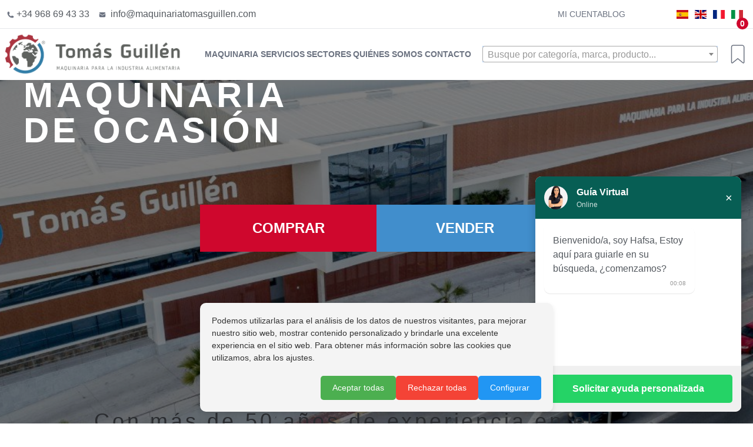

--- FILE ---
content_type: text/html; charset=UTF-8
request_url: https://maquinariatomasguillen.com/
body_size: 19897
content:
<!DOCTYPE html>
<html class="scroll-smooth" lang="es">

<head>
  <!-- Google tag (gtag.js) -->
  <script async src="https://www.googletagmanager.com/gtag/js?id=G-9DCVPVT557"></script>
  <script>
    window.dataLayer = window.dataLayer || [];

    function gtag() {
      dataLayer.push(arguments);
    }
    gtag('js', new Date());

    gtag('config', 'G-9DCVPVT557');
  </script>

  <!-- Etiquetas hreflang -->
  <link rel="alternate" hreflang="es" href="https://maquinariatomasguillen.com/" />
  <link rel="alternate" hreflang="en" href="https://maquinariatomasguillen.com//en" />
  <link rel="alternate" hreflang="it" href="https://maquinariatomasguillen.com//it" />
  <link rel="alternate" hreflang="fr" href="https://maquinariatomasguillen.com//fr" />
  <link rel="alternate" hreflang="x-default" href="https://maquinariatomasguillen.com/" />
  <!-- Etiqueta de título -->
    <title>Maquinaria Tomás Guillén | Maquinaria Tomás Guillén</title>
  <!-- Etiqueta de descripción -->
  <meta name="description" content="Maquinaria Tomás Guillén es una empresa dedicada a la compra y venta de maquinaria usada para la industria alimentaria. Contamos con más de 15.000 máquinas en stock y un equipo de profesionales con más de 50 años de experiencia en el sector.">
  <meta http-equiv="X-UA-Compatible" content="IE&#x3D;edge">
  <meta http-equiv="expires" content="0">
  <meta http-equiv="expires" content="Tue,&#x20;01&#x20;Jan&#x20;1980&#x20;1&#x3A;00&#x3A;00&#x20;GMT">
  <meta http-equiv="pragma" content="no-cache">
  <meta http-equiv="Cache-Control" content="no-store">
  <meta http-equiv="Cache-Control" content="max-age&#x3D;0">
  <meta http-equiv="Cache-Control" content="no-cache">
  <meta http-equiv="charset" content="UTF-8">
  <meta name="viewport" content="width&#x3D;device-width,&#x20;initial-scale&#x3D;1.0"> <!-- Etiqueta para el ícono predeterminado -->
  <link rel="icon" type="image/png" href="https://maquinariatomasguillen.com/favicon.ico">
  <!-- Etiqueta para ícono de Apple Touch -->
  <link rel="apple-touch-icon" sizes="180x180" href="https://maquinariatomasguillen.com/favicon.ico">
  <!-- Etiqueta para favicon de Microsoft -->
  <link rel="icon" type="image/vnd.microsoft.icon" href="https://maquinariatomasguillen.com/favicon.ico">
  <!-- Etiqueta para favicon de Google -->
  <link rel="icon" type="image/png" sizes="192x192" href="https://maquinariatomasguillen.com/favicon.ico">
  <!-- Etiqueta para favicon de Google para dispositivos Android -->
  <link rel="icon" type="image/png" sizes="512x512" href="https://maquinariatomasguillen.com/favicon.ico">
  <!-- Etiqueta para favicon de Safari -->
  <link rel="mask-icon" href="ruta/a/tu/safari-pinned-tab.svg" color="#5bbad5">
  <!-- Etiqueta para favicon de Microsoft en formato de tile (para Windows 8/10) -->
  <meta name="msapplication-TileImage" content="https://maquinariatomasguillen.com/favicon.ico">
  <meta name="msapplication-TileColor" content="#2b5797">

  <meta charset="UTF-8">
  <meta name="viewport" content="width=device-width, initial-scale=1.0">
  <script src="https://cdn.tailwindcss.com"></script>

  <script>
    tailwind.config = {
      theme: {
        extend: {
          spacing: {
            '128': '32rem',
            '256': '50rem',
          },
          fontFamily: {
            Sans: ["Open Sans", "sans-serif"],
          },
          colors: {
            transparent: 'transparent',
            current: 'currentColor',
            'primary': '#92b0cc',
            'gris': '#303030',
            'pmaquinaria': '#418ECC',
            'gmaquinaria': '#54595F',
            'rmaquinaria': '#cf072d',
            'secciones': '#F4EDEF',
          }
        }
      }
    }
  </script>

  <style type="text/tailwindcss">
    @layer base {
      h1 {
        @apply text-2xl md:text-6xl lg:text-7xl;
      }
      h2 {
        @apply text-2xl md:text-4xl lg:text-5xl;
      }
      h3 {
        @apply text-2xl md:text-4xl lg:text-6xl;
      }
      a {
        @apply no-underline;
      }

      p {
        @apply text-base;
      }

      .link{
        @apply text-sm text-gray-500 uppercase no-underline	;
      }
    .select2-container{
      @apply bg-blue-200;
    }
      /* .select2-container--default {
      @apply absolute block w-auto box-border bg-white border-solid border-2 border-rmaquinaria z-50 float-left;
      } */


    }
/* Chat de WhatsApp */
    .whatsapp-container {
        position: fixed;
        bottom: 20px;
        right: 20px;
        width: 350px;
        background-color: #fff;
        border-radius: 10px;
        box-shadow: 0 5px 15px rgba(0, 0, 0, 0.2);
        overflow: hidden;
        z-index: 999;
        display: none;
        flex-direction: column;
        transform: scale(0);
        transform-origin: bottom right;
        transition: transform 0.3s ease-in-out;
    }
    
    .whatsapp-container.active {
        display: flex;
        transform: scale(1);
    }
    
    .whatsapp-header {
        display: flex;
        align-items: center;
        padding: 15px;
        background-color: #075E54;
        color: white;
    }
    
    .avatar {
        width: 40px;
        height: 40px;
        border-radius: 50%;
        overflow: hidden;
        margin-right: 15px;
        background-color: #ddd;
    }
    
    .avatar img {
        width: 100%;
        height: 100%;
        object-fit: cover;
    }
    
    .whatsapp-info {
        flex: 1;
    }
    
    .whatsapp-name {
        font-weight: 600;
        font-size: 16px;
    }
    
    .online-status {
        font-size: 12px;
        opacity: 0.8;
    }
    
    .close-chat {
        background: none;
        border: none;
        color: white;
        font-size: 20px;
        cursor: pointer;
    }
    
    .whatsapp-body {
        padding: 15px;
        background-image: url('[data-uri]');
        background-repeat: repeat;
        background-size: 100px;
        height: 250px;
        overflow-y: auto;
    }
    
    .message {
        max-width: 80%;
        padding: 10px 15px;
        border-radius: 10px;
        margin-bottom: 10px;
        position: relative;
        clear: both;
        word-wrap: break-word;
    }
    
    .received {
        background-color: #fff;
        float: left;
        border-top-left-radius: 0;
        box-shadow: 0 1px 1px rgba(0, 0, 0, 0.1);
    }
    
    .sent {
        background-color: #DCF8C6;
        float: right;
        border-top-right-radius: 0;
    }
    
    .message-time {
        font-size: 10px;
        color: #999;
        text-align: right;
        margin-top: 5px;
    }
    
    .whatsapp-footer {
        padding: 15px;
        background-color: #f0f0f0;
        display: flex;
        align-items: center;
    }
    
    .talk-button {
        display: block;
        width: 100%;
        padding: 12px;
        background-color: #25D366;
        color: white;
        border: none;
        border-radius: 5px;
        font-weight: bold;
        cursor: pointer;
        transition: background-color 0.3s;
    }
    
    .talk-button:hover {
        background-color: #128C7E;
    }
    
    .minimize-button {
        position: fixed;
        bottom: 20px;
        right: 20px;
        width: 60px;
        height: 60px;
        border-radius: 50%;
        background-color: #25D366;
        display: flex;
        align-items: center;
        justify-content: center;
        cursor: pointer;
        box-shadow: 0 5px 15px rgba(0, 0, 0, 0.2);
        z-index: 998;
        display: none;
    }
    
    .minimize-button.active {
        display: flex;
    }
    
    .minimize-button i {
        font-size: 2rem;
        line-height: 1;
    }

/* Ocultar logo de reCAPTCHA v3 */
    .grecaptcha-badge {
        visibility: hidden !important;
    }
    @import url('https://fonts.googleapis.com/css2?family=Open+Sans:wght@300;400;500;700&display=swap');

  </style>


  <link href="https://maquinariatomasguillen.com/assets-public/plugins/nprogress/nprogress.css" rel="stylesheet">
  <link href="https://maquinariatomasguillen.com/assets-public/plugins/select2/css/select2.css" rel="stylesheet">
  <link href="https://maquinariatomasguillen.com/assets-public/plugins/pnotify/pnotify.css" rel="stylesheet">
  <link href="https://maquinariatomasguillen.com/assets-public/css/app.css?1768781309=" rel="stylesheet">
  <link href="https://cdnjs.cloudflare.com/ajax/libs/font-awesome/6.6.0/css/all.min.css" rel="stylesheet">
  <link rel="stylesheet" href="https://maquinariatomasguillen.com/assets-public/plugins/owl-carousel2/assets/owl.carousel.min.css">
  <link rel="stylesheet" href="https://maquinariatomasguillen.com/assets-public/plugins/owl-carousel2/assets/owl.theme.default.min.css">
  <link rel="stylesheet" href="https://maquinariatomasguillen.com/assets-public/plugins/ion-rangeslider/css/ion.rangeSlider.css">
  <!-- Incluye Owl Carousel CSS y JS -->
  <link rel="stylesheet" href="https://maquinariatomasguillen.com/assets-public/plugins/sweetalert2/sweetalert2.css">

  <script src="https://cdnjs.cloudflare.com/ajax/libs/iconify/2.0.0/iconify.js"></script>
<!-- Swiper CSS -->
<link rel="stylesheet" href="https://cdn.jsdelivr.net/npm/swiper@9/swiper-bundle.min.css">
<!-- Swiper JS -->
<script src="https://cdn.jsdelivr.net/npm/swiper@9/swiper-bundle.min.js"></script>

</head>

<body class="bg-white font-Sans text-gmaquinaria">
  <div id="headerSticky" class="md:sticky top-0 z-50 bg-white">
    <!--header-->
    
<div class="border-b h-full ">
      <div class="grid grid-cols-1 lg:grid-cols-2">
        <!-- email y telefono -->
        <div class="flex items-center justify-center md:justify-start  p-3 text-xs sm:text-base">
          <div class="mr-4">
            <a href="tel:+34968694333">
              <span> <svg xmlns="http://www.w3.org/2000/svg" fill="currentColor" class="w-3 h-3 inline-block text-gray-500 mr-1" viewBox="0 0 24 24" stroke-width="1.5" stroke="currentColor" class="w-6 h-6">
                  <path stroke-linecap="round" stroke-linejoin="round" d="M2.25 6.75c0 8.284 6.716 15 15 15h2.25a2.25 2.25 0 002.25-2.25v-1.372c0-.516-.351-.966-.852-1.091l-4.423-1.106c-.44-.11-.902.055-1.173.417l-.97 1.293c-.282.376-.769.542-1.21.38a12.035 12.035 0 01-7.143-7.143c-.162-.441.004-.928.38-1.21l1.293-.97c.363-.271.527-.734.417-1.173L6.963 3.102a1.125 1.125 0 00-1.091-.852H4.5A2.25 2.25 0 002.25 4.5v2.25z" />
                </svg>+34 968 69 43 33
              </span>
            </a>
          </div>
          <div>
            <a hef="mailto:info@maquinariatomasguillen.com">
              <span> <svg xmlns="http://www.w3.org/2000/svg" viewBox="0 0 24 24" fill="currentColor" class="w-3 h-3 inline-block text-gray-500 mr-1">
                  <path d="M1.5 8.67v8.58a3 3 0 003 3h15a3 3 0 003-3V8.67l-8.928 5.493a3 3 0 01-3.144 0L1.5 8.67z" />
                  <path d="M22.5 6.908V6.75a3 3 0 00-3-3h-15a3 3 0 00-3 3v.158l9.714 5.978a1.5 1.5 0 001.572 0L22.5 6.908z" />
                </svg> info@maquinariatomasguillen.com
              </span>
            </a>
          </div>
        </div>
        <!-- termina email y telefono -->

        <!-- menus uperior -->
        <div class="flex items-center p-3 md:justify-end ">
          <div class="w-3/5 md:w-2/5 flex md:justify-center mr-4 gap-5">
            <!-- <a class="link" href="/contacto">Contacto</a> -->
            <a class="link" href="https://maquinariatomasguillen.com/mi-cuenta">Mi cuenta</a>
            <a class="link" href="https://noticias.maquinariatomasguillen.com/">Blog</a>


          </div>
          <div class="flex items-center justify-around w-2/5 md:w-1/5">
            <a href="https://maquinariatomasguillen.com/language/es" class="change-language">
              <img src="https://maquinariatomasguillen.com/assets/images/es.svg" class="w-5" alt="band">
            </a> 
              <a href="https://maquinariatomasguillen.com/language/en" class="change-language">
                <img src="https://maquinariatomasguillen.com/assets/images/gb.svg" class="w-5" alt="band">
              </a> 
              <a href="https://maquinariatomasguillen.com/language/fr" class="change-language">
                <img src="https://maquinariatomasguillen.com/assets/images/fr.svg" class="w-5" alt="band">
              </a> 
              <a href="https://maquinariatomasguillen.com/language/it" class="change-language">
                <img src="https://maquinariatomasguillen.com/assets/images/it.svg" class="w-5" alt="band">
              </a>

          </div>
        </div>
        <!-- menus uperior -->
      </div>
    </div>

    <!--Menu-->
    
<div class="grid grid-cols-1 md:grid-cols-12 p-2 md:gap-5 mb-8 md:mb-0">
      <!-- columna 1 -->
      <div class="mb-5 md:mb-0 md:col-span-3 flex">
        <a href="/"><img class="w-96 md:w-full" src="https://maquinariatomasguillen.com/assets/images/logo.png" alt="Logo Maquinaria Tomás Guillén"></a>

        <!-- menu movil -->


        <div class=" p-4 font-bold block lg:hidden w-2/6 text-center lg:w-4/6">
          <button id="mobile-menu">MENU</button>
          <ul class="text-xl mobile-links mt-5 h-72 hidden w-full absolute z-50 left-0 text-center bg-slate-100 pt-10">
            <li class=" py-2"><a class="link" href="https://maquinariatomasguillen.com/maquinaria">Maquinaria</a></li>
            <li class=" py-2"><a class="link" href="https://maquinariatomasguillen.com/servicios">Servicios</a></li>
            <li class=" py-2"><a class="link" href="https://maquinariatomasguillen.com/sectores">Sectores</a>

            </li>
            <li class=" py-2"><a class="link" href="https://maquinariatomasguillen.com/quienes-somos">Quiénes somos</a></li>
            <li class=" py-2"><a class="link" href="https://maquinariatomasguillen.com/contacto">Contacto</a></li>
          </ul>
        </div>
      </div>
      <!-- columna 2 -->
      <div class="col-span-9 flex justify-between items-center">



        <div class="hidden lg:flex justify-evenly p-4 w-full text-gray-500 uppercase items-center font-bold h-full ">
          <ul class="lg:flex justify-evenly w-full">
            <li>
              <a class="link" href="https://maquinariatomasguillen.com/maquinaria">Maquinaria</a>
            </li>
            <li>
              <a class="link" href="https://maquinariatomasguillen.com/servicios">Servicios</a>
            </li>
            <li>
              <!-- <a class="link" href="/sectores">Sectores</a> -->
              <span class="cursor-pointer	link">Sectores</span>
              <ul class=" z-50 hidden absolute bg-white"><li class="hover:bg-r-maquinaria p-4"><a href="https://maquinariatomasguillen.com/sector/carne">INDUSTRIA CARNICA</a></li><li class="hover:bg-r-maquinaria p-4"><a href="https://maquinariatomasguillen.com/sector/industria-de-pescados-y-mariscos">INDUSTRIA DE PESCADOS Y MARISCOS</a></li><li class="hover:bg-r-maquinaria p-4"><a href="https://maquinariatomasguillen.com/sector/industria-de-frutas-y-verduras">INDUSTRIA DE FRUTAS Y VERDURAS</a></li><li class="hover:bg-r-maquinaria p-4"><a href="https://maquinariatomasguillen.com/sector/industria-de-zumos-bebidas-y-lacteos">INDUSTRIA DE ZUMOS, BEBIDAS Y LACTEOS</a></li><li class="hover:bg-r-maquinaria p-4"><a href="https://maquinariatomasguillen.com/sector/industria-de-salsas-y-concentrados">INDUSTRIA DE SALSAS Y CONCENTRADOS</a></li></ul>              
            </li>
            <li>
              <a class="link" href="https://maquinariatomasguillen.com/quienes-somos">Quiénes somos</a>
            </li>
            <li>
              <a class="link" href="https://maquinariatomasguillen.com/contacto">Contacto</a>
            </li>

          </ul>


          <!-- <a class="link" href="/maquinaria/">Maquinaria</a>
        <a class="link" href="/servicios">Servicios</a>
        <a class="link" href="/sectores">Sectores</a>
        <a class="link" href="/quienes-somos">Quiénes somos</a>
        <a class="link" href="/contacto">Contacto</a> -->


        </div>

        <!-- buscador -->


        <div class="md:w-3/5 flex justify-center items-center ">
          <div class="mr-4">
            <select name="search" id="search" class="w-[300px] md:w-[400px]" placeholder="Busque por categoría, marca, producto..."></select>

          </div>

          <div>

            <a class="link w-4 relative" href="https://maquinariatomasguillen.com/presupuesto"><span class="flex justify-center absolute left-4 bottom-6 rounded-full w-[20px] h-[20px] bg-rmaquinaria font-bold text-white" id="count-shopping-cart">0</span>

              <svg class="" xmlns="http://www.w3.org/2000/svg" width="36" height="36" viewBox="0 0 24 24">
                <path fill="none" stroke="currentColor" stroke-linecap="round" stroke-linejoin="round" stroke-width="1" d="M17.9788738,21.8862605 L12.0834795,17.0699762 L6.18808526,21.8862605 C5.66787761,22.1982547 5,21.8315398 5,21.2341956 L5,4.18166706 C5,2.97695137 5.99684535,2 7.22645365,2 L16.940213,2 C18.1698213,2 19.1666667,2.97695137 19.1666667,4.18166706 L19.1666667,21.2341956 C19.1666667,21.8315398 18.4987891,22.1982547 17.9788738,21.8862605 Z"></path>
              </svg>

              <!-- <img class="ml-4 w-8" src="/images/cart.png" alt=""> --> </a>
          </div>

        </div>
      </div>

    </div>  </div>


  
<!-- BLOQUE SLIDER  -->
<section class="flex h-96 md:h-128 justify-center items-center flex-col">
  <div style="background-image: url('https://maquinariatomasguillen.com/assets/images/slider.jpg');" class="w-full h-96 md:h-screen bg-[url('https://maquinariatomasguillen.com/images/slider.png')] bg-cover bg-center">
    <div class="w-full h-full flex flex-col  p-5 md:p-10 backdrop-brightness-50">
      <h1 class="text-4xl md:text-6xl text-center md:text-left font-extrabold text-white tracking-widest">LÍDERES EUROPEOS EN MAQUINARIA <br> DE OCASIÓN</h1>
      <div class="grid grid-cols-1 md:grid-cols-2 md:w-1/2 mx-auto content-center mt-5 md:mt-24 gap-4 md:gap-0">
        <a class="text-white font-bold text-xl md:text-2xl text-center p-6 bg-rmaquinaria" href="maquinaria">COMPRAR</a>
        <a class="text-white font-bold text-xl md:text-2xl text-center p-6 bg-pmaquinaria" href="https://maquinariatomasguillen.com/servicios/compramos-su-maquinaria-usada">VENDER</a>

      </div>
    </div>
  </div>
</section>





<!-- BLOQUES INFORMACIÓN -->
<section class="bg-secciones mx-auto p-4 md:p-10 place-items-center">
  <!-- contenido inicio -->
  <div class="lg:w-4/5 lg:mx-auto">
    <h2 class="font-bold tracking-widest">
      <span class="font-normal text-xl md:text-2xl lg:text-4xl"> Con más de 50 años de experiencia en el sector</span><br>
      MAQUINARIA TOMÁS GUILLÉN    </h2>
  </div>
  <div class="grid grid-cols-1 gap-12 lg:grid-cols-3 lg:mx-auto w-full lg:w-4/5 place-items-center my-10">

    <div class="rounded-lg  bg-white shadow-lg  p-4 items-center flex flex-col md:flex-row lg:flex-col md:w-full lg:max-w-sm">
      <img class="w-24 lg:w-32" src="https://maquinariatomasguillen.com/assets/images/home/Recurso%201.png" alt="">
      <p class="text-center md:text-left lg:text-center">Toda nuestra maquinaria en vídeos que realizamos al detalle</p>
      <a href="https://noticias.maquinariatomasguillen.com/categoria/videos/" class="transition duration-300 hover:bg-rmaquinaria  no-underline bg-pmaquinaria text-white text-xl lg:text-2xl font-bold mx-4 px-4 py-2 mt-4">Ver videos</a>
    </div>


    <div class="rounded-lg  bg-white shadow-lg  p-4 items-center flex flex-col md:flex-row lg:flex-col md:w-full lg:max-w-sm">
      <img class="w-24 lg:w-24" src="https://maquinariatomasguillen.com/assets/images/home/Recurso%202.png" alt="">
      <p class="text-center"> Instalación y puesta a punto de las máquinas adquiridas</p>
      <a href="https://maquinariatomasguillen.com/servicios#instalacion" class="transition duration-300 hover:bg-rmaquinaria no-underline  bg-pmaquinaria text-white text-xl lg:text-2xl font-bold mx-4 px-4 py-2 mt-4">Leer más</a>
    </div>


    <div class="rounded-lg  bg-white shadow-lg  p-4 items-center flex flex-col md:flex-row lg:flex-col md:w-full lg:max-w-sm">
      <img class="w-24 lg:w-40" src="https://maquinariatomasguillen.com/assets/images/home/Recurso%203.png" alt="">
      <p class="text-center">La opción de entrega que más se adapte a sus necesidades</p>
      <a href="https://maquinariatomasguillen.com/servicios#transporte" class="transition duration-300 hover:bg-rmaquinaria no-underline  bg-pmaquinaria text-white text-xl lg:text-2xl font-bold mx-4 px-4 py-2 mt-4">Leer más</a>
    </div>


  </div>
  <!-- titulo centro -->


</section>


<!-- MAQUINARIA DESTACADA -->

<section class="p-12 md:p-10 bg-gray-100">
  <div class="mx-auto lg:w-4/5">
    <div class="pb-3 my-10 flex flex-col justify-between">
      <div class="mb-10">
        <h2 class="uppercase font-bold tracking-widest">Maquinaria destacada</h2>
      </div>
      <!-- Swiper Container -->
      <div class="swiper-container-wrapper relative">
        <div class="swiper2">
          <div class="swiper-wrapper">
                          
              <div class="swiper-slide flex justify-center items-center">
                <div class="item bg-white shadow-lg hover:scale-105 transition duration-500 ">
                  <div>
                    <a href="https://maquinariatomasguillen.com/productos/lineas-de-produccion/linea-de-envasado-en-pet-para-solidos-y-liquidos/linea-de-envasado-en-pet-para-solidos-y-liquidos-compact-mondini-evoluzione-super-e380vg">
                      <img class="object-cover  h-64 w-full" alt="LINEA DE ENVASADO EN PET PARA SOLIDOS Y LIQUIDOS COMPACT MONDINI EVOLUZIONE SUPER E380VG" src="images/articulos/6263aa24-34e0-496b-8605-481dc1591e89/1-linea-de-envasado-en-pet-para-solidos-y-liquidos-compact-mondini-evoluzione-super-e380vg.webp" srcset="">
                    </a>
                  </div>
                  <div class="bg-white p-3 h-48 flex flex-col relative">
                    <a href="https://maquinariatomasguillen.com/productos/lineas-de-produccion/linea-de-envasado-en-pet-para-solidos-y-liquidos/linea-de-envasado-en-pet-para-solidos-y-liquidos-compact-mondini-evoluzione-super-e380vg">
                      <div>
                        <span class="text-rmaquinaria font-bold">LINEA DE ENVASADO EN PET PARA SOLIDOS Y LIQUIDOS COMPACT MONDINI EVOLUZIONE SUPER E380VG</span>
                      </div>
                      <div><span class="text-xs font-bold">Ref 0000000198940</span></div>
                      <div><span class="text-xs font-bold">LINEAS DE PRODUCCION </span></div>
                    </a>
                    <div class="flex justify-center">
                      <a href="https://maquinariatomasguillen.com/productos/lineas-de-produccion/linea-de-envasado-en-pet-para-solidos-y-liquidos/linea-de-envasado-en-pet-para-solidos-y-liquidos-compact-mondini-evoluzione-super-e380vg" class="block mb-3 mt-3 text-white text-1xl bg-pmaquinaria p-2 text-center bottom-0 absolute w-48">
                        + Información                      </a>
                    </div>
                  </div>
                </div>
              </div>

                          
              <div class="swiper-slide flex justify-center items-center">
                <div class="item bg-white shadow-lg hover:scale-105 transition duration-500 ">
                  <div>
                    <a href="https://maquinariatomasguillen.com/productos/evisceradoras-empacadoras/empacadora/empacadora-herfraga-sm-110-3">
                      <img class="object-cover  h-64 w-full" alt="EMPACADORA HERFRAGA SM-110" src="images/articulos/7c33b442-028b-4e57-9c01-3d385e502485/1-empacadora-herfraga-sm-110.webp" srcset="">
                    </a>
                  </div>
                  <div class="bg-white p-3 h-48 flex flex-col relative">
                    <a href="https://maquinariatomasguillen.com/productos/evisceradoras-empacadoras/empacadora/empacadora-herfraga-sm-110-3">
                      <div>
                        <span class="text-rmaquinaria font-bold">EMPACADORA HERFRAGA SM-110</span>
                      </div>
                      <div><span class="text-xs font-bold">Ref 0000000197725</span></div>
                      <div><span class="text-xs font-bold">EVISCERADORAS / EMPACADORAS </span></div>
                    </a>
                    <div class="flex justify-center">
                      <a href="https://maquinariatomasguillen.com/productos/evisceradoras-empacadoras/empacadora/empacadora-herfraga-sm-110-3" class="block mb-3 mt-3 text-white text-1xl bg-pmaquinaria p-2 text-center bottom-0 absolute w-48">
                        + Información                      </a>
                    </div>
                  </div>
                </div>
              </div>

                          
              <div class="swiper-slide flex justify-center items-center">
                <div class="item bg-white shadow-lg hover:scale-105 transition duration-500 ">
                  <div>
                    <a href="https://maquinariatomasguillen.com/productos/cerradoras-de-latas/destacados/cerradora-automatica-con-grupo-de-llenado-de-12-pistones-zilli-bellini">
                      <img class="object-cover  h-64 w-full" alt="CERRADORA AUTOMATICA CON GRUPO DE LLENADO DE 12 PISTONES ZILLI & BELLINI" src="images/articulos/5d229ab6-db61-4bf7-8865-cf1a204bbabb/1-cerradora-automatica-con-grupo-de-llenado-de-12-pistones-zilli-bellini.webp" srcset="">
                    </a>
                  </div>
                  <div class="bg-white p-3 h-48 flex flex-col relative">
                    <a href="https://maquinariatomasguillen.com/productos/cerradoras-de-latas/destacados/cerradora-automatica-con-grupo-de-llenado-de-12-pistones-zilli-bellini">
                      <div>
                        <span class="text-rmaquinaria font-bold">CERRADORA AUTOMATICA CON GRUPO DE LLENADO DE 12 PISTONES ZILLI & BELLINI</span>
                      </div>
                      <div><span class="text-xs font-bold">Ref 0000000199163</span></div>
                      <div><span class="text-xs font-bold">CERRADORAS DE LATAS </span></div>
                    </a>
                    <div class="flex justify-center">
                      <a href="https://maquinariatomasguillen.com/productos/cerradoras-de-latas/destacados/cerradora-automatica-con-grupo-de-llenado-de-12-pistones-zilli-bellini" class="block mb-3 mt-3 text-white text-1xl bg-pmaquinaria p-2 text-center bottom-0 absolute w-48">
                        + Información                      </a>
                    </div>
                  </div>
                </div>
              </div>

                          
              <div class="swiper-slide flex justify-center items-center">
                <div class="item bg-white shadow-lg hover:scale-105 transition duration-500 ">
                  <div>
                    <a href="https://maquinariatomasguillen.com/productos/mezcladoras-batidoras/destacados/mezcladora-de-bandas-horizontal-tomas-guillen-500-l">
                      <img class="object-cover  h-64 w-full" alt="MEZCLADORA DE BANDAS HORIZONTAL TOMAS GUILLEN 500 L" src="images/articulos/bf92219a-c668-4b8a-a221-67ca5e3f0cd1/1-mezcladora-de-bandas-horizontal-tomas-guillen-500-l.webp" srcset="">
                    </a>
                  </div>
                  <div class="bg-white p-3 h-48 flex flex-col relative">
                    <a href="https://maquinariatomasguillen.com/productos/mezcladoras-batidoras/destacados/mezcladora-de-bandas-horizontal-tomas-guillen-500-l">
                      <div>
                        <span class="text-rmaquinaria font-bold">MEZCLADORA DE BANDAS HORIZONTAL TOMAS GUILLEN 500 L</span>
                      </div>
                      <div><span class="text-xs font-bold">Ref 0000000191907</span></div>
                      <div><span class="text-xs font-bold">MEZCLADORAS/ BATIDORAS </span></div>
                    </a>
                    <div class="flex justify-center">
                      <a href="https://maquinariatomasguillen.com/productos/mezcladoras-batidoras/destacados/mezcladora-de-bandas-horizontal-tomas-guillen-500-l" class="block mb-3 mt-3 text-white text-1xl bg-pmaquinaria p-2 text-center bottom-0 absolute w-48">
                        + Información                      </a>
                    </div>
                  </div>
                </div>
              </div>

                          
              <div class="swiper-slide flex justify-center items-center">
                <div class="item bg-white shadow-lg hover:scale-105 transition duration-500 ">
                  <div>
                    <a href="https://maquinariatomasguillen.com/productos/evaporadores-bolas-concentracion/destacados/bola-de-concentracion-zorzi">
                      <img class="object-cover  h-64 w-full" alt="BOLA DE CONCENTRACION ZORZI" src="images/articulos/cc6e993d-d90f-4b7d-a406-033d1d13b1ce/1-bola-de-concentracion-zorzi.webp" srcset="">
                    </a>
                  </div>
                  <div class="bg-white p-3 h-48 flex flex-col relative">
                    <a href="https://maquinariatomasguillen.com/productos/evaporadores-bolas-concentracion/destacados/bola-de-concentracion-zorzi">
                      <div>
                        <span class="text-rmaquinaria font-bold">BOLA DE CONCENTRACION ZORZI</span>
                      </div>
                      <div><span class="text-xs font-bold">Ref 0000000196750</span></div>
                      <div><span class="text-xs font-bold">EVAPORADORES / BOLAS CONCENTRACION </span></div>
                    </a>
                    <div class="flex justify-center">
                      <a href="https://maquinariatomasguillen.com/productos/evaporadores-bolas-concentracion/destacados/bola-de-concentracion-zorzi" class="block mb-3 mt-3 text-white text-1xl bg-pmaquinaria p-2 text-center bottom-0 absolute w-48">
                        + Información                      </a>
                    </div>
                  </div>
                </div>
              </div>

                          
              <div class="swiper-slide flex justify-center items-center">
                <div class="item bg-white shadow-lg hover:scale-105 transition duration-500 ">
                  <div>
                    <a href="https://maquinariatomasguillen.com/productos/evisceradoras-empacadoras/empacadora/empacadora-herfraga-sm-110-5">
                      <img class="object-cover  h-64 w-full" alt="EMPACADORA HERFRAGA SM-110" src="images/articulos/b4da0382-d6e0-454e-944d-9363f9826b89/1-empacadora-herfraga-sm-110.webp" srcset="">
                    </a>
                  </div>
                  <div class="bg-white p-3 h-48 flex flex-col relative">
                    <a href="https://maquinariatomasguillen.com/productos/evisceradoras-empacadoras/empacadora/empacadora-herfraga-sm-110-5">
                      <div>
                        <span class="text-rmaquinaria font-bold">EMPACADORA HERFRAGA SM-110</span>
                      </div>
                      <div><span class="text-xs font-bold">Ref 0000000201918</span></div>
                      <div><span class="text-xs font-bold">EVISCERADORAS / EMPACADORAS </span></div>
                    </a>
                    <div class="flex justify-center">
                      <a href="https://maquinariatomasguillen.com/productos/evisceradoras-empacadoras/empacadora/empacadora-herfraga-sm-110-5" class="block mb-3 mt-3 text-white text-1xl bg-pmaquinaria p-2 text-center bottom-0 absolute w-48">
                        + Información                      </a>
                    </div>
                  </div>
                </div>
              </div>

                          
              <div class="swiper-slide flex justify-center items-center">
                <div class="item bg-white shadow-lg hover:scale-105 transition duration-500 ">
                  <div>
                    <a href="https://maquinariatomasguillen.com/productos/llenadoras-dosificadores/rebose/dosificador-de-liquido-de-gobierno-1">
                      <img class="object-cover  h-64 w-full" alt="DOSIFICADOR DE LIQUIDO DE GOBIERNO" src="images/articulos/dc97d9f0-5e6b-4010-b3f7-9036e5517186/1-dosificador-de-liquido-de-gobierno.webp" srcset="">
                    </a>
                  </div>
                  <div class="bg-white p-3 h-48 flex flex-col relative">
                    <a href="https://maquinariatomasguillen.com/productos/llenadoras-dosificadores/rebose/dosificador-de-liquido-de-gobierno-1">
                      <div>
                        <span class="text-rmaquinaria font-bold">DOSIFICADOR DE LIQUIDO DE GOBIERNO</span>
                      </div>
                      <div><span class="text-xs font-bold">Ref 0000000199715</span></div>
                      <div><span class="text-xs font-bold">LLENADORAS / DOSIFICADORES </span></div>
                    </a>
                    <div class="flex justify-center">
                      <a href="https://maquinariatomasguillen.com/productos/llenadoras-dosificadores/rebose/dosificador-de-liquido-de-gobierno-1" class="block mb-3 mt-3 text-white text-1xl bg-pmaquinaria p-2 text-center bottom-0 absolute w-48">
                        + Información                      </a>
                    </div>
                  </div>
                </div>
              </div>

                      </div>
          <!-- Paginación -->
          <div class="swiper-pagination2 text-center mt-2"></div>
          <div class="swiper-button-next swiper-button-next2"></div>
          <div class="swiper-button-prev swiper-button-prev2"></div>
        </div>
      </div>
    </div>
  </div>
</section>


<!-- Reservar CITA -->
<section class="p-4 md:p-10">
  <div class="container mx-auto lg:w-4/5">
    <div class="pb-3 my-10 flex flex-col justify-between">
      <div class="mb-10">
        <h2 class="font-bold tracking-widest">RESERVE SU CITA</h2>
        <span class="text-xl md:text-2xl font-normal tracking-widest">
          ¡Conozca el mayor stock mundial de maquinaria de ocasión
          <span class="text-rmaquinaria">a través de videollamada</span>!        </span>
      </div>

      <div class="relative grid grid-cols-1 sm:grid-cols-2 ">

        <div class="flex flex-col items-center h-full bg-gray-800">

          <p class="p-4 text-4xl text-center text-white font-black">Hablamos su idioma</p>

          <div class="flex items-center justify-center mt-4 w-full">
            <img src="https://maquinariatomasguillen.com/assets/images/home/es_redonda.png" class="w-12" alt="band">
            <img src="https://maquinariatomasguillen.com/assets/images/home/gb_redonda.png" class="w-12 mx-2" alt="band">
            <img src="https://maquinariatomasguillen.com/assets/images/home/fr_redonda.png" class="w-12 mx-2" alt="band">
            <img src="https://maquinariatomasguillen.com/assets/images/home/it_redonda.png" class="w-12 mx-2" alt="band">
            <img src="https://maquinariatomasguillen.com/assets/images/home/arabe_redonda.png" class="w-12 mx-2" alt="band">
          </div>

          <img class="mt-4 w-full" src="https://maquinariatomasguillen.com/assets/images/equipo.jpg" alt="NUESTRO EQUIPO">


          <form id="form-contact-only-phone" class="p-4 mx-auto" name="form-contact-only-phone" action="https://maquinariatomasguillen.com/contacto-solo-telefono ">
    <h2 class="text-2xl font-semibold text-white mb-4">O si lo prefiere, le llamamos nosotros</h2>
    <div class="flex items-center relative">
        <!-- Dropdown Button -->
        <button
            id="dropdown-phone-button"
            data-dropdown-toggle="dropdown-phone"
            class="flex-shrink-0 z-10 inline-flex items-center py-2.5 px-4 text-sm font-medium text-center text-gray-900 bg-gray-100 border border-gray-300 rounded-l-lg hover:bg-gray-200 focus:ring-4 focus:outline-none focus:ring-gray-100"
            type="button">
            <span class="iconify h-5 w-5 me-2" data-icon="flag:us-4x3"></span>
            <span id="selected-code">+1</span>
            <svg class="w-4 h-4 ms-2.5" xmlns="http://www.w3.org/2000/svg" fill="none" viewBox="0 0 10 6" stroke="currentColor">
                <path stroke-linecap="round" stroke-linejoin="round" stroke-width="2" d="m1 1 4 4 4-4" />
            </svg>
        </button>

        <!-- Dropdown Menu -->
        <div
            id="dropdown-phone"
            class="z-10 hidden bg-white divide-y divide-gray-100 rounded-lg shadow w-72 absolute top-14 left-0">
            <input
                type="text"
                id="search-box"
                class="w-full px-4 py-2 text-sm border-b border-gray-200 outline-none focus:ring focus:ring-blue-200"
                placeholder="
                Seleccione su país                " />
            <ul id="dropdown-options" class="py-2 max-h-64 overflow-y-auto text-sm text-gray-700">
                <!-- Dynamic country options will be added here -->
            </ul>
        </div>

        <!-- Phone Input -->
        <div class="relative w-full">
            <input
                type="tel"
                id="phone-input"
                class="block p-2.5 w-full z-20 text-sm text-gray-900 bg-gray-50 rounded-r-lg border-l-0 border border-gray-300 focus:ring-blue-500 focus:border-blue-500"
                placeholder="123-456-7890"
                required />
        </div>
    </div>

    <!-- Checkbox for Terms and Conditions -->
    <div class="flex items-center mt-2 px-2 py-1 rounded-lg">
        <input
            type="checkbox"
            id="acepto_la_politica_de_privacidad"
            class="w-4 h-4 text-white focus:ring-blue-500"
            required />
        <label for="acepto_la_politica_de_privacidad" class="ml-2 text-sm text-white">
            Acepto los <a href="#" class="text-white hover:underline">términos y condiciones</a>
        </label>
    </div>



    <button type="submit" class="mt-4 text-white bg-gradient-to-r from-rmaquinaria to-red-400  p-2 text-2xl w-full"> Contactar</button>
</form>


        </div>
        <div class="bg-rmaquinaria p-10 text-center ">

          <div class="flex items-center justify-start p-4">
            <img class="w-10 mr-4" src="https://maquinariatomasguillen.com/assets/images/icons/logo_camera.png" alt="Logo Cámara">
            <span class="text-xl md:text-2xl text-white font-normal tracking-widest">
              RESERVE SU CITA            </span>
          </div>

          <div>
            <iframe src="https://koalendar.com/e/meet-with-maquinaria-tomas-guillen?embed=true" width="100%" height="800px" frameborder="0"></iframe>
          </div>
        </div>
      </div>
    </div>
  </div>
</section>
<!-- Reservar CITA -->


<!-- BLOQUE MARCAS -->
<section class="p-12 md:p-10 bg-gray-100">
  <div class="mx-auto lg:w-4/5">
    <div class="pb-3 my-10 flex flex-col justify-between">
      <div class="mb-10">
        <h2 class="font-bold tracking-widest">TRABAJAMOS CON LAS PRINCIPALES MARCAS</h2>
      </div>

      <!-- Swiper Container -->
      <div class="swiper-container-wrapper relative">
        <div class="swiper">
          <div class="swiper-wrapper">
                                        <div class="swiper-slide flex justify-center items-center">
                <a href="https://maquinariatomasguillen.com/marca/somme" target="_blank">
                  <img class="w-64 object-contain" src="https://maquinariatomasguillen.com/images/marcas/1731865091_597b5e87be5e16eff408.jpg" alt="Marca">
                </a>
              </div>
                                        <div class="swiper-slide flex justify-center items-center">
                <a href="https://maquinariatomasguillen.com/marca/turatti" target="_blank">
                  <img class="w-64 object-contain" src="https://maquinariatomasguillen.com/images/marcas/1731865512_7200912a0c29b02f519a.jpg" alt="Marca">
                </a>
              </div>
                                        <div class="swiper-slide flex justify-center items-center">
                <a href="https://maquinariatomasguillen.com/marca/frigoscandia" target="_blank">
                  <img class="w-64 object-contain" src="https://maquinariatomasguillen.com/images/marcas/1731865556_31fdb8c6047b8dd4b6d0.jpg" alt="Marca">
                </a>
              </div>
                                        <div class="swiper-slide flex justify-center items-center">
                <a href="https://maquinariatomasguillen.com/marca/cft" target="_blank">
                  <img class="w-64 object-contain" src="https://maquinariatomasguillen.com/images/marcas/1731865465_574675c068aff6a15896.jpg" alt="Marca">
                </a>
              </div>
                                        <div class="swiper-slide flex justify-center items-center">
                <a href="https://maquinariatomasguillen.com/marca/fbr" target="_blank">
                  <img class="w-64 object-contain" src="https://maquinariatomasguillen.com/images/marcas/1731865548_1f42ab9e74492e308360.jpg" alt="Marca">
                </a>
              </div>
                                        <div class="swiper-slide flex justify-center items-center">
                <a href="https://maquinariatomasguillen.com/marca/sima" target="_blank">
                  <img class="w-64 object-contain" src="https://maquinariatomasguillen.com/images/marcas/1731865471_273180b95f9367ebed1c.jpg" alt="Marca">
                </a>
              </div>
                                        <div class="swiper-slide flex justify-center items-center">
                <a href="https://maquinariatomasguillen.com/marca/zacmi" target="_blank">
                  <img class="w-64 object-contain" src="https://maquinariatomasguillen.com/images/marcas/1731865507_0bffa2e671c4d5ec57ef.jpg" alt="Marca">
                </a>
              </div>
                                        <div class="swiper-slide flex justify-center items-center">
                <a href="https://maquinariatomasguillen.com/marca/rossi-catelli" target="_blank">
                  <img class="w-64 object-contain" src="https://maquinariatomasguillen.com/images/marcas/1731865099_318cd59805e1f6fa2d52.jpg" alt="Marca">
                </a>
              </div>
                                        <div class="swiper-slide flex justify-center items-center">
                <a href="https://maquinariatomasguillen.com/marca/ferrara" target="_blank">
                  <img class="w-64 object-contain" src="https://maquinariatomasguillen.com/images/marcas/1731865537_6eda520ab5c5ab1b4a45.jpg" alt="Marca">
                </a>
              </div>
                                        <div class="swiper-slide flex justify-center items-center">
                <a href="https://maquinariatomasguillen.com/marca/hermasa" target="_blank">
                  <img class="w-64 object-contain" src="https://maquinariatomasguillen.com/images/marcas/1731865542_6838740160963cc800e9.jpg" alt="Marca">
                </a>
              </div>
                                        <div class="swiper-slide flex justify-center items-center">
                <a href="https://maquinariatomasguillen.com/marca/fmc" target="_blank">
                  <img class="w-64 object-contain" src="https://maquinariatomasguillen.com/images/marcas/1731865479_ff919182b94e8ed821f0.jpg" alt="Marca">
                </a>
              </div>
                                        <div class="swiper-slide flex justify-center items-center">
                <a href="https://maquinariatomasguillen.com/marca/ferlo" target="_blank">
                  <img class="w-64 object-contain" src="https://maquinariatomasguillen.com/images/marcas/1731865157_c4cda133749185cdf641.jpg" alt="Marca">
                </a>
              </div>
                                        <div class="swiper-slide flex justify-center items-center">
                <a href="https://maquinariatomasguillen.com/marca/manzini" target="_blank">
                  <img class="w-64 object-contain" src="https://maquinariatomasguillen.com/images/marcas/1731865182_5535277596295431a534.jpg" alt="Marca">
                </a>
              </div>
                                        <div class="swiper-slide flex justify-center items-center">
                <a href="https://maquinariatomasguillen.com/marca/omip" target="_blank">
                  <img class="w-64 object-contain" src="https://maquinariatomasguillen.com/images/marcas/1731865175_1a750e6cf3d7a820383a.jpg" alt="Marca">
                </a>
              </div>
                                        <div class="swiper-slide flex justify-center items-center">
                <a href="https://maquinariatomasguillen.com/marca/surdry" target="_blank">
                  <img class="w-64 object-contain" src="https://maquinariatomasguillen.com/images/marcas/1731865486_78f377326ca6fa86b9b3.jpg" alt="Marca">
                </a>
              </div>
                                        <div class="swiper-slide flex justify-center items-center">
                <a href="https://maquinariatomasguillen.com/marca/bertocchi" target="_blank">
                  <img class="w-64 object-contain" src="https://maquinariatomasguillen.com/images/marcas/1731865113_13a4d09f4a6bda9bb7bb.jpg" alt="Marca">
                </a>
              </div>
                                        <div class="swiper-slide flex justify-center items-center">
                <a href="https://maquinariatomasguillen.com/marca/mecom" target="_blank">
                  <img class="w-64 object-contain" src="https://maquinariatomasguillen.com/images/marcas/1731865518_c9f78f8a52b17d041fc8.jpg" alt="Marca">
                </a>
              </div>
                                        <div class="swiper-slide flex justify-center items-center">
                <a href="https://maquinariatomasguillen.com/marca/urschel" target="_blank">
                  <img class="w-64 object-contain" src="https://maquinariatomasguillen.com/images/marcas/1731865492_0356c1f8b423b1a1f97e.jpg" alt="Marca">
                </a>
              </div>
                                        <div class="swiper-slide flex justify-center items-center">
                <a href="https://maquinariatomasguillen.com/marca/hema" target="_blank">
                  <img class="w-64 object-contain" src="https://maquinariatomasguillen.com/images/marcas/1731865501_6f9c6adf03c895c0530f.jpg" alt="Marca">
                </a>
              </div>
                                        <div class="swiper-slide flex justify-center items-center">
                <a href="https://maquinariatomasguillen.com/marca/herfraga" target="_blank">
                  <img class="w-64 object-contain" src="https://maquinariatomasguillen.com/images/marcas/1731865526_6f23c8f765d44f8a95f5.jpg" alt="Marca">
                </a>
              </div>
                                        <div class="swiper-slide flex justify-center items-center">
                <a href="https://maquinariatomasguillen.com/marca/lagarde" target="_blank">
                  <img class="w-64 object-contain" src="https://maquinariatomasguillen.com/images/marcas/1731865532_1164c8155ca0335c923d.jpg" alt="Marca">
                </a>
              </div>
                                        <div class="swiper-slide flex justify-center items-center">
                <a href="https://maquinariatomasguillen.com/marca/barriquand-steriflow" target="_blank">
                  <img class="w-64 object-contain" src="https://maquinariatomasguillen.com/images/marcas/1731514127_5eb446d36f2056b783e3.jpg" alt="Marca">
                </a>
              </div>
                      </div>
          <!-- Paginación -->
          <div class="swiper-pagination_marcas text-center mt-4"></div>

        </div>
        <div class="swiper-button-next swiper-button-next_marcas"></div>
        <div class="swiper-button-prev swiper-button-prev_marcas"></div>
      </div>
    </div>
  </div>
</section>
<!-- BLOQUE MARCAS -->




<section class="my-10 mt-10">
  <div class="container mx-auto lg:w-4/5 p-4">
    <div class="pb-3 my-10 flex flex-col justify-between">
      <div class="mb-10">
        <h2 class="font-bold tracking-widest">NUESTRAS SEDES</h2>

      </div>

      <div class="grid grid-cols-1 md:grid-cols-1 lg:grid-cols-3 gap-16 ">
        <div class="border border-slate-400 p-4 md:grid md:grid-cols-2 md:gap-4 lg:grid-cols-1 relative h-[320px] md:h-[400px]">

          <img src="https://maquinariatomasguillen.com/assets/images/home/maquinariatomasguillen_lorqui.jpg" alt="Sede principal Maquinaria Tomás Guillén Lorquí">
          <div class="absolute bottom-0 text-center  p-4">
            <p class="text-rmaquinaria font-bold">POLÍGONO INDUSTRIAL DE LORQUÍ.
              PARC 129. 30564, LORQUÍ (MURCIA)</p>
            <div class="text-center my-4">
              <a href="https://goo.gl/maps/pN2jJTYYNwkKWGc97" target="_blank" class="p-2 text-center transition duration-300 hover:bg-rmaquinaria no-underline  bg-pmaquinaria text-white text-base md:text-xl md:px-8">
                <svg class="w-6 h-6 md:w-10 md:h-10 inline-block text-white mr-1" fill="currentColor" xmlns="http://www.w3.org/2000/svg" viewBox="0 0 24 24">
                  <path d="M18,4.48a8.45,8.45,0,0,0-12,12l5.27,5.28a1,1,0,0,0,1.42,0L18,16.43A8.45,8.45,0,0,0,18,4.48ZM16.57,15,12,19.59,7.43,15a6.46,6.46,0,1,1,9.14,0ZM9,7.41a4.32,4.32,0,0,0,0,6.1,4.31,4.31,0,0,0,7.36-3,4.24,4.24,0,0,0-1.26-3.05A4.3,4.3,0,0,0,9,7.41Zm4.69,4.68a2.33,2.33,0,1,1,.67-1.63A2.33,2.33,0,0,1,13.64,12.09Z"></path>
                </svg>
                Ver localización</a>
            </div>
          </div>
        </div>




        <div class="border border-slate-400 p-4 md:grid md:grid-cols-2 md:gap-4 lg:grid-cols-1 relative h-[320px] md:h-[400px]">

          <img src="https://maquinariatomasguillen.com/assets/images/home/maquinariatomasguillen_murcia.jpg" alt="Sede principal Maquinaria Tomás Guillén Lorquí">
          <div class="absolute bottom-0 text-center p-4">
            <p class="text-rmaquinaria font-bold">AUTOVÍA DE MURCIA, KM 122.
              30564 LORQUÍ (MURCIA)</p>
            <div class="text-center my-4">
              <a href="https://goo.gl/maps/1gzkyZNqrY9r5nGt7" target="_blank" class="p-2 text-center transition duration-300 hover:bg-rmaquinaria no-underline  bg-pmaquinaria text-white text-base md:text-xl md:px-8">
                <svg class="w-6 h-6 md:w-10 md:h-10 inline-block text-white mr-1" fill="currentColor" xmlns="http://www.w3.org/2000/svg" viewBox="0 0 24 24">
                  <path d="M18,4.48a8.45,8.45,0,0,0-12,12l5.27,5.28a1,1,0,0,0,1.42,0L18,16.43A8.45,8.45,0,0,0,18,4.48ZM16.57,15,12,19.59,7.43,15a6.46,6.46,0,1,1,9.14,0ZM9,7.41a4.32,4.32,0,0,0,0,6.1,4.31,4.31,0,0,0,7.36-3,4.24,4.24,0,0,0-1.26-3.05A4.3,4.3,0,0,0,9,7.41Zm4.69,4.68a2.33,2.33,0,1,1,.67-1.63A2.33,2.33,0,0,1,13.64,12.09Z"></path>
                </svg>
                Ver localización</a>
            </div>
          </div>
        </div>



        <div class="border border-slate-400 p-4 md:grid md:grid-cols-2 md:gap-4 lg:grid-cols-1 relative  h-[320px] md:h-[400px]">
          <img src="https://maquinariatomasguillen.com/assets/images/home/maquinariatoamsguillen_pontevedra.jpg" alt="">
          <div class="absolute bottom-0 text-center pt-0 px-4 md:p-4">

            <p class="text-rmaquinaria font-bold">ESTRADA DE CHAN DAS PIPAS 23.
              36415 LOUREDO (PONTEVEDRA)</p>
            <div class="text-center my-4">
              <a href="https://www.google.com/maps/place/Maquinaria+Conservera+Tom%C3%A1s+Guill%C3%A9n,+S.L./@42.2420191,-8.6061973,17z/data=!4m7!3m6!1s0xd2f7daa7ce89ca9:0xce1fb6d737f05223!8m2!3d42.2420756!4d-8.6031036!15sCjhFU1RSQURBIERFIENIQU4gREFTIFBJUEFTIDIzLiAzNjQxNSBMT1VSRURPIChQT05URVZFRFJBKZIBF2Zvb2RfbWFjaGluZXJ5X3N1cHBsaWVy4AEA!16s%2Fg%2F11t2hqdk4_?entry=tts" target="_blank" class="p-2 text-center transition duration-300 hover:bg-rmaquinaria no-underline  bg-pmaquinaria text-white text-base md:text-xl md:px-8">
                <svg class="w-6 h-6 md:w-10 md:h-10 inline-block text-white mr-1" fill="currentColor" xmlns="http://www.w3.org/2000/svg" viewBox="0 0 24 24">
                  <path d="M18,4.48a8.45,8.45,0,0,0-12,12l5.27,5.28a1,1,0,0,0,1.42,0L18,16.43A8.45,8.45,0,0,0,18,4.48ZM16.57,15,12,19.59,7.43,15a6.46,6.46,0,1,1,9.14,0ZM9,7.41a4.32,4.32,0,0,0,0,6.1,4.31,4.31,0,0,0,7.36-3,4.24,4.24,0,0,0-1.26-3.05A4.3,4.3,0,0,0,9,7.41Zm4.69,4.68a2.33,2.33,0,1,1,.67-1.63A2.33,2.33,0,0,1,13.64,12.09Z"></path>
                </svg>
                Ver localización</a>

            </div>
          </div>
        </div>
      </div>
    </div>
  </div>
</section>


<style>
  /* General para ambos Swipers */

  .swiper,
  .swiper2 {
    width: 100%;
    overflow: hidden;

  }

  /* Contenedor padre que envuelve al Swiper */
  .swiper-container-wrapper {
    padding: 0 40px;
    /* Ajusta el espacio si lo necesitas */

    position: relative;
    width: 100%;
    overflow: visible;
  }

  /* General para ambos Swipers */

  .swiper-wrapper {
    display: flex;
    transition: transform 0.3s ease-in-out;
    /* Asegura un movimiento suave */
  }

  /* Estilos de los slides (común para ambos Swipers) */
  .swiper-slide {
    display: flex;
    justify-content: center;
    align-items: center;
    text-align: center;
    width: auto;
    /* Ajusta automáticamente al contenido */
    flex-shrink: 0;
    /* Evita que los slides se reduzcan */
    box-sizing: border-box;
    /* Incluye padding y borde en el ancho total */
  }

  /* Estilos exclusivos para Swiper 1 */
  .swiper .swiper-slide {
    background: white;
    width: 100%;
    /* Fondo para Swiper 1 */
  }

  /* Estilos exclusivos para Swiper 2 */
  .swiper2 .swiper-slide {
    background: white;
    width: 100%;
    /* Fondo para Swiper 2 */
  }



  .swiper-pagination-bullet {
    background-color: #000;
    width: 12px;
    height: 12px;
    border-radius: 50%;
    margin: 0 8px;
    /* Ajusta el espaciado entre bullets */
  }

  .swiper-pagination-bullet-active {
    background-color: #007bff;
  }

  /* Controles de navegación generales */
  .swiper-button-next,
  .swiper-button-prev {
    color: #ddd;
    /* Color para flechas generales */
  }

  /* Controles de navegación exclusivos para Swiper 2 */
  .swiper-button-next2,
  .swiper-button-prev2 {
    color: rgba(65, 142, 204, 1);
    position: absolute;
    top: 50%;
    transform: translateY(-50%);
    z-index: 10;
    width: 40px;
    height: 40px;
    display: flex;
    justify-content: center;
    align-items: center;
    cursor: pointer;
  }

  .swiper-button-next_marcas,
  .swiper-button-prev_marcas {
    color: rgba(65, 142, 204, 1);
    position: absolute;
    top: 50%;
    transform: translateY(-50%);
    z-index: 10;
    width: 40px;
    height: 40px;
    display: flex;
    justify-content: center;
    align-items: center;
    cursor: pointer;
  }

  .swiper-button-next_marcas {
    right: -40px;
  }

  .swiper-button-prev_marcas {
    left: -40px;
  }

  /* Botón siguiente (derecha) exclusivo para Swiper 2 */
  .swiper-button-next2 {
    right: -40px;
    /* Mueve hacia fuera del contenedor */
  }

  /* Botón anterior (izquierda) exclusivo para Swiper 2 */
  .swiper-button-prev2 {
    left: -40px;
    /* Mueve hacia fuera del contenedor */
  }
</style>


  <section id="newsletter" class="scroll-mt-2">
    <section class="h-4/5 bg-contain w-full md:pt-48 md:mt-48">
      <div class="p-5 grid grid-cols-1 md:grid-cols-2 bg-pmaquinaria">
        <div class="lg:w-4/5 mx-auto p-4  lg:p-10">
          <h3 class="text-white  text-4xl font-bold uppercase">
            RECIBA OFERTAS Y NOVEDADES DE STOCK  EN SU BANDEJA DE ENTRADA          </h3>
          <form method="post" action="/subscribe-newsletter" name="form-suscripcion-boletin" id="form-suscripcion-boletin" novalidate="novalidate">
            <input type="email" name="correo_electronico" id="correo_electronico" class="p-2 w-full my-3 border-white border-2 placeholder-white font-bold bg-pmaquinaria" placeholder="Correo electrónico" value="">
            <div class="mb-8">


              <label for="" class="text-white block">
                <input type="hidden" name="acepto_la_politica_de_privacidad" value="0"><input type="checkbox" name="acepto_la_politica_de_privacidad" id="acepto_la_politica_de_privacidad" value="1"> Acepto la política de privacidad.              </label>

              <label for="" class="text-white block">
                <input type="hidden" name="acepto_recibir_informacion_comercial" value="0"><input type="checkbox" name="acepto_recibir_informacion_comercial" id="acepto_recibir_informacion_comercial" value="1"> Acepto recibir información comercial.              </label>

              <button type="button" id="btn-suscripcion-boletin" class="p-3 text-white bg-red-500 w-full my-4"> ¡SUSCRÍBETE YA!</button>
            </div>
          </form>
        </div>
        <div class="md:relative">
          <img class=" md:absolute lg:right-24 lg:bottom-0" src="https://maquinariatomasguillen.com/assets/images/evaporadorManzini.png" alt="Evaporador Manzini">
        </div>
      </div>
    </section>
  </section>


  <img class='w-full' src='https://maquinariatomasguillen.com/images/banners/1762522674_4bcfacd8531591a01e75.png' alt='Banner inferior' class='img-fluid'>
  <footer>
    <section class="gap-4 lg:gap-0 text-sm container mx-auto p-4 lg:w-4/5 grid gird-cols-1 md:grid-cols-2 lg:grid-cols-4 mt-5">
      <div>
        <a href="/"><img src="https://maquinariatomasguillen.com/assets/images/logo.png" alt="Logo Maquinaria Tomás Guillén"></a>
      </div>
      <div class="md:items-center flex flex-col">
        <span class="uppercase font-bold text-2xl text-gray-500 mb-5">Empresa</span>
        <ul>
          <li>
            <a href="https://maquinariatomasguillen.com/quienes-somos#trayectoria">Nuestra trayectoria</a>
          </li>

          <li>
            <a href="https://noticias.maquinariatomasguillen.com/">Noticias</a>
          </li>
          <li>
            <a href="https://maquinariatomasguillen.com/aviso-legal">Aviso legal</a>
          </li>

          <li>
            <a href="https://maquinariatomasguillen.com/politica-de-cookies">Política de cookies</a>
          </li>

          <li>
            <a href="https://maquinariatomasguillen.com/politica-de-privacidad">Política de privacidad</a>
          </li>
          <!--'baja_newsletter' => base_url().'newsletterko',-->


        </ul>
      </div>
      <div class="md:items-center flex flex-col">

        <span class="uppercase font-bold text-2xl text-gray-500 mb-5">Servicios</span>
        <ul>
          <li>
            <a href="https://maquinariatomasguillen.com/servicios/compramos-su-maquinaria-usada">Vender maquinaria</a>
          </li>
          <li>
            <a href="https://maquinariatomasguillen.com/servicios#instalacion">Instalación y puesta a punto</a>
          </li>
          <li>
            <a href="https://maquinariatomasguillen.com/servicios#garantia">Garantía</a>
          </li>
          <li>
            <a href="https://maquinariatomasguillen.com/servicios#transporte">Transporte</a>
          </li>
        </ul>
      </div>
      <div class="md:items-center flex flex-col">

        <span class="uppercase font-bold text-2xl text-gray-500 mb-5">Contacto</span>
        <ul>
          <li>
            <a href="https://www.google.com/maps/dir//Pol%C3%ADgono+Industrial+de+Lorqu%C3%AD,+Parc,+129,+30564+Murcia/@38.0950799,-1.3151087,12z/data=!4m8!4m7!1m0!1m5!1m1!1s0xd6478f949ae6fe1:0x8f64a2acadec0bc!2m2!1d-1.2450687!2d38.0951007?entry=ttu">
              Polígono Industrial de Lorquí
              Parcela 129
              30564 Lorquí, Murcia, España
            </a>


          </li>
          <li>
            Lunes a Viernes: 08:30 - 14:00 h. 16:00 - 19:30 h.
          </li>
          <li>
            <a href="tel:+34968694333">+34 968 694 333</a>

          </li>
          <li>
            <a href="mailto:info@maquinariatomasguillen.com">info@maquinariatomasguillen.com</a>
          </li>
        </ul>
        <div class="flex">
          <link rel="stylesheet" href="https://stackpath.bootstrapcdn.com/font-awesome/4.7.0/css/font-awesome.min.css" />
          <div id="social_media">

            <a target="_blank" href="https://www.youtube.com/channel/UC6NpvdQXMQ8WkCRQYFWNQjQ"><i class="text-rmaquinaria fab fa fa-youtube-square"></i></a>
            <a target="_blank" href="https://www.linkedin.com/company/maquinaria-conservera-tomas-guillen-sl/"><i class="text-rmaquinaria fab fa fa-linkedin"></i></a>
            <a target="_blank" href="https://www.instagram.com/mctguillen/"><i class="text-rmaquinaria fab fa fa-instagram"></i></a>
            <a target="_blank" href="https://www.facebook.com/MAQUINARIAPARAALIMENTACION"><i class="text-rmaquinaria fab fa fa-facebook"></i></a>
          </div>

        </div>
      </div>

    </section>
  </footer>


  <script src="https://maquinariatomasguillen.com/assets-public/plugins/jquery/jquery.js"></script>
  <script src="https://maquinariatomasguillen.com/assets-public/plugins/pnotify/pnotify.js"></script>
  <script src="https://maquinariatomasguillen.com/assets-public/plugins/nprogress/nprogress.js"></script>
  <script src="https://cdnjs.cloudflare.com/ajax/libs/OwlCarousel2/2.3.4/owl.carousel.min.js"></script>
  <script src="https://maquinariatomasguillen.com/assets-public/plugins/jquery-validation/jquery.validate.js"></script>
  <script src="https://maquinariatomasguillen.com/assets-public/plugins/jquery-validation/additional-methods.js"></script>
  <script src="https://maquinariatomasguillen.com/assets-public/plugins/jquery-validation/jquery.validate.file.js"></script>
  <script src="https://maquinariatomasguillen.com/assets-public/plugins/jquery-validation/localization/messages_es.js"></script>

  <script src="https://maquinariatomasguillen.com/assets-public/plugins/ion-rangeslider/js/ion.rangeSlider.js"></script>
  <!-- 'plugins/jsrender/jsrender.js' -->
  <script src="https://maquinariatomasguillen.com/assets-public/plugins/jsrender/jsrender.js"></script>
  <script src="https://maquinariatomasguillen.com/assets-public/plugins/select2/js/select2.full.js"></script>
  <script src="https://maquinariatomasguillen.com/assets-public/plugins/select2/js/i18n/es.js"></script>
  <script src="https://maquinariatomasguillen.com/assets-public/plugins/sweetalert2/sweetalert2.js"></script>
  <script src="https://maquinariatomasguillen.com/assets-public/js/app.js"></script>
  <script src="https://cdn.jsdelivr.net/npm/sweetalert2@11"></script>
  <script src="https://code.iconify.design/3/3.1.0/iconify.min.js"></script>




  <script>
    // get carrito 

    $(document).ready(function() {
      var firstReload = true;
      $.ajax({
        'dataType': 'json',
        'accept': 'application/json',
        'method': 'post',
        'url': 'https://maquinariatomasguillen.com/getcarrito'
      }).done(function(response) {
        console.log(response);
        if (response.success) {
          if (response.data.items.length > 0) {
            $('#count-shopping-cart').html(response['data']['items'].length);
            //if div exist 

            // if div budgetList exist 
            if ($('#budgetList').length) {
              $('#budgetList').html($('#budgetTemplate').render(response['data']['items']));
            }

          }
        } else {
          $.fn.showError(response.data)
        }
      }).fail(function(jqXHR, textStatus, errorThrown) {
        $.fn.showError(textStatus)

      }).always(function() {
        NProgress.done();

      })
    });



    //<!--
    function formatRepo(repo) {
      if (repo.loading) {
        return repo.nombre;
      }

      /*
      var vcontainer = $(
        "<a href='" + repo.url+ "'>" + 
        "<div class='select2-result-repository clearfix'>" +
          "<div class='select2-result-repository__avatar' style='background: url("+repo.imagen +")'></div>" +
          "<div class='select2-result-repository__meta'>" +
            "<div class='select2-result-repository__title'></div>" +
            "<div class='select2-result-repository__description'></div>" +
          "</div>" +
        "</div></a>"
      );
    */

      var vcontainer = $(
        "<a href='" + repo.url + "'>" +
        "<div class='select2-result-repository clearfix'>" +
        "<div class='select2-result-repository__avatar'><img src='" + repo.imagen + "' /></div>" +
        "<div class='select2-result-repository__meta'>" +
        "<div class='select2-result-repository__title'></div>" +
        "<div class='select2-result-repository__description'></div>" +
        "</div>" +
        "</div></a>"
      );

      vcontainer.find(".select2-result-repository__title").text(repo.nombre);
      vcontainer.find(".select2-result-repository__description").text(repo.descripcion);

      return vcontainer;

    }

    function formatRepoSelection(repo) {
      return repo.full_name || repo.text;
    }

    const menuButton = document.querySelector('#mobile-menu');

    menuButton.addEventListener('click', e => {
      const menu = document.querySelector('.mobile-links');
      menu.classList.toggle('hidden');
    });

    jQuery(document).ready(function($) {


      $("#search").select2({
        ajax: {
          url: 'https://maquinariatomasguillen.com/search',
          dataType: 'json',
          delay: 250,
          data: function(params) {
            return {
              keyword: params.term, // search term
              page: params.page
            };
          },
          processResults: function(response, params) {
            params.page = params.page || 1;

            return {
              results: response.data.items,
              pagination: {
                more: (params.page * 10) < response.data.total_count
              }
            };
          },
          cache: true
        },
        placeholder: 'Busque por categoría, marca, producto...',
        minimumInputLength: 3,
        templateResult: formatRepo,
        templateSelection: formatRepoSelection
      });



    });


    $(document).ready(function() {
      $("nav div").click(function() {
        $("ul").slideToggle();
        $("ul ul").css("display", "none");
      });

      $('ul li').click(function() {
        $(this).siblings().find('ul').slideUp();
        $(this).find('ul').slideToggle();
      });

      $(window).resize(function() {
        if ($(window).width() > 768) {
          $("ul").removeAttr('style');
        }
      });
    });


    $(document).ready(function() {
      if (window.location.href.indexOf("productos") > -1) {
        $("#headerSticky").removeClass('sticky');
      }
    });


    $(document).on('select2:open', () => {
      document.querySelector('.select2-search__field').focus();
    });


    //-->
  </script>




  <script src="https://www.google.com/recaptcha/api.js?render=6LcAu4QqAAAAAKK0O93wqQZ_qXMn5IyosXeo36NN"></script>
  <script>
    // Función genérica para ejecutar reCAPTCHA
    function ejecutarRecaptcha(action, callback) {
      grecaptcha.ready(function() {
        grecaptcha.execute('6LcAu4QqAAAAAKK0O93wqQZ_qXMn5IyosXeo36NN', {
            action: action
          })
          .then(function(token) {
            callback(token); // Ejecutar callback con el token generado
          }).catch(function(error) {
            Swal.fire({
              icon: 'error',
              title: 'Error',
              text: 'Error al procesar reCAPTCHA: ' + error
            });
          });
      });
    }


    jQuery(document).ready(function($) {





      $('#btn-suscripcion-boletin').click(function(e) {
        e.preventDefault();

        // Validar política de privacidad
        if (!$('#form-suscripcion-boletin #acepto_la_politica_de_privacidad').prop('checked')) {
          Swal.fire({
            icon: 'error',
            title: 'Error',
            text: 'Confirmar y aceptar la política de privacidad.'
          });
          return;
        }

        // Validar información comercial
        if (!$('#form-suscripcion-boletin #acepto_recibir_informacion_comercial').prop('checked')) {
          Swal.fire({
            icon: 'error',
            title: 'Error',
            text: 'Confirmar y aceptar recibir información comercial.'
          });
          return;
        }

        // Validar correo electrónico
        const email = $('#form-suscripcion-boletin #correo_electronico').val().trim();
        if (!email || !isValidEmail(email)) {
          Swal.fire({
            icon: 'error',
            title: 'Error',
            text: 'Introduzca una dirección de correo electrónico válida.'
          });
          return;
        }

        // Generar token reCAPTCHA v3

        // Enviar formulario vía AJAX con el token reCAPTCHA
        ejecutarRecaptcha('newsletter_subscription', function(token) {

          // Enviar formulario vía AJAX con el token reCAPTCHA

          $.ajax({
            dataType: 'json',
            accept: 'application/json',
            method: 'post',
            url: $('#form-suscripcion-boletin').attr('action'),
            data: {
              'correo_electronico': email,
              'acepto_la_politica_de_privacidad': $('#form-suscripcion-boletin #acepto_la_politica_de_privacidad').is(':checked') ? 1 : 0,
              'acepto_recibir_informacion_comercial': $('#form-suscripcion-boletin #acepto_recibir_informacion_comercial').is(':checked') ? 1 : 0,
              'g-recaptcha-response': token // Incluye el token reCAPTCHA en la solicitud
            }
          }).done(function(response) {
            console.log(response);
            if (response.success) {
              Swal.fire({
                icon: 'success',
                title: 'Éxito',
                text: response.data || 'Suscripción completada con éxito.'
              });

              // Reiniciar el formulario
              $('#form-suscripcion-boletin')[0].reset();
              $('#section-form-suscripcion-boletin').hide();
            } else {
              Swal.fire({
                icon: 'error',
                title: 'Error',
                text: response.data || 'Ocurrió un error al procesar la suscripción.'
              });
            }
          }).fail(function(jqXHR, textStatus) {
            Swal.fire({
              icon: 'error',
              title: 'Error',
              text: 'Ocurrió un error: ' + textStatus
            });
          });
        }).catch(function(error) {
          Swal.fire({
            icon: 'error',
            title: 'Error',
            text: 'Error al procesar reCAPTCHA: ' + error
          });
        });
      });


    });


    // Validar correo electrónico con una función
    function isValidEmail(email) {
      const regex = /^[^\s@]+@[^\s@]+\.[^\s@]+$/;
      return regex.test(email);
    }


    //-->
  </script>
  <style>
    .fab {
      padding: 0px;
      font-size: 41px;
      width: 50px;
      text-align: center;
      text-decoration: none;
    }

    .whatsapp {
      position: fixed;
      width: 60px;
      height: 60px;
      bottom: 40px;
      right: 40px;
      background-color: #25d366;
      color: #FFF;
      border-radius: 50px;
      text-align: center;
      font-size: 30px;
      z-index: 100;
    }

    .whatsapp-icon {
      margin-top: 13px;
    }
  </style>

  <div class="minimize-button">
    <i class="fab fa-whatsapp fa-2x text-white"></i>
  </div>

  <div class="whatsapp-container">
    <div class="whatsapp-header">
      <div class="avatar">
        <img src="https://maquinariatomasguillen.com/assets/images/Hafsa.png" alt="Avatar" />
      </div>
      <div class="whatsapp-info">
        <div class="whatsapp-name">Guía Virtual</div>
        <div class="online-status">Online</div>
      </div>
      <button class="close-chat">×</button>
    </div>
    <div class="whatsapp-body">
      <div class="message received">
        Bienvenido/a, soy Hafsa, Estoy aquí para guiarle en su búsqueda, ¿comenzamos?        <div class="message-time">12:30</div>
      </div>
    </div>
    <div class="whatsapp-footer">
      <button class="talk-button">Solicitar ayuda personalizada</button>
    </div>
  </div>

  <script>
    // Variables WhatsApp
    const whatsappContainer = document.querySelector('.whatsapp-container');
    const minimizeButton = document.querySelector('.minimize-button');
    const closeButton = document.querySelector('.close-chat');
    const talkButton = document.querySelector('.talk-button');

    // Mostrar el chat después de 5 segundos
    setTimeout(() => {
      whatsappContainer.classList.add('active');
    }, 5000);

    // Cerrar el chat
    closeButton.addEventListener('click', () => {
      whatsappContainer.classList.remove('active');
      setTimeout(() => {
        minimizeButton.classList.add('active');
      }, 500);
    });

    // Abrir el chat desde el botón minimizado
    minimizeButton.addEventListener('click', () => {
      minimizeButton.classList.remove('active');
      whatsappContainer.classList.add('active');
    });

    // Abrir WhatsApp al hacer clic en "Hablar con un agente"
    talkButton.addEventListener('click', () => {
      const phoneNumber = '34605052291';
      const message = encodeURIComponent('Hola, necesito ayuda con...');
      window.open(`https://wa.me/${phoneNumber}?text=${message}`, '_blank');
    });

    // Hora actual para los mensajes
    const messageTime = document.querySelector('.message-time');
    const now = new Date();
    const hours = now.getHours().toString().padStart(2, '0');
    const minutes = now.getMinutes().toString().padStart(2, '0');
    messageTime.textContent = `${hours}:${minutes}`;
  </script>


  <script>
    jQuery(document).ready(function($) {
      var necessaryCookies = $("#necessaryCookies");
      var analyticsCookies = $("#analyticsCookies");
      var marketingCookies = $("#marketingCookies");
      var cookieMessage = $("#cookieMessage");
      var cookieSettingsTitle = $("#cookieSettingsTitle");
      var acceptAllCookies = $("#acceptAllCookies");
      var rejectAllCookies = $("#rejectAllCookies");
      var configureCookies = $("#configureCookies");
      var saveCookieSettings = $("#saveCookieSettings");
      var cookieSettingsButton = $("#cookieSettingsButton");
      // Mostrar u ocultar el mensaje de cookies según el estado actual
      if (!getCookie("cookiesAccepted")) {
        $("#cookieConsent").show();
      } else {
        cookieSettingsButton.show();
      }

      // Al aceptar todas las cookies
      acceptAllCookies.on("click", function() {
        setCookie("cookiesAccepted", "true", 365);
        setCookie("analyticsCookiesAccepted", "true", 365);
        setCookie("marketingCookiesAccepted", "true", 365);

        loadGTM('GTM-XXXX'); // Reemplaza con tu ID de GTM
        $("#cookieConsent").hide();
        cookieSettingsButton.show();
      });

      // Al rechazar todas las cookies
      rejectAllCookies.on("click", function() {
        setCookie("cookiesAccepted", "false", 365);
        setCookie("analyticsCookiesAccepted", "false", 365);
        setCookie("marketingCookiesAccepted", "false", 365);

        $("#cookieConsent").hide();
        cookieSettingsButton.show();
      });

      // Configuración de cookies
      configureCookies.on("click", function() {
        $("#cookieSettings").show();
      });

      // Guardar la configuración de cookies
      saveCookieSettings.on("click", function() {
        setCookie("cookiesAccepted", "true", 365);
        setCookie("analyticsCookiesAccepted", analyticsCookies.is(":checked") ? "true" : "false", 365);
        setCookie("marketingCookiesAccepted", marketingCookies.is(":checked") ? "true" : "false", 365);

        if (analyticsCookies.is(":checked")) {
          loadGTM('GTM-XXXX'); // Reemplaza con tu ID de GTM
        }

        $("#cookieConsent").hide();
        $("#cookieSettings").hide();
        cookieSettingsButton.show();
      });

      // Mostrar el configurador de cookies al hacer clic en el botón de configuración
      if (cookieSettingsButton.length) {
        cookieSettingsButton.on("click", function() {
          $("#cookieConsent").show();
          $("#cookieSettings").show();
        });
      }

      // Leer el estado de las cookies y marcar los checkboxes al cargar
      var analyticsState = getCookie("analyticsCookiesAccepted") === "true";
      var marketingState = getCookie("marketingCookiesAccepted") === "true";

      analyticsCookies.prop("checked", analyticsState);
      marketingCookies.prop("checked", marketingState);

      // Función para establecer cookies
      function setCookie(name, value, days) {
        var expires = "";
        if (days) {
          var date = new Date();
          date.setTime(date.getTime() + (days * 24 * 60 * 60 * 1000));
          expires = "; expires=" + date.toUTCString();
        }
        document.cookie = name + "=" + (value || "") + expires + "; path=/";
      }

      // Función para obtener cookies
      function getCookie(name) {
        var nameEQ = name + "=";
        var ca = document.cookie.split(';');
        for (var i = 0; i < ca.length; i++) {
          var c = ca[i];
          while (c.charAt(0) === ' ') c = c.substring(1, c.length);
          if (c.indexOf(nameEQ) === 0) return c.substring(nameEQ.length, c.length);
        }
        return null;
      }

      // Función para cargar dinámicamente Google Tag Manager
      function loadGTM(id) {
        (function(w, d, s, l, i) {
          w[l] = w[l] || [];
          w[l].push({
            'gtm.start': new Date().getTime(),
            event: 'gtm.js'
          });
          var f = d.getElementsByTagName(s)[0],
            j = d.createElement(s),
            dl = l != 'dataLayer' ? '&l=' + l : '';
          j.async = true;
          j.src = 'https://www.googletagmanager.com/gtm.js?id=' + i + dl;
          f.parentNode.insertBefore(j, f);
        })(window, document, 'script', 'dataLayer', id);
      }
    });
  </script>

  <!-- Mensaje de cookies -->
  <div id="cookieConsent" class="cookie-consent" style="display: none;">
    <div class="cookie-message">
      <p id="cookieMessage">Podemos utilizarlas para el análisis de los datos de nuestros visitantes, para mejorar nuestro sitio web, mostrar contenido personalizado y brindarle una excelente experiencia en el sitio web. Para obtener más información sobre las cookies que utilizamos, abra los ajustes.</p>
      <div class="cookie-buttons">
        <button id="acceptAllCookies" class="cookie-button accept">Aceptar todas</button>
        <button id="rejectAllCookies" class="cookie-button reject">Rechazar todas</button>
        <button id="configureCookies" class="cookie-button configure">Configurar</button>
      </div>
    </div>
    <div id="cookieSettings" class="cookie-settings" style="display: none;">
      <h3 id="cookieSettingsTitle">Configurar cookies</h3>
      <label>
        <input type="checkbox" id="necessaryCookies" disabled checked>
        Cookies necesarias (obligatorias)      </label>
      <label>
        <input type="checkbox" id="analyticsCookies">
        Cookies de análisis      </label>
      <label>
        <input type="checkbox" id="marketingCookies">
        Cookies de marketing      </label>
      <button id="saveCookieSettings" class="cookie-button save">Guardar preferencias</button>
    </div>
  </div>

  <style>
    /* .cookie-icon {
      position: fixed;
      bottom: 20px;
      right: 20px;
      width: 80px;
      height: 80px;
      cursor: pointer;
      box-shadow: 0 4px 8px rgba(0, 0, 0, 0.2);
      border-radius: 50%;
      transition: transform 0.3s ease;
    } */

    .cookie-icon:hover {
      transform: scale(1.1);
    }

    .cookie-icon {
      width: 30px;
    }
  </style>
  <button id="cookieSettingsButton" class="cookie-settings-button" style="display: none;">
    <!-- Configurar preferencias de cookies -->
    <img src="https://maquinariatomasguillen.com/images/cookie.png" alt="Cookie icon" class="cookie-icon">
  </button>

  <style>
    /* Estilos generales para el contenedor del popup */
    .cookie-consent {
      position: fixed;
      bottom: 20px;
      left: 20px;
      right: 20px;
      max-width: 600px;
      margin: auto;
      background-color: #f4f4f4;
      color: #333;
      padding: 20px;
      border-radius: 10px;
      box-shadow: 0 4px 8px rgba(0, 0, 0, 0.1);
      z-index: 1000;
      font-family: Arial, sans-serif;
      display: none;
      /* Inicialmente oculto */
    }

    .cookie-consent h3 {
      margin: 0 0 10px;
      font-size: 18px;
      font-weight: bold;
    }

    .cookie-consent p {
      margin: 0 0 20px;
      font-size: 14px;
      line-height: 1.5;
    }

    .cookie-buttons {
      display: flex;
      justify-content: flex-end;
      gap: 10px;
    }

    .cookie-button {
      padding: 10px 20px;
      font-size: 14px;
      border: none;
      border-radius: 5px;
      cursor: pointer;
      transition: background-color 0.3s ease;
    }

    .cookie-button.accept {
      background-color: #4caf50;
      color: white;
    }

    .cookie-button.accept:hover {
      background-color: #45a049;
    }

    .cookie-button.reject {
      background-color: #f44336;
      color: white;
    }

    .cookie-button.reject:hover {
      background-color: #e53935;
    }

    .cookie-button.configure {
      background-color: #2196f3;
      color: white;
    }

    .cookie-button.configure:hover {
      background-color: #1e88e5;
    }

    /* Estilos para la configuración de cookies */
    .cookie-settings {
      margin-top: 20px;
      padding-top: 10px;
      border-top: 1px solid #ddd;
      display: none;
      /* Inicialmente oculto */
    }

    .cookie-settings label {
      display: block;
      margin-bottom: 10px;
      font-size: 14px;
    }

    .cookie-settings input[type="checkbox"] {
      margin-right: 10px;
    }

    .cookie-button.save {
      background-color: #4caf50;
      color: white;
      width: 100%;
      margin-top: 10px;
    }

    .cookie-button.save:hover {
      background-color: #45a049;
    }

    /* Estilos para el botón flotante de reconfiguración */
    .cookie-settings-button {
      position: fixed;
      bottom: 40px;
      left: 20px;
      background-color: #2196f3;
      color: white;
      border: none;
      padding: 10px 10px;
      cursor: pointer;
      border-radius: 50000px;
      z-index: 1001;
      font-size: 14px;
      transition: background-color 0.3s ease;
    }

    .cookie-settings-button:hover {
      background-color: #1e88e5;
    }

    .divinputform {
      display: flex;
    }

    .inputminmax {
      background-color: transparent;
      background-image: none;
      border: 2px solid #c8c8c8;
      border-radius: 0;
      line-height: 2.75rem;
      padding: 0 1rem;
      margin: 1rem;
      transition-duration: .2s;
      transition-property: border-color;
      transition-timing-function: ease-out;
      width: 100%;
    }
  </style>


  






<!-- session baja_suscripcion_ok -->

<!-- session baja_suscripcion_error -->


<script>
  window.onload = function() {
    console.log('Inicializando swiper...');


    var swiper = new Swiper('.swiper', {
      slidesPerView: 6,
      spaceBetween: 30,
      navigation: {
        nextEl: '.swiper-button-next_marcas', // Selector del botón siguiente
        prevEl: '.swiper-button-prev_marcas', // Selector del botón anterior
      },
      pagination: {
        el: '.swiper-pagination_marcas',
        clickable: true,
      },

      // on movile slidesperview
      breakpoints: {
        0: {
          slidesPerView: 1,
          spaceBetween: 10,
        },
        640: {
          slidesPerView: 1,
          spaceBetween: 20,
        },
        768: {
          slidesPerView: 6,
          spaceBetween: 30,
        },
        1024: {
          slidesPerView: 6,
          spaceBetween: 40,
        },
      }

    });
    console.log(swiper);

    swiper.update(); // Forzar la actualización del segundo slider

    var swiper2 = new Swiper('.swiper2', {
      slidesPerView: 4,
      spaceBetween: 30,
      observer: true,
      observeParents: true,
      navigation: {
        nextEl: '.swiper-button-next2', // Selector del botón siguiente
        prevEl: '.swiper-button-prev2', // Selector del botón anterior
      },
      pagination: {
        el: '.swiper-pagination2',
        clickable: true,
      },

      // on movile slidesperview
      breakpoints: {
        0: {
          slidesPerView: 1,
          spaceBetween: 10,
        },
        640: {
          slidesPerView: 1,
          spaceBetween: 20,
        },
        768: {
          slidesPerView: 4,
          spaceBetween: 30,
        },
        1024: {
          slidesPerView: 4,
          spaceBetween: 40,
        },
      }

    });
    
    swiper2.update(); // Forzar la actualización del segundo slider


  };
</script>

<script>
  const lang = 'es';
</script>

<script src="https://maquinariatomasguillen.com/assets/js/phone.js?1768781309="></script>








</body>


</html>

--- FILE ---
content_type: text/html; charset=UTF-8
request_url: https://maquinariatomasguillen.com/getcarrito
body_size: -50
content:
{"success":true,"data":{"messaje":"Se agrego el producto al presupuesto","items":[]}}

--- FILE ---
content_type: text/html; charset=utf-8
request_url: https://www.google.com/recaptcha/api2/anchor?ar=1&k=6LcAu4QqAAAAAKK0O93wqQZ_qXMn5IyosXeo36NN&co=aHR0cHM6Ly9tYXF1aW5hcmlhdG9tYXNndWlsbGVuLmNvbTo0NDM.&hl=en&v=PoyoqOPhxBO7pBk68S4YbpHZ&size=invisible&anchor-ms=20000&execute-ms=30000&cb=pyokstcsusnh
body_size: 48490
content:
<!DOCTYPE HTML><html dir="ltr" lang="en"><head><meta http-equiv="Content-Type" content="text/html; charset=UTF-8">
<meta http-equiv="X-UA-Compatible" content="IE=edge">
<title>reCAPTCHA</title>
<style type="text/css">
/* cyrillic-ext */
@font-face {
  font-family: 'Roboto';
  font-style: normal;
  font-weight: 400;
  font-stretch: 100%;
  src: url(//fonts.gstatic.com/s/roboto/v48/KFO7CnqEu92Fr1ME7kSn66aGLdTylUAMa3GUBHMdazTgWw.woff2) format('woff2');
  unicode-range: U+0460-052F, U+1C80-1C8A, U+20B4, U+2DE0-2DFF, U+A640-A69F, U+FE2E-FE2F;
}
/* cyrillic */
@font-face {
  font-family: 'Roboto';
  font-style: normal;
  font-weight: 400;
  font-stretch: 100%;
  src: url(//fonts.gstatic.com/s/roboto/v48/KFO7CnqEu92Fr1ME7kSn66aGLdTylUAMa3iUBHMdazTgWw.woff2) format('woff2');
  unicode-range: U+0301, U+0400-045F, U+0490-0491, U+04B0-04B1, U+2116;
}
/* greek-ext */
@font-face {
  font-family: 'Roboto';
  font-style: normal;
  font-weight: 400;
  font-stretch: 100%;
  src: url(//fonts.gstatic.com/s/roboto/v48/KFO7CnqEu92Fr1ME7kSn66aGLdTylUAMa3CUBHMdazTgWw.woff2) format('woff2');
  unicode-range: U+1F00-1FFF;
}
/* greek */
@font-face {
  font-family: 'Roboto';
  font-style: normal;
  font-weight: 400;
  font-stretch: 100%;
  src: url(//fonts.gstatic.com/s/roboto/v48/KFO7CnqEu92Fr1ME7kSn66aGLdTylUAMa3-UBHMdazTgWw.woff2) format('woff2');
  unicode-range: U+0370-0377, U+037A-037F, U+0384-038A, U+038C, U+038E-03A1, U+03A3-03FF;
}
/* math */
@font-face {
  font-family: 'Roboto';
  font-style: normal;
  font-weight: 400;
  font-stretch: 100%;
  src: url(//fonts.gstatic.com/s/roboto/v48/KFO7CnqEu92Fr1ME7kSn66aGLdTylUAMawCUBHMdazTgWw.woff2) format('woff2');
  unicode-range: U+0302-0303, U+0305, U+0307-0308, U+0310, U+0312, U+0315, U+031A, U+0326-0327, U+032C, U+032F-0330, U+0332-0333, U+0338, U+033A, U+0346, U+034D, U+0391-03A1, U+03A3-03A9, U+03B1-03C9, U+03D1, U+03D5-03D6, U+03F0-03F1, U+03F4-03F5, U+2016-2017, U+2034-2038, U+203C, U+2040, U+2043, U+2047, U+2050, U+2057, U+205F, U+2070-2071, U+2074-208E, U+2090-209C, U+20D0-20DC, U+20E1, U+20E5-20EF, U+2100-2112, U+2114-2115, U+2117-2121, U+2123-214F, U+2190, U+2192, U+2194-21AE, U+21B0-21E5, U+21F1-21F2, U+21F4-2211, U+2213-2214, U+2216-22FF, U+2308-230B, U+2310, U+2319, U+231C-2321, U+2336-237A, U+237C, U+2395, U+239B-23B7, U+23D0, U+23DC-23E1, U+2474-2475, U+25AF, U+25B3, U+25B7, U+25BD, U+25C1, U+25CA, U+25CC, U+25FB, U+266D-266F, U+27C0-27FF, U+2900-2AFF, U+2B0E-2B11, U+2B30-2B4C, U+2BFE, U+3030, U+FF5B, U+FF5D, U+1D400-1D7FF, U+1EE00-1EEFF;
}
/* symbols */
@font-face {
  font-family: 'Roboto';
  font-style: normal;
  font-weight: 400;
  font-stretch: 100%;
  src: url(//fonts.gstatic.com/s/roboto/v48/KFO7CnqEu92Fr1ME7kSn66aGLdTylUAMaxKUBHMdazTgWw.woff2) format('woff2');
  unicode-range: U+0001-000C, U+000E-001F, U+007F-009F, U+20DD-20E0, U+20E2-20E4, U+2150-218F, U+2190, U+2192, U+2194-2199, U+21AF, U+21E6-21F0, U+21F3, U+2218-2219, U+2299, U+22C4-22C6, U+2300-243F, U+2440-244A, U+2460-24FF, U+25A0-27BF, U+2800-28FF, U+2921-2922, U+2981, U+29BF, U+29EB, U+2B00-2BFF, U+4DC0-4DFF, U+FFF9-FFFB, U+10140-1018E, U+10190-1019C, U+101A0, U+101D0-101FD, U+102E0-102FB, U+10E60-10E7E, U+1D2C0-1D2D3, U+1D2E0-1D37F, U+1F000-1F0FF, U+1F100-1F1AD, U+1F1E6-1F1FF, U+1F30D-1F30F, U+1F315, U+1F31C, U+1F31E, U+1F320-1F32C, U+1F336, U+1F378, U+1F37D, U+1F382, U+1F393-1F39F, U+1F3A7-1F3A8, U+1F3AC-1F3AF, U+1F3C2, U+1F3C4-1F3C6, U+1F3CA-1F3CE, U+1F3D4-1F3E0, U+1F3ED, U+1F3F1-1F3F3, U+1F3F5-1F3F7, U+1F408, U+1F415, U+1F41F, U+1F426, U+1F43F, U+1F441-1F442, U+1F444, U+1F446-1F449, U+1F44C-1F44E, U+1F453, U+1F46A, U+1F47D, U+1F4A3, U+1F4B0, U+1F4B3, U+1F4B9, U+1F4BB, U+1F4BF, U+1F4C8-1F4CB, U+1F4D6, U+1F4DA, U+1F4DF, U+1F4E3-1F4E6, U+1F4EA-1F4ED, U+1F4F7, U+1F4F9-1F4FB, U+1F4FD-1F4FE, U+1F503, U+1F507-1F50B, U+1F50D, U+1F512-1F513, U+1F53E-1F54A, U+1F54F-1F5FA, U+1F610, U+1F650-1F67F, U+1F687, U+1F68D, U+1F691, U+1F694, U+1F698, U+1F6AD, U+1F6B2, U+1F6B9-1F6BA, U+1F6BC, U+1F6C6-1F6CF, U+1F6D3-1F6D7, U+1F6E0-1F6EA, U+1F6F0-1F6F3, U+1F6F7-1F6FC, U+1F700-1F7FF, U+1F800-1F80B, U+1F810-1F847, U+1F850-1F859, U+1F860-1F887, U+1F890-1F8AD, U+1F8B0-1F8BB, U+1F8C0-1F8C1, U+1F900-1F90B, U+1F93B, U+1F946, U+1F984, U+1F996, U+1F9E9, U+1FA00-1FA6F, U+1FA70-1FA7C, U+1FA80-1FA89, U+1FA8F-1FAC6, U+1FACE-1FADC, U+1FADF-1FAE9, U+1FAF0-1FAF8, U+1FB00-1FBFF;
}
/* vietnamese */
@font-face {
  font-family: 'Roboto';
  font-style: normal;
  font-weight: 400;
  font-stretch: 100%;
  src: url(//fonts.gstatic.com/s/roboto/v48/KFO7CnqEu92Fr1ME7kSn66aGLdTylUAMa3OUBHMdazTgWw.woff2) format('woff2');
  unicode-range: U+0102-0103, U+0110-0111, U+0128-0129, U+0168-0169, U+01A0-01A1, U+01AF-01B0, U+0300-0301, U+0303-0304, U+0308-0309, U+0323, U+0329, U+1EA0-1EF9, U+20AB;
}
/* latin-ext */
@font-face {
  font-family: 'Roboto';
  font-style: normal;
  font-weight: 400;
  font-stretch: 100%;
  src: url(//fonts.gstatic.com/s/roboto/v48/KFO7CnqEu92Fr1ME7kSn66aGLdTylUAMa3KUBHMdazTgWw.woff2) format('woff2');
  unicode-range: U+0100-02BA, U+02BD-02C5, U+02C7-02CC, U+02CE-02D7, U+02DD-02FF, U+0304, U+0308, U+0329, U+1D00-1DBF, U+1E00-1E9F, U+1EF2-1EFF, U+2020, U+20A0-20AB, U+20AD-20C0, U+2113, U+2C60-2C7F, U+A720-A7FF;
}
/* latin */
@font-face {
  font-family: 'Roboto';
  font-style: normal;
  font-weight: 400;
  font-stretch: 100%;
  src: url(//fonts.gstatic.com/s/roboto/v48/KFO7CnqEu92Fr1ME7kSn66aGLdTylUAMa3yUBHMdazQ.woff2) format('woff2');
  unicode-range: U+0000-00FF, U+0131, U+0152-0153, U+02BB-02BC, U+02C6, U+02DA, U+02DC, U+0304, U+0308, U+0329, U+2000-206F, U+20AC, U+2122, U+2191, U+2193, U+2212, U+2215, U+FEFF, U+FFFD;
}
/* cyrillic-ext */
@font-face {
  font-family: 'Roboto';
  font-style: normal;
  font-weight: 500;
  font-stretch: 100%;
  src: url(//fonts.gstatic.com/s/roboto/v48/KFO7CnqEu92Fr1ME7kSn66aGLdTylUAMa3GUBHMdazTgWw.woff2) format('woff2');
  unicode-range: U+0460-052F, U+1C80-1C8A, U+20B4, U+2DE0-2DFF, U+A640-A69F, U+FE2E-FE2F;
}
/* cyrillic */
@font-face {
  font-family: 'Roboto';
  font-style: normal;
  font-weight: 500;
  font-stretch: 100%;
  src: url(//fonts.gstatic.com/s/roboto/v48/KFO7CnqEu92Fr1ME7kSn66aGLdTylUAMa3iUBHMdazTgWw.woff2) format('woff2');
  unicode-range: U+0301, U+0400-045F, U+0490-0491, U+04B0-04B1, U+2116;
}
/* greek-ext */
@font-face {
  font-family: 'Roboto';
  font-style: normal;
  font-weight: 500;
  font-stretch: 100%;
  src: url(//fonts.gstatic.com/s/roboto/v48/KFO7CnqEu92Fr1ME7kSn66aGLdTylUAMa3CUBHMdazTgWw.woff2) format('woff2');
  unicode-range: U+1F00-1FFF;
}
/* greek */
@font-face {
  font-family: 'Roboto';
  font-style: normal;
  font-weight: 500;
  font-stretch: 100%;
  src: url(//fonts.gstatic.com/s/roboto/v48/KFO7CnqEu92Fr1ME7kSn66aGLdTylUAMa3-UBHMdazTgWw.woff2) format('woff2');
  unicode-range: U+0370-0377, U+037A-037F, U+0384-038A, U+038C, U+038E-03A1, U+03A3-03FF;
}
/* math */
@font-face {
  font-family: 'Roboto';
  font-style: normal;
  font-weight: 500;
  font-stretch: 100%;
  src: url(//fonts.gstatic.com/s/roboto/v48/KFO7CnqEu92Fr1ME7kSn66aGLdTylUAMawCUBHMdazTgWw.woff2) format('woff2');
  unicode-range: U+0302-0303, U+0305, U+0307-0308, U+0310, U+0312, U+0315, U+031A, U+0326-0327, U+032C, U+032F-0330, U+0332-0333, U+0338, U+033A, U+0346, U+034D, U+0391-03A1, U+03A3-03A9, U+03B1-03C9, U+03D1, U+03D5-03D6, U+03F0-03F1, U+03F4-03F5, U+2016-2017, U+2034-2038, U+203C, U+2040, U+2043, U+2047, U+2050, U+2057, U+205F, U+2070-2071, U+2074-208E, U+2090-209C, U+20D0-20DC, U+20E1, U+20E5-20EF, U+2100-2112, U+2114-2115, U+2117-2121, U+2123-214F, U+2190, U+2192, U+2194-21AE, U+21B0-21E5, U+21F1-21F2, U+21F4-2211, U+2213-2214, U+2216-22FF, U+2308-230B, U+2310, U+2319, U+231C-2321, U+2336-237A, U+237C, U+2395, U+239B-23B7, U+23D0, U+23DC-23E1, U+2474-2475, U+25AF, U+25B3, U+25B7, U+25BD, U+25C1, U+25CA, U+25CC, U+25FB, U+266D-266F, U+27C0-27FF, U+2900-2AFF, U+2B0E-2B11, U+2B30-2B4C, U+2BFE, U+3030, U+FF5B, U+FF5D, U+1D400-1D7FF, U+1EE00-1EEFF;
}
/* symbols */
@font-face {
  font-family: 'Roboto';
  font-style: normal;
  font-weight: 500;
  font-stretch: 100%;
  src: url(//fonts.gstatic.com/s/roboto/v48/KFO7CnqEu92Fr1ME7kSn66aGLdTylUAMaxKUBHMdazTgWw.woff2) format('woff2');
  unicode-range: U+0001-000C, U+000E-001F, U+007F-009F, U+20DD-20E0, U+20E2-20E4, U+2150-218F, U+2190, U+2192, U+2194-2199, U+21AF, U+21E6-21F0, U+21F3, U+2218-2219, U+2299, U+22C4-22C6, U+2300-243F, U+2440-244A, U+2460-24FF, U+25A0-27BF, U+2800-28FF, U+2921-2922, U+2981, U+29BF, U+29EB, U+2B00-2BFF, U+4DC0-4DFF, U+FFF9-FFFB, U+10140-1018E, U+10190-1019C, U+101A0, U+101D0-101FD, U+102E0-102FB, U+10E60-10E7E, U+1D2C0-1D2D3, U+1D2E0-1D37F, U+1F000-1F0FF, U+1F100-1F1AD, U+1F1E6-1F1FF, U+1F30D-1F30F, U+1F315, U+1F31C, U+1F31E, U+1F320-1F32C, U+1F336, U+1F378, U+1F37D, U+1F382, U+1F393-1F39F, U+1F3A7-1F3A8, U+1F3AC-1F3AF, U+1F3C2, U+1F3C4-1F3C6, U+1F3CA-1F3CE, U+1F3D4-1F3E0, U+1F3ED, U+1F3F1-1F3F3, U+1F3F5-1F3F7, U+1F408, U+1F415, U+1F41F, U+1F426, U+1F43F, U+1F441-1F442, U+1F444, U+1F446-1F449, U+1F44C-1F44E, U+1F453, U+1F46A, U+1F47D, U+1F4A3, U+1F4B0, U+1F4B3, U+1F4B9, U+1F4BB, U+1F4BF, U+1F4C8-1F4CB, U+1F4D6, U+1F4DA, U+1F4DF, U+1F4E3-1F4E6, U+1F4EA-1F4ED, U+1F4F7, U+1F4F9-1F4FB, U+1F4FD-1F4FE, U+1F503, U+1F507-1F50B, U+1F50D, U+1F512-1F513, U+1F53E-1F54A, U+1F54F-1F5FA, U+1F610, U+1F650-1F67F, U+1F687, U+1F68D, U+1F691, U+1F694, U+1F698, U+1F6AD, U+1F6B2, U+1F6B9-1F6BA, U+1F6BC, U+1F6C6-1F6CF, U+1F6D3-1F6D7, U+1F6E0-1F6EA, U+1F6F0-1F6F3, U+1F6F7-1F6FC, U+1F700-1F7FF, U+1F800-1F80B, U+1F810-1F847, U+1F850-1F859, U+1F860-1F887, U+1F890-1F8AD, U+1F8B0-1F8BB, U+1F8C0-1F8C1, U+1F900-1F90B, U+1F93B, U+1F946, U+1F984, U+1F996, U+1F9E9, U+1FA00-1FA6F, U+1FA70-1FA7C, U+1FA80-1FA89, U+1FA8F-1FAC6, U+1FACE-1FADC, U+1FADF-1FAE9, U+1FAF0-1FAF8, U+1FB00-1FBFF;
}
/* vietnamese */
@font-face {
  font-family: 'Roboto';
  font-style: normal;
  font-weight: 500;
  font-stretch: 100%;
  src: url(//fonts.gstatic.com/s/roboto/v48/KFO7CnqEu92Fr1ME7kSn66aGLdTylUAMa3OUBHMdazTgWw.woff2) format('woff2');
  unicode-range: U+0102-0103, U+0110-0111, U+0128-0129, U+0168-0169, U+01A0-01A1, U+01AF-01B0, U+0300-0301, U+0303-0304, U+0308-0309, U+0323, U+0329, U+1EA0-1EF9, U+20AB;
}
/* latin-ext */
@font-face {
  font-family: 'Roboto';
  font-style: normal;
  font-weight: 500;
  font-stretch: 100%;
  src: url(//fonts.gstatic.com/s/roboto/v48/KFO7CnqEu92Fr1ME7kSn66aGLdTylUAMa3KUBHMdazTgWw.woff2) format('woff2');
  unicode-range: U+0100-02BA, U+02BD-02C5, U+02C7-02CC, U+02CE-02D7, U+02DD-02FF, U+0304, U+0308, U+0329, U+1D00-1DBF, U+1E00-1E9F, U+1EF2-1EFF, U+2020, U+20A0-20AB, U+20AD-20C0, U+2113, U+2C60-2C7F, U+A720-A7FF;
}
/* latin */
@font-face {
  font-family: 'Roboto';
  font-style: normal;
  font-weight: 500;
  font-stretch: 100%;
  src: url(//fonts.gstatic.com/s/roboto/v48/KFO7CnqEu92Fr1ME7kSn66aGLdTylUAMa3yUBHMdazQ.woff2) format('woff2');
  unicode-range: U+0000-00FF, U+0131, U+0152-0153, U+02BB-02BC, U+02C6, U+02DA, U+02DC, U+0304, U+0308, U+0329, U+2000-206F, U+20AC, U+2122, U+2191, U+2193, U+2212, U+2215, U+FEFF, U+FFFD;
}
/* cyrillic-ext */
@font-face {
  font-family: 'Roboto';
  font-style: normal;
  font-weight: 900;
  font-stretch: 100%;
  src: url(//fonts.gstatic.com/s/roboto/v48/KFO7CnqEu92Fr1ME7kSn66aGLdTylUAMa3GUBHMdazTgWw.woff2) format('woff2');
  unicode-range: U+0460-052F, U+1C80-1C8A, U+20B4, U+2DE0-2DFF, U+A640-A69F, U+FE2E-FE2F;
}
/* cyrillic */
@font-face {
  font-family: 'Roboto';
  font-style: normal;
  font-weight: 900;
  font-stretch: 100%;
  src: url(//fonts.gstatic.com/s/roboto/v48/KFO7CnqEu92Fr1ME7kSn66aGLdTylUAMa3iUBHMdazTgWw.woff2) format('woff2');
  unicode-range: U+0301, U+0400-045F, U+0490-0491, U+04B0-04B1, U+2116;
}
/* greek-ext */
@font-face {
  font-family: 'Roboto';
  font-style: normal;
  font-weight: 900;
  font-stretch: 100%;
  src: url(//fonts.gstatic.com/s/roboto/v48/KFO7CnqEu92Fr1ME7kSn66aGLdTylUAMa3CUBHMdazTgWw.woff2) format('woff2');
  unicode-range: U+1F00-1FFF;
}
/* greek */
@font-face {
  font-family: 'Roboto';
  font-style: normal;
  font-weight: 900;
  font-stretch: 100%;
  src: url(//fonts.gstatic.com/s/roboto/v48/KFO7CnqEu92Fr1ME7kSn66aGLdTylUAMa3-UBHMdazTgWw.woff2) format('woff2');
  unicode-range: U+0370-0377, U+037A-037F, U+0384-038A, U+038C, U+038E-03A1, U+03A3-03FF;
}
/* math */
@font-face {
  font-family: 'Roboto';
  font-style: normal;
  font-weight: 900;
  font-stretch: 100%;
  src: url(//fonts.gstatic.com/s/roboto/v48/KFO7CnqEu92Fr1ME7kSn66aGLdTylUAMawCUBHMdazTgWw.woff2) format('woff2');
  unicode-range: U+0302-0303, U+0305, U+0307-0308, U+0310, U+0312, U+0315, U+031A, U+0326-0327, U+032C, U+032F-0330, U+0332-0333, U+0338, U+033A, U+0346, U+034D, U+0391-03A1, U+03A3-03A9, U+03B1-03C9, U+03D1, U+03D5-03D6, U+03F0-03F1, U+03F4-03F5, U+2016-2017, U+2034-2038, U+203C, U+2040, U+2043, U+2047, U+2050, U+2057, U+205F, U+2070-2071, U+2074-208E, U+2090-209C, U+20D0-20DC, U+20E1, U+20E5-20EF, U+2100-2112, U+2114-2115, U+2117-2121, U+2123-214F, U+2190, U+2192, U+2194-21AE, U+21B0-21E5, U+21F1-21F2, U+21F4-2211, U+2213-2214, U+2216-22FF, U+2308-230B, U+2310, U+2319, U+231C-2321, U+2336-237A, U+237C, U+2395, U+239B-23B7, U+23D0, U+23DC-23E1, U+2474-2475, U+25AF, U+25B3, U+25B7, U+25BD, U+25C1, U+25CA, U+25CC, U+25FB, U+266D-266F, U+27C0-27FF, U+2900-2AFF, U+2B0E-2B11, U+2B30-2B4C, U+2BFE, U+3030, U+FF5B, U+FF5D, U+1D400-1D7FF, U+1EE00-1EEFF;
}
/* symbols */
@font-face {
  font-family: 'Roboto';
  font-style: normal;
  font-weight: 900;
  font-stretch: 100%;
  src: url(//fonts.gstatic.com/s/roboto/v48/KFO7CnqEu92Fr1ME7kSn66aGLdTylUAMaxKUBHMdazTgWw.woff2) format('woff2');
  unicode-range: U+0001-000C, U+000E-001F, U+007F-009F, U+20DD-20E0, U+20E2-20E4, U+2150-218F, U+2190, U+2192, U+2194-2199, U+21AF, U+21E6-21F0, U+21F3, U+2218-2219, U+2299, U+22C4-22C6, U+2300-243F, U+2440-244A, U+2460-24FF, U+25A0-27BF, U+2800-28FF, U+2921-2922, U+2981, U+29BF, U+29EB, U+2B00-2BFF, U+4DC0-4DFF, U+FFF9-FFFB, U+10140-1018E, U+10190-1019C, U+101A0, U+101D0-101FD, U+102E0-102FB, U+10E60-10E7E, U+1D2C0-1D2D3, U+1D2E0-1D37F, U+1F000-1F0FF, U+1F100-1F1AD, U+1F1E6-1F1FF, U+1F30D-1F30F, U+1F315, U+1F31C, U+1F31E, U+1F320-1F32C, U+1F336, U+1F378, U+1F37D, U+1F382, U+1F393-1F39F, U+1F3A7-1F3A8, U+1F3AC-1F3AF, U+1F3C2, U+1F3C4-1F3C6, U+1F3CA-1F3CE, U+1F3D4-1F3E0, U+1F3ED, U+1F3F1-1F3F3, U+1F3F5-1F3F7, U+1F408, U+1F415, U+1F41F, U+1F426, U+1F43F, U+1F441-1F442, U+1F444, U+1F446-1F449, U+1F44C-1F44E, U+1F453, U+1F46A, U+1F47D, U+1F4A3, U+1F4B0, U+1F4B3, U+1F4B9, U+1F4BB, U+1F4BF, U+1F4C8-1F4CB, U+1F4D6, U+1F4DA, U+1F4DF, U+1F4E3-1F4E6, U+1F4EA-1F4ED, U+1F4F7, U+1F4F9-1F4FB, U+1F4FD-1F4FE, U+1F503, U+1F507-1F50B, U+1F50D, U+1F512-1F513, U+1F53E-1F54A, U+1F54F-1F5FA, U+1F610, U+1F650-1F67F, U+1F687, U+1F68D, U+1F691, U+1F694, U+1F698, U+1F6AD, U+1F6B2, U+1F6B9-1F6BA, U+1F6BC, U+1F6C6-1F6CF, U+1F6D3-1F6D7, U+1F6E0-1F6EA, U+1F6F0-1F6F3, U+1F6F7-1F6FC, U+1F700-1F7FF, U+1F800-1F80B, U+1F810-1F847, U+1F850-1F859, U+1F860-1F887, U+1F890-1F8AD, U+1F8B0-1F8BB, U+1F8C0-1F8C1, U+1F900-1F90B, U+1F93B, U+1F946, U+1F984, U+1F996, U+1F9E9, U+1FA00-1FA6F, U+1FA70-1FA7C, U+1FA80-1FA89, U+1FA8F-1FAC6, U+1FACE-1FADC, U+1FADF-1FAE9, U+1FAF0-1FAF8, U+1FB00-1FBFF;
}
/* vietnamese */
@font-face {
  font-family: 'Roboto';
  font-style: normal;
  font-weight: 900;
  font-stretch: 100%;
  src: url(//fonts.gstatic.com/s/roboto/v48/KFO7CnqEu92Fr1ME7kSn66aGLdTylUAMa3OUBHMdazTgWw.woff2) format('woff2');
  unicode-range: U+0102-0103, U+0110-0111, U+0128-0129, U+0168-0169, U+01A0-01A1, U+01AF-01B0, U+0300-0301, U+0303-0304, U+0308-0309, U+0323, U+0329, U+1EA0-1EF9, U+20AB;
}
/* latin-ext */
@font-face {
  font-family: 'Roboto';
  font-style: normal;
  font-weight: 900;
  font-stretch: 100%;
  src: url(//fonts.gstatic.com/s/roboto/v48/KFO7CnqEu92Fr1ME7kSn66aGLdTylUAMa3KUBHMdazTgWw.woff2) format('woff2');
  unicode-range: U+0100-02BA, U+02BD-02C5, U+02C7-02CC, U+02CE-02D7, U+02DD-02FF, U+0304, U+0308, U+0329, U+1D00-1DBF, U+1E00-1E9F, U+1EF2-1EFF, U+2020, U+20A0-20AB, U+20AD-20C0, U+2113, U+2C60-2C7F, U+A720-A7FF;
}
/* latin */
@font-face {
  font-family: 'Roboto';
  font-style: normal;
  font-weight: 900;
  font-stretch: 100%;
  src: url(//fonts.gstatic.com/s/roboto/v48/KFO7CnqEu92Fr1ME7kSn66aGLdTylUAMa3yUBHMdazQ.woff2) format('woff2');
  unicode-range: U+0000-00FF, U+0131, U+0152-0153, U+02BB-02BC, U+02C6, U+02DA, U+02DC, U+0304, U+0308, U+0329, U+2000-206F, U+20AC, U+2122, U+2191, U+2193, U+2212, U+2215, U+FEFF, U+FFFD;
}

</style>
<link rel="stylesheet" type="text/css" href="https://www.gstatic.com/recaptcha/releases/PoyoqOPhxBO7pBk68S4YbpHZ/styles__ltr.css">
<script nonce="2aSGta8c-cS09l7d8ACXcQ" type="text/javascript">window['__recaptcha_api'] = 'https://www.google.com/recaptcha/api2/';</script>
<script type="text/javascript" src="https://www.gstatic.com/recaptcha/releases/PoyoqOPhxBO7pBk68S4YbpHZ/recaptcha__en.js" nonce="2aSGta8c-cS09l7d8ACXcQ">
      
    </script></head>
<body><div id="rc-anchor-alert" class="rc-anchor-alert"></div>
<input type="hidden" id="recaptcha-token" value="[base64]">
<script type="text/javascript" nonce="2aSGta8c-cS09l7d8ACXcQ">
      recaptcha.anchor.Main.init("[\x22ainput\x22,[\x22bgdata\x22,\x22\x22,\[base64]/[base64]/[base64]/[base64]/[base64]/[base64]/[base64]/[base64]/[base64]/[base64]\\u003d\x22,\[base64]\\u003d\\u003d\x22,\x22M3RqD8KUw4XDv8KWwps5w77DocO9ZsO8w7tUwqgGfxnDm8K1w5gwazNjwq1MKRbCjArCugnCpC1Kw7QZUMKxwq3DjBRWwq9hJ2DDoQbCmcK/E3JHw6ADQsKFwp06f8Klw5AcEnnCoUTDgiRjwrnDi8Kmw7csw5FzNwvDg8Odw4HDvSk2wpTCnivDn8OwLkd2w4N7D8Okw7F9OcO2d8KlZ8KhwqnCt8KYwpkQMMKCw6U7ByHCrzwDME/DoQlrX8KfEMOUKDE7w69ZwpXDoMOURcOpw5zDosOaRsOhe8OYRsK1wozDhnDDrBUpWh8Awr/Cl8K/[base64]/CtTDCk2IkbsK5QcKSOsOtTsKlH0HCvSMdNwYgZWjDswVGwoLCqMOQXcK3w4s0esOIFcKdE8KTclZyTwZBKSHDk3wTwrBPw6XDnlVEYcKzw5nDtsOlBcK4w6p1G0EDN8O/wp/Cvi7DpD7CtMO4eUN/wrQNwpZLZ8KsehTCmMOOw77CuDvCp0pdw4nDjknDqTTCgRVzwrHDr8OowpYsw6kFXcKIKGrCusKqAMOhwqnDuQkQwr/DmsKBATscRMOhClwNQMOydXXDl8Ktw7HDrGtoJQoOw6HCusOZw4RjwrPDnlrCkCh/w7zCqzNQwrgwTCUlUm/Ck8K/w7PClcKuw7I6JjHCpxVAwolhLsKbc8K1wq/CgBQFeSrCi27Dv10Jw6kOw7PDqCtwYntROsKww4pMw71SwrIYw5nDlyDCrSjCvMKKwq/DjQI/ZsKfwrvDjxkvVsO7w47DjsKHw6vDokXCgVNUW8O1FcKnC8KLw4fDn8KnJRl4wrXCjMO/dmo9KcKRLhHCvWg0woRCUW54aMOhW3nDk03CssO4FsOVbjLClFIkU8KscsKyworDqXNDRMOhwqPCg8Klw7/[base64]/BHnCjsOSSRc8ZMOxZsOtw5x/b0XDlSQlPAxEwrNDw44WccKCUsOLw5vDhyfCqHRTVnjDtRrDpMKWK8KLTSRMw5QtdxXCjk5xwpgrwrnDs8KAKnrChXnDscOUY8K6VMOEw5orV8KLL8KEdk3DqzN7N8KSwrnCnQA9w6fDk8KNfsKcQcKBACx/wo1YwqdKw78zFhtUUGbChQbCqsO0Ei8Tw7nCsMOuwqjCgSAKw6wcwpfDgjnDvR4IwqzCjMONEsOXJcKMw7doVsK4w40lwovCmsKeWjIhV8OfAsKbw4/Dr1I2w48DwoLCgSvDsQFdR8Kfw4gJwrcaKWDDlsOLfH3DklR8fcKBOV7Dv0zCnibDqQdfZ8KEEsKswqjDo8KUw4zCuMKOY8KEw7bCsGbDn3jDkHF7wqZswpRvwoh6DcKmw5DDisO1JsOrwpXCuiHCk8KYYMOew43CqcOdw43DmcKBw4oEw40iw6VVGQ/ChDLCh38pWsOWSsKCZcO8w7/DsBU/w7tTegTDkREAw5AuNwfDh8KBwrnDpsKCwrLDsAxNw4TCksOOHMOIw5pew7JvLMKzw4xSZMKWwprDgXzCsMKUw43CsgMtMsK/w59LGRzCh8KPEGzDi8OdOHEraDjDqVTCqlZEwqoaM8Kld8Ocw5/[base64]/CmFFGYcOmHsK5woTDscKNQMKrFMOzIVFYwp7CuMK4wrPDucKkIQ7DncOUw7laHMK/[base64]/[base64]/DtQvDp8Kww73DrcKJbsO+W0BEXTDDmMK9LAjCpXsIwp/DqlJfw4wpNXFKfRNywpDCpcKiISY6wr3DknxYw7IlwoXDnsO3WnHDocKawrHDkEzDvSNzw7HCvsKlD8KrwonCm8Oyw7p8w4dAGsOMBcKdYMOIwoTChMOww7DDhlPClj/[base64]/W3PClsKxwrMpR8KLwoxxWsODw6c8wrHClgw7IMKEwqHDlcOKw6B1w6zDg0PDmiRdMyNke23CvMK7wpJdd2siw57DnMKyw4fCuUTCp8O+b2M5wq/Dl1orPMKcwp3DosOJW8KnGMOfwqTDmlRTNynDkT7Dg8OywqLDsXXDj8OWBhnCrsKYw7YGCGvDl0vDrRzDsHfDpXIzw4HCjTlCVGBGQ8KPRwoHRibClcKHRnYTHcOsF8Oiwq4/w6hQdsK0ZHYswpDCvcKzbBvDtcKaNMKRw6xLwp80VQtiwqLCuz7Dlx06w5Zew7czN8OSwqhLZi/CmcKYekkpw5bDr8K2w67Dj8OuwojDu1bDnyLCrVHDp3LDl8K8QHPCiihvAMKhw4Epw4XCrW3CiMO+HkXCpknDo8OuB8OrEMKnw57CsFoFwrhlwp1aVcKxwoQLw63DuWvDjMKMN0LCjwM0RcKBDmTDriESOmNra8Kywq/CoMOJw4FcdUbDmMKKdjoOw5EgCnzDq3TCk8KdbsKLQsOzbMKyw7nDhArCrwzCtMKewrUawotQBcKVwp7ChDnDm2DDgV3DhV/DqivDg3fDoBxyRFnCvHsebyQAKsOwRmjDk8OpwqTCv8KawoJOwoc6w5rDlxLCtmtXN8KCBi1vUQHCrcKgADvDocO/wovDjgh6Gl3CjMKXwr1fccKcwoUcwpQiKMOGcgw4FsOawqhwY18/wpEqMcKwwpsAwqomL8OUcATDjMOcw6UCw6jCpsOKDcOswo9FR8KoZ1zDuGLCq1nCi0RRwpYLUCdjNjfDtCkEHsO7wpZtw7DCm8O6w6jCkUpKcMOMaMK/BFpgLsO8w4Y9wqzCrxcJwpsbwrZvwoDCsDZRHzV4Q8KMwp7DswnCu8KDw4/CkS/CsiDDg2gBwpfDo2RHwoXDohArTcOpNWAqOMK1aMKSKhjDtMKLPsOpwozDiMK+JB5RwoANaRtSw4NHwqDCq8Otw5jDkATDp8Kxw7ZKXMKHbVbCgsOKdnZ+wqTChALCp8K2f8OdWl9BFDnDvMKYw6HDmXLDpQHDt8OdwqowOcOqw63CqgHDjhkOw5IwPMOpw4/DpMKaw7PChsK8ZBTDo8KfABDChkpGGMKlwrJ2BEMFORILwpt5wqdBN1w1wrDCp8OKMy/DqBUwaMKSYVTCusO1YMKBwocvK1bDucKFJ3/ClsKqCW9jYcOYOMKpNsKUwozCisOhw5sofsOgUcOowppeaG/CkcOfQWLCqWFQwqgsw4Z8OkLCm3tiwpMhUD3CknnCiMO5wrtDw61EBsK8DMK6UcOoccO7w6fDg8Oaw7PCrEwZw6UgCBlIXRAQKcOPQcOXCcKxBcKIXEBdwpoWwo/Dt8KcO8OlIcOsw4JeQ8O7wrsFwpjCscKbwoUJw5cLwoLCnh03GnDDksOufsKewoPDksKpFMKpfsOGD0fDsMK2w7TCqzZ6wpbDr8KWO8Odwos7B8Oowo3CqSNUYQUTwrcdE2DDgl55w7/CgMKHwrMuwp/DtMOUwrzCnsKnODTCoULCnj/[base64]/CnsOCL0wAw5U2DRhjwrfDtSY4wpVKw5DChMOtwp9JJUQ5acOnw6RGwpgRUGp+UMOhw5s1T1YaZTrCj07DtQhBw7LCiVzDuMO/fjtyXMKvw7jDqAfCulksNzTDp8OUwr8uwq5sJcKww7HDhsKnwo/CuMOkw7bCnsO+K8O9wrHDhhDCgMK0wpUxUsKQGFJywpvCtMO9wo/ChRnCn1JRw6PDmXAbw7YYw5XCvMO6KFTCtsOtw6R4wqHClmU/VU/CikHDt8O2w53ChMKaEsKow5BtH8OOw4LCpcOrADfDu0/Cr0J8wo/Duy7CusK4IhVkI1vCg8OtHsKPUQjCgSXCi8OvwocuwoTCrQ7Do2d9w7TDhXjCnDTCkMOnVsOMwr3DhFtLIGPDrzQZKcOLPcOve2h1GDzDghAWYl/Ck2cvw7p2wpTCtsO1dMOWwp3CucOBwojClmZzCcKOHDDCjD01w5nCiMKoSCAOZsKfw6UYw4gPGx/[base64]/DusKGesOYPcKjw4VMUkXCsDZuIMOwesOAGcK7wpgfNUvCs8OTSsOiw6PDqMKGwo4XdFJFw73Cr8OcAMOVwolyfnbDvRLDncO2XMO1JkUhw4/[base64]/[base64]/CqMKCw45BfQbDnMOewroTfMO/[base64]/CvTzDoMKOwpJEF8Ocw7XClMOacmItw5h7cj80w5gYFMKmw7h0wqJKwq4PdsKMNcKIwpRhUCJjCm7CoB59L2fDmsK1IcKfJcOpJ8KSWG45w6QzXiLChlTCo8OnwrzDpsO/wrFFFlbDvsOWBH3DvSluM3l8GMKPQ8KcXMKhwonCigbCicKEw4TDpEpAJCB8wrvDlMKedcKqVcKDw6Zgwp3CtsKKYsKIwrQmwo7Cng43NB9Wwp7DhVExEcORw64iwr3DjMOiSCtcB8K2I3bCh0DDuMKwA8ODEETCocKKwp/ClUTClsKMNQEOw7UoWwHCvSQ6wqBleMODwrJcUsOwXjHCkX8cwqc/w6HDvGJxwrNtJ8OHT1TCthbCqFVaPkRJwrhuwpbDiXJ5wopvw45KeinCosO1HMOtw4jDjWwKTVpfMBjDuMOWw5fDiMKBw7NbY8O+aXR9wo/Ckgh/w4LDp8KTGTbDicOqwo0ZO1LCqhxTw6Uowp/CuHE7QsO7TkpvwrAsMcKZwqMowohcH8OwXMO3w6JfLQvDqH/CvcKTJ8KqPcKhC8KZw7nCoMKrwpQ+w7rDv2oLw6vDlh3CmTVFw4k6dMOJEyDCmMOQwoXDrcOwQMKIV8KRDnUxw7E7w7oJF8KSw5DDjmXCvR9YNMOPFsK9wqbDqMKwwrvDu8Okwp3DqsOcUcOKMl0JJcKAcUvDhcOjwqo+SQ9PFC7DqsKew7/DsQtPw7dFw6IsYQHCgcOrw7LCt8KewqZNFMOawqjDjlfCp8KwFR4SwoLCok5bHcOVw4Ypw7ogdcK+ZhtgXU55w7RIwqnCm1cnw77CksKFDl/DisKCw5DDocO6wq7Dr8KwwodOw4FEw5/DhFhYw7vDmXNAw7rCiMKBw7dow4vCg0MBw6vCmjzCqcKGwo5Ww7gKd8OWRwN5wobDiT3CrXHDvX3CpFPCucKrIEFUwodaw5zCizXCp8Opw7Mmw4huBsODwo/Di8OcwovCuyc2wqfCssO/ViICwprCrARDcg5fw5vCkwg3AW/DkwzDjXXCnsOEwozClmLCq3PCjcK/JA8NwqPDs8Kew5bDr8OVUcK3wpcbcinDoRM8wqvDr3EKCMKaScKzCybCmcOOe8OYQsKPw51awo3CkXfClMKhb8KwbcOJwqoHLsOGw6wAwpDDicODLl4iWcO9w5xNesO7cDjDpsO5wpVUYsOew5/Csx/CtCcFwpYrw61XfcKeaMOOMVbChkJuKsK6wrXDrsOCw7bDrsOaw7HDuQfClGfCjsKUwr3CvsK7w5HClHXDgsOAKcOcYCHDk8KpwrbCrcOmwqzCicOmwp1UT8K0wq8kSzIRw7cfwqYlOMK5wq3DsxzDiMKZw7nCucOsO2dLwrUxwrfCkcK9woM2SsK2J3/CssObw7jCk8KcwoTDjQLCgB7CosOHwpHDosOpwqJewoh5PsORwp8iwoxUGMOGwrYLeMK6w6teZsK8wptgw4BEw4rCkBjDng/Cp2XCm8OKG8K5w7N5wpzDssOeCcOuCBA/C8KQQx8qVsK7IsONUMOMM8KBwpXDtW7ChcKDw7DCpATDnglkcQXCpCMbw41JwrZkwqbCg0bCtgjDosK4TMOPwrZMw73Dq8K/w63CvFRMTMOsGsOlw5fDpcO3ATQ1P1/[base64]/DucKcw6TDkMOMw6DCs8KwSw9Uw4rCuXjDlcOWw6k3WyXCi8OxYhthwrjDgMKxw6M0w5/Cs24ww700w7RIdV7Clx9Zw47Ch8O5EcK/wpNEEB0zHh/[base64]/KGhcYVc7wrvDuHVpUsOxw4cowqlvNMKNO8KjGMKHw6XDrMKKcsOqwqHCkcKFw4wyw6UWw4Q3ScKpThtLwpTDjsOUworCssOfwonDmVjCrW3DsMO2wrFgwrLCv8KTCsKGw5l9F8O/wqXCv1kWKsKhwroAw54twrvDgcKGwo9hLcKhfMKiwqfDpDbCt0zDm2cgRiQiKSzCmsKWPsO3BWFsN27DljNTJQ89w60eU03CsQAwOgDCgnJuwo9/wpVcOMOGfcOnwp7DhcOxA8Kdw486CAY8ZsKdwpvDo8Ovw6Jhw4w5w7TDgMKpRcODwrAjFsKuwqIkwq7CrMO6w7QbMsOEK8O8ccOhw6FGw6hGw7tGw7bCpxUQwq3Cg8Kew6sfB8KzNAfCj8K3V2XCpmzDj8O/wrzCvC8jw4rCh8ODQMOSbMODwpAGHn9lw5XDucOvwoQ1cEvCnMKFwpnDhlYtw4fCtMOlTkvCr8OBDQ/DqsOMMAjDrlE3wrzDrwbDj28Lw6chV8O4MBgmw4bCtMKHwpHCrcOJw5bDqn9HHMKCw5PClcKSNERYwobDqH1Lw4TDtlZSw7fDl8OdLn7DuTLCksKHPRp6w5TCr8K0w7MbwpbCncKLwoV+w67Dj8KGIUgEVgFeM8O7w7vDszs9w7oIOEfDr8O/R8OAPcO9UylLwpfDizdQwq7DixHDksOmwrcVfsOlwolIZcKiXMKow74Tw43DqsKPAA/DksKBw6zDnMOhwrXCv8ObUD0AwqMhV2nCr8OowrnCoMO2w6XChcOvw5bChgLCmWRHwozDqsO/MAhYLSnDrDk1wrbCjsKIwpnDmkzCvsOxw6www4rDjMKPw5hOZMOqwqTCojDDsifDjx5YcxDCj08Qcg4MwqBoN8OAXzwLUADDmMObw4lKwrhSw7zDjlvDjljDl8OkwrLCt8Kpw5MwLMODCcOqK2wkN8KSw7rDqBtYPAnDi8KmZgLCocKVwpxzw4PCqE/[base64]/wr08D0RybmvDgSvCtElOwqDCh2dEfsKAw6LDksKswpoyw6tDwovCssKwwrbCscOlCcK/w6nDisOswowNSDbCsMKmwq7CqsOUEjvDhMO7wq3Cg8KIOzfCu0MfwqlTJ8KHwrjDmipow6s8Q8OHcXgvXXZlwozDo0EjUsKXacKYLnAVe19hJMOtw5XChMKEUcKGES1vXFrCoyEQSzPCt8K4wqrCplzDlkLDtcOWwpjCmw3DrSfCisKVPcKPOMKkwqbCp8O/GsKJNMKBw4XDgB7Co2zDgmkyw5XCu8OWAzJGwrLClxZcw6EYw5c1wr9PD3M3wqoKw5hZWCRGb1bDg27DjsOfeCA3wq4EWVfCulsQYcKPRMODw4/CoC/CnsKywo3CgcO/[base64]/CrMOqMChLw6jCpcKofDd/wq3Dr0XChhsmFDzCq34SExLCr0XCpCRcPjLCicOFw6rChTzCnkc2G8Omw7EyJ8OKwqkXwobDg8OjOBZ4wpbCrFvDnyXDim7CsiQrSMKOJcOKwqwswp/[base64]/[base64]/wphWbwdBOxB8VcOwMsOBwr8Ywq4kw7l4aMOraTdsEiMfw5rDthTDi8OgD1InVGdKw7XCi2t6SkBkF2TDqXbCiRAkfx0mwrfDmhfCjWxGXUwiTUIOLMK1w5kbJg/DtcKAwq0owp4kccOtIcKVPzJKOsOmwqZGwoNIwoPCkMO1G8KXHmTChsKqLcKvwprDsDFTw5vDoUTCljbCu8Olw67DqcOVwphjw64qOCoZwpApJAt4wqDDg8OoN8KyworDrsONw4oAAsOrCyYAwrxsBcKFwrgNw492IMOnw6Qfw7A/wqjChcK8Gy/DlBnCscO0w57Dj1E5W8KEwq7DjykREEDDmHROw4s9DMOpw5dndFrDrsK+eikyw7BaaMOcw6fDiMOTK8KvScOqw5PDn8K6bCd1wrY6RsK6d8OSwoDDo2vCkcOEw6PCtk0wSsOCODbCiywtw41BWXFdwrXChkhhwqjCoMK4w6AbXsKwwo/DssKnPsOhwpTDkcO/wpTCjzHCkHxsG3nDisO/[base64]/TsOowql6wotKwpHCtA7CrlFJwrjDiQXCtwrDiyYDwoPCrMKIw5dxbi7Crz3CmcOZw7Qdw5fDksKZwpTCk0bDucKXw6XDpMOHwq8mAD/[base64]/[base64]/[base64]/Dp07DvcObWxQnIcKdwrXDh2nDj1vDgMOJwqnDucOmwpFOw51UInfDnHTCsjnDmS7DthzCicOxY8K9ccK3w53DsWsUFHrCu8O+wq1owqF1Iz/DtTI/H1hRw5A8ERlZw4QTw4/DgMOMw5RXY8KTwoBcA1pXQXPDt8KlKsOAB8OlVHg0wrdIIsOOW3d4w7sewpcuwrfDuMOCwqVxMy/Dn8OTw7nDlyQDClMFfsOWDWfDsMKKwoJVY8KSf05KJ8OFXMKdwpovUzgHXcOXRWrDoTnChsOAw63Cn8O6XMOBwrgVw6XDmMKmG2XCk8KzcMOrfDpLS8OdG2HCizoWw7fDvwzDvGXCqg3DojrDvGZMwqXDjwfDlMOkGWcQJsKlwptkw6Avw6/[base64]/[base64]/GFHCocK7w6zDhsOCw7cxd8K8wqArbQXDg3fCjV/[base64]/Cl0QmHcK8wqcTUBDDjsOWwqYgITMew4bClcOcMcOMw4UEMAfCtsKlwqw7w65UY8KCw5/Dp8Odwr7Dr8OuVn3DvWFNGk7DnXZcTyw4XMORw7cLXMKob8KvS8OWw5kkbMKawpgcHcK2U8KPVXYjw5fCr8KbYsORDSNbbsK2YMKxwqzCgTwOF1Z9wpF7wrjCgcKfw6s0UcKZEsOpwrYvwoTCkMOQwqlkQcO/RcOrGVrCo8Ktw446w7FYNGNkf8K/wrxnw60lwp8LbMKswpcjwpJFKcO/KsOow6EHw6fCg13CtsK/w4nDgMOtFBAfd8OOaDbCk8OqwqBrwpnCicOsF8Olwq3CusOWwocCSsKSwpZ8Rj/CigEGesOiw6TDo8Oww54OXWbDqgDDlsOFR33DgjEqacKKLEfDucOxecOnNcOrwoJBOcOKw7/[base64]/DmsOnHcOGw5HDjzwBw6fDvMKkBFnDkMOrwrXCkylcAAlRwoNREsK3CTjCpCfCtMK5H8K3GcOsworDoCPClsOySMKmwp3CgsKYDcOjwrtqw7HDqSkEbsOrwo1jJGzCn3/Dl8K6wobDisOXw5Nnwp7CsV9+PMOmw6J1wrh5wrBYwqXCpcK/BcKBwpvDj8KNC3k6ZwXDv2hrNMKUwo0tVWwHXWXDr1XDlsK9w6EKHcKGw7ZWQsOLw4LCicKnfMKqwqpEw5l3wrrCg1zCkxPDvcOfCcKZd8KBwqbDuEFeQ3piwpbDn8OFZsOUw7EKaMOaJjjClMKuwprCjiDCocO1w4vCvcOJOsOuWAJNWcK/Ew81wqlrwoDDtQp7w5MVw4MmHQfDq8O1wqNTCcK2w4/[base64]/ClMK9TcOQw73DrHkcwqs6wqtVwr9kwq3DjGzDqVrCr1Viwr/CkMOtwr7CikvDscO+wqbDvn/Cm0HCuw3DgcKYf2bDhUfCucOhwqDCgsKcHsKFQcKtJMKMB8O8w6bCrMO6wq/CqGYNLwIDYHJuaMKACsONw7jDtMO5wqZkwq7Dr0Y1I8KMZSdSYcOvZlVWw5QYwoMFDsK8VMO1U8KZVsKBO8Knw5cFVnrDq8Oiw58ZZcK3wq8vw4vCtG/Cv8Osw6rCvcKQw43ClMOzw45LwqQJaMKtwpJvSUjDl8OkJsKOwrglwrnCtXjChcKlw47Dmg/[base64]/[base64]/CiMO6WcKwwqTCiFrCtF0Rwr4zwq4uw6l4OTnCmWcGwrrCtcKUdMK6KzPCv8Kywp5qw6rDhw8YwoJkHCDCgV/Cpih8wqEXwpxUw6ZnM2fDiMKcwrA3Uks/VXYgPVdNMMKXWBoyw6Zew5vCmMOvw55IEGxkw48yDgRrwr/[base64]/DsMK5EF/CrMO/wpnDo8O4w4jCt8Oxw5gJwpvChcKWQsOTYcOeERLDllLCuMKEai3ClcOqwp3DrMKtO2cdOVgYw7tXwpxjw5YZwpwOV2/CtH7CjQ3Cnn5wZsOJDXs7w5Arw4DDoDrCs8Krwp52RsOkVnnDrETCqMKURg/CmjrDrUYqacOPBUx9QELDkMOUw4AIwrU2WMOzw5HCujfDmMOGw6gKwqbDtl7DmxIhQjrCiXc2SMKhZcKoGMKVUMOEKsKAemTDlMO7J8Kyw7/[base64]/ZMKSMsO1wobDv8Obch/[base64]/[base64]/Cui8gCWUUw4BZF8KYfQFEw7BKw5fCtcO4B8KTHcOnTRvCgMK/IzzDusKAPCRlO8Oiw73CugHDnVRkCsKtUhrCpsKoZRcuTsOhwpzDosO4OWxdwqTDmETDlMKbwqXDksOKw5Ibw7XCsxAcwql2wqR3wp4lcDHDssK+w7xuw6JyQllWw7sROcORwrzDoiBcP8OGV8KUFcKOw6HDkcKpP8KXBMKWw6XCqg7Ds1nCnB/CvMKlwqLCrsOnDVrDtFZWUsOJwrfCokNcRitRSUFyS8OUwotjLjEiWxI/w5cow7lQwr57OcOxw5M1PsKVwol6wrHCncOxQ0dSOzbDog9/w5XCisOULVQEwohmDsO5wpfCkFPDqSUyw5IOCcOKF8KsJGjDjRbDi8K1wprDoMKIZE4Lcktzw4oxw6Ajw5rDhMOaFk7CoMKlw5R3KSRkw7Baw43Cm8O/[base64]/RmXClnQDw5rDgjfChMOcY8OjFgFzwqvDuhHCt1N5w6PCusO4DsOQBsOvwqXDosOVVmBYKmjCtcO0PTHDsMOCD8KqfcOJfnzCmANIwojDvXzChmDDoWcEwr/DlMODwqPCm2t+e8Oxw6oJLAQ6wqVZw5QpAcONw6IowpYRIXF7wqB6ZMKQw57DocOTw64OAMO/w53Dt8OzwqwIED3CqMKFS8KibSvDoToGwqvDrmHCvgYAwoHCi8KfAMK5Jj/Cm8KDw5MBaMOhw7/DkTIKwrIeecOjEcO2w7LDtcOZLcOAwrIHE8KBEMOcDGJewqPDjy3DthTDnjbCuX3CkmRBQG5EclRuwrjDgMOLwrEscsOnPcKpw5rDoS/[base64]/CkXjCssOcUsKNwrQFQ8KiOXEJw4dvHcOmHx5kwoPDpGo2IjxZw7TDq1ERw58ww4EhJ2wmX8O8w6JJw7oxY8O2w7BCPcK5GcOgPiLDicOCOxNnw4/CuMOOJykBKiLDl8Oqw5llEG84w7cXw6zDrsO5aMK6w4stw4XDhXvDmMKuw5jDhcOUXsOLeMOew4fDmMKNQsK4dsKGw7TDnTLDiDfCt2p7Ii/Du8OxwpbDljjCnsOkwpMYw4XDi0knw7TDjFQ3dsKjIEzDjUfCjDjDlCPDiMKXw68EHsKYf8OfTsKgG8KYw5jClMOKw6IZw5Bnw587WF3DijHDvcKjWcKGwpgNw7vDqQ/DtMOHAk04B8OKccKcD3XCiMOvED1FFsOdwphMMFXDmEtjwpsYMcKeOWwPw6/CilbDrsOZwpxyN8O5wo7CkydXw616aMOTJEzCtmvDknEhSzjDqcOHw4PDnmMgOmFNGsKnwosEwrlow7/DqXcXKQHCkD3DvsKXYwLDlsOjwpAGw70jwrEAwqVsXsKjakxBVMOOwrbCr0gcw6/CqsOGwo9qf8K5P8OVw5kpwqfDkxLDhMKQw47CssONwpF/[base64]/[base64]/DpX1Sw51UTmLCrQvDj8OpXHpSW8KSN8KFworDuUQiwq/CoiXCoQTDisOfwqsUXWHCtMKqSBhcwqoZwp4hw5HCmMKFUDRvwrbCuMKqwqocVSLDj8O3w5bCuXdsw4/Dv8KdOgVfecOOPsOUw63DthvDmcOUwqfCicOTRsOzX8KwBcOEw5vCjHrDpGJcwqjCiUZWDRtxwpYKQkEHw7vCoWbDt8O/DcO0U8O8X8OOwrfCucKhfsO9wojCpMOSQMOFw7HDmcOBCSbDiTfDjV/DjhVneA1GwovDkC7CpsOnw4vCtMOnwoBGLsOJwpc4FxFfwp8qw7hAwqrChFw+wrvDiDUPLMORwqjCgMKhbXrCrsO0DsO+IsKsbEoDbG7Cp8OsV8KBwox4w57Cl0cgwqoww7XCu8K1SW9mbzMYwpfDtADCpUHCv1vDjsO4DcK9w7DDjC/DlsK2ajnDuzlIw7EXRMKewrPDu8KDI8O8wqDDosKTD33CpknCrRDDvlvDgxx/w5oNGsKjQsKGw5k7YMK3wrfCvMKvw7YUB1XDu8OZOkdGKcOnO8OjVxbCiGnCj8Ocw5UEOXDCuyZuwoQ4N8O1amMnwqbCicOjNMK2wrTCuy51KsKQfVkVb8KxdjLDrsKBdWjDtsKKwqVlRsKmw6vDg8ObFFUqbRTDqVY/ZcKwYhrDl8OMwrHCpsKfC8Kmw6VKbMKzfsKWSks2JiLDripfw7gKwrLDpMOeEcOzRsO/fVRZVhnClyAuw6zCiUvDsztlfVlxw7JAWMO5w6ECWgrCpcKaesKgYcOoHsKvZEBoYifDu2rDrcKCRsO5ZMOww4rDoDLCj8KKHSEOUxXCmsO4JFUKJEVHCsOMw4bDlwnCqTTDhAwYwpgkw7/[base64]/[base64]/[base64]/[base64]/[base64]/wo3CrsOsV8KDAcKcLcOVGRFZw5nDvTfCpALDmDnCplvCg8KDfMKRb1M7Xm0IPcKHw6gaw6w5RcO8wqbCq18/[base64]/Y8KfAHBgw4fDs8OswplaIjfClxjCu1TCsWRwEzHChyPClMKyAMOFwrcbYCYLw5AYPS3ClCF1InwkJEJbQRxJwptVw5c3w48+KcOlAcOQKhjCswJlbizDtcO0w5bDoMOvw60nbsO4NR/CgXXDmhNgw5tTQcKvXyxuw4Urwp3DtMOPwrdUd287w5wsSHnDk8KvaRA4fWd8QE5TUjFowrRNwojCtwMFw48Lwpwswqwaw6Mow4MlwroJw6LDrQfCuQoVw7zCgBkWBTwSQiQAwpt7N2wOVG/[base64]/Dj8Osw6TDq8Kvw6zDogQDKWUjAcOXRTnDon/CrmFRA28+VsOsw5zDkMKgX8K7w7U/LsKqGcK/[base64]/LRYNZD/Dm1oqHcOzZSzDgcO/Y8KTcmsUMcObVMOkw4LDoB3DosOywrQFwpdCLmpnw6vCiAQoR8OLwp8SwqDCqsOHImU/wpvDsh9FwpPCoxZoA3nCqFfDnsOoT1l8w7LDssOIw5cDwoLDkVjCq0TCoHjDvlIPATDClsOuw5NoMcKlNEBWw682wqEyw6LDkicQOsOtw5DDhMK8wo7Dq8K/NMKQNcOHOcOWRMKMPMKNw77CpcOhNcKYTGFJwojCtMKzNsKPWsO3aDHDrAjCmcOAwoXCkcONEwRsw4HDk8O3wrZ/woTCp8OjwpHDicKcOWXDj0XCiWrDuEXDssKnMm3CjX4+RMKew6oxLMOhZsOgw4w6w6bClEbDiRw3w7vDnsO3w4sJXsKbOS0GFMOCAkfCjzzDhsOsUSAATcK+RyUbwpJMbFzDmlAIKWPChsOOw6gqUmbCqQ/CrWTDnAQBw7p9w5PDksKowq3ClMKBwqDComfCusO9CwrCgMOYG8KVwrF8LcKQYMOew7EMw5V4NCfDqlfDgUkcMMKWLnbDnk7DlnYGKztqw4s7w6Ryw4U5wqzDqkTDhsKzw5tQZ8OWPx/Ckw8Sw7zDq8OSXDh3ScOMRMKbeH/CqcKSDgcyw44qOcKqV8KGAgxvZsOvw6XDpnlPw6gFwrjCj2nCpiPCiiYORHHCp8KSwrTCqMKRNkbCn8OuSToWB2AHw4vCkMK2ScKEGRXCvsOHNQ8ecQQBw6E8LMKGw4XDm8KAwp5nBcKnY3EvworDhQ8AbsK5woLCsFUAZW1/w7nDqMOON8Kvw57CpwhnNcKcXE/[base64]/[base64]/wpgtQCnCn8KwJsKKdFfCmsOiwpPDgDPCjsKqw59Mwooqwr8zw5jCpjMaIcK9LVx9BsK4w411BjgKwp3CiyLCmjpWw4/Dv0fDtUnDok1cw5klwonDlVx4JEjDgWvCpMKXw79Xw7xvBMKRw4vDnSLDicOwwoN/w7XCnMOjw4nCjh3Cq8Kgw7ExY8ORQSHCh8OYw4FfTG1gw4YYbcOiwo7Cv2TDrMOTw57CmBnCtMO8U3rDhEbCgRLCujl9OMKkR8Kwb8KKUcKBw4dpTMOqEUxhwqFzPMKYw5HDqxkYQnp/dwcNw4TDocKqwqY4bcOBEjo4VTRTUsKzA1V8DhEZEix/[base64]/BhHDk0DDgsK4w6vDl1t/esK9OcKDOlnCg8OBbgTCp8KeeVLCo8KrG3nDgsKKOD3CgAnDgwrChhTDlWzDsz41wqPCl8OhUsKcw6EZwoh/wrbCocKBG1V0Kml7wrbDjcKmw7QAwozCpUDChBk3LGbCgMKBdETDosK1KEnDtMKXY1HDgyjDmsOFFgXCuQDDr8KbwqlJc8OaKEx4w6VjwonCmMO1w6YsA0YUw7jDv8KmDcOTwonCk8OUw4l8wr4/NB9dZg7CncK9WyLCnMOtwpjCrTnCuD3CucOxEMK/w6AFwo7CrU8oHSAPwq/CqyfDncO3w7bCtlscwpcEw75ZX8OVwonDtcOaBsKywog6w5t8w58DZWd+AC/CrE3Cm2LDscOhWsKNWzAWw5hxK8OxXwFGw7zDgcKbWSjCg8OVGn9rZcKEX8OUJBTCsWwzw5k+dnjCkg8NLGnCrcK6OsKGw4TDgEpzw74aw6FPwrnDpwNYwp/[base64]/DqBEuR8Kuw5PCgMOPw6cEw6M3w5FTwonCkMOrSsOPZ8Onw6M7w50XOcOhdHF1w4bDqGA0wqLDtm8jwq/[base64]/[base64]/[base64]/DmMKVQMKZT8KHwo7DusKKCGRXw4TDiAVkRsK4wrENNgbDjA8Ow7hOIlFPw7vChzdnwpTDgsOcc8KhwqHCpAjDrXg/[base64]/Ci2HDqVYaw5nCu8K7w6HCmsO7woB8RwrCn8K9wrhUM8O9wrzDhFbDg8K7wqnDsWktT8O0wp5mF8K1wo/CrVhaFl/[base64]/DhsO3b0NnOsO3w4fDssKOw5YLbcKdw4LCo2jCpjXCtQMcwqdeNAEKw7s2wqY7w5ZwJ8KOcWLDlcOHSlLDiFPCjVnDnMKYGnsWw6HCnMKTZhDDn8OfYMOMwrNLdcO/w4dqY3chBD8gwqzDpMObIsKKwrXDoMK4RcKaw6RgAsKELEDCnTzDknPCgMONwonChgAJwqhYGcKEEsKjF8KWBsOmUynDmcOUwqkjMD7Dowkmw53CiDBgw7t6O2Jsw7Bww7lGwqnDg8KnSMKmCzgjw6sqJsKvwoDCh8OpWl/[base64]/Cs8OoB2UeJMKZHsOgwpbCt1zCvsK8w6XCu8O9GMOWwpjDlsKRNCrCv8KYF8OOw40lJRcLOsOUw5FyO8OKw5DCnATDl8ONXCzDsS/DhcK0BcOhw4jDvsKswpYVw4sHwrAxw74Tw4bDnH15wqzDpsKfNDh0wpkNw55Dw6sVwpAaJ8Knw6XCjGBVRcKqIMOpwpLDqMKvIlDCpV3Co8KZE8KJIkvCmcOEwp7DrsOGRHnDtkkbwrQuwpDCuVtWwqEERA/DpsKwLsOWwpjCqzYowoANYSDCrgrDqxcZEsOjLVrDvAPDkVXDtcKgd8KAW0fDlMOGJS4XUsKrK07DrsKoS8OgPMKkwoobcC3DqcOeGMOyMMOxwrHDrMKMwprDkVTCmV4CZsOdbXnDtMKEw7ACw5HDq8ODwrzCnyZcw44gwrnDtV/DhR0IH21AT8KMw4XDl8O5NMK2ZMOwesO9bSYCYhtsXsKWwqVvHiXDqMKuwr/ClV88w43ClmQVGcO9dHHDn8K0wpPCo8OpeTg+GsKsLybChBUbwp/Ch8KnK8KNw5rDhVnDpzfCpULCj13CscKjwqDDoMKKw7x3wrvDjk7DlsKjDQBuw5glwo/Du8Ozwp7ChsOHwoA4wpjDqcO9I2fClVrCuAtTAMO1RsO6G3l4MDvDuHk5w58RwpPDsxgcwqNsw6VCLk7DqMKBwpjChMOXEsOvTMOSfGHCs2DCvm/DvcKWMnDCjsK9JzAbw4bDp2rCm8KJwpbDgi3DkHwiwrQBZsOvRmwSwrIHLCLCp8KBw69kw5wudCjDuUc7wrMrwpzDmVfCqg\\u003d\\u003d\x22],null,[\x22conf\x22,null,\x226LcAu4QqAAAAAKK0O93wqQZ_qXMn5IyosXeo36NN\x22,0,null,null,null,1,[21,125,63,73,95,87,41,43,42,83,102,105,109,121],[1017145,304],0,null,null,null,null,0,null,0,null,700,1,null,0,\[base64]/76lBhnEnQkZnOKMAhnM8xEZ\x22,0,0,null,null,1,null,0,0,null,null,null,0],\x22https://maquinariatomasguillen.com:443\x22,null,[3,1,1],null,null,null,1,3600,[\x22https://www.google.com/intl/en/policies/privacy/\x22,\x22https://www.google.com/intl/en/policies/terms/\x22],\x22qP+MMgPbQjD/FqoF9VM0QwoOn4JnoOS2UAW2JUyriQc\\u003d\x22,1,0,null,1,1768784915769,0,0,[111,86,98,91],null,[55,194],\x22RC-IZFdNRh8oYDCAA\x22,null,null,null,null,null,\x220dAFcWeA4u66JGvtRmytxM4_T-I-hcNmREI8I5uhW7_3JtiuB8a3ufVRF0x-0bG_0hBad1bcIFa7MIeF1JAyJsJNjE-4zahHP_bA\x22,1768867715897]");
    </script></body></html>

--- FILE ---
content_type: text/css
request_url: https://maquinariatomasguillen.com/assets-public/css/app.css?1768781309=
body_size: 801
content:
/*!
 *   Estilos customizados
 */
 
 @charset "UTF-8";
 
 .brand-link .brand-image {
    float: left;
    line-height: .8;
    width: 100%;
    height: auto;
    margin-right: 0px;
    margin-left:  0px;
}


  /* Alert Success Color */
.custom-notification-alert-success  {
    color: #155724;
    background-color: #d4edda;
    border-color: #c3e6cb;
}

.custom-notification-alert-success .ui-pnotify .notification .ui-pnotify-icon > span {
    border-color: #c3e6cb;
}

/* Alert Danger Color */
.custom-notification-alert-danger  {
    color: #721c24;
    background-color: #f8d7da;
    border-color: #f5c6cb;
}

.custom-notification-alert-danger .ui-pnotify .notification .ui-pnotify-icon > span {
    border-color: #f5c6cb;
}

/* Alert Warning Color */
.custom-notification-alert-warning  {
    color: #856404;
    background-color: #fff3cd;
    border-color: #ffeeba;
}

.custom-notification-alert-warning .ui-pnotify .notification .ui-pnotify-icon > span {
    border-color: #ffeeba;
}

/* Alert Info Color */
.custom-notification-alert-info  {
    color: #0c5460;
    background-color: #d1ecf1;
    border-color: #bee5eb;
}

.custom-notification-alert-info .ui-pnotify .notification .ui-pnotify-icon > span {
    border-color: #bee5eb;
}

/* Alert light Color */
.custom-notification-alert-light .notification {
    color: #818182;
    background-color: #fefefe;
    border-color: #fdfdfe;
}

.custom-notification-alert-light .ui-pnotify .notification .ui-pnotify-icon > span {
    border-color: #fdfdfe;
}

/* Alert dark Color */
.custom-notification-alert-dark .notification {
    color: #1b1e21;
    background-color: #d6d8d9;
    border-color: #c6c8ca;
}

.custom-notification-alert-dark .ui-pnotify .notification .ui-pnotify-icon > span {
    border-color: #c6c8ca;
}



.select2-result-repository {
    padding-top: 4px;
    padding-bottom: 3px;
    margin-bottom: 10px;
}

.select2-result-repository__avatar {
    float: left;
    width: 60px;
    margin-right: 10px
}

.select2-result-repository__avatar img {
    width: 100%;
    height: auto;
    max-height: 60px;
    border-radius: 2px
}

.select2-result-repository__meta {
    margin-left: 70px
}

.select2-result-repository__title {
    color: black;
    font-weight: 700;
    word-wrap: break-word;
    line-height: 1.1;
    margin-bottom: 4px
}

.select2-result-repository__forks,.select2-result-repository__stargazers {
    margin-right: 1em
}

.select2-result-repository__forks,.select2-result-repository__stargazers,.select2-result-repository__watchers {
    display: inline-block;
    color: #aaa;
    font-size: 11px
}

.select2-result-repository__description {
    font-size: 13px;
    color: #777;
    margin-top: 4px
}

.select2-results__option--highlighted .select2-result-repository__title {
    color: white
}

.select2-results__option--highlighted .select2-result-repository__forks,.select2-results__option--highlighted .select2-result-repository__stargazers,.select2-results__option--highlighted .select2-result-repository__description,.select2-results__option--highlighted .select2-result-repository__watchers {
    color: #c6dcef
}

.s2-docs-sidebar.affix {
    position: static
}


.noUi-base {
    background-color: rgba(65, 142, 204, var(--tw-bg-opacity));
}

.noUi-touch-area {
    background-color: red;
}

.noUi-horizontal .noUi-tooltip {
    top: 1.9rem;
    bottom: -148%;
}

.checkbox-list-show-more {
    display: flex;
    flex-direction: column;
}

button.show-more-button {
    border: none;
    padding: 5px 10px;
    cursor: pointer;
    margin-top: 10px;
}

button.show-more-button:hover {
    /* Añade aquí los estilos para hover si lo necesitas */
}

--- FILE ---
content_type: text/javascript
request_url: https://maquinariatomasguillen.com/assets/js/phone.js?1768781309=
body_size: 4991
content:
$(document).ready(function () {
  const dropdownOptions = $("#dropdown-options");
  const selectedCode = $("#selected-code");
  const dropdownPhone = $("#dropdown-phone");
  const dropdownButton = $("#dropdown-phone-button");
  const searchBox = $("#search-box");
  if (
    !dropdownOptions.length ||
    !selectedCode.length ||
    !dropdownPhone.length ||
    !dropdownButton.length ||
    !searchBox.length
  ) {
    console.error("Uno o más elementos necesarios no existen en el DOM.");
    return;
  }

  const countries = [
    {
      name: "Afghanistan",
      code: "AF",
      phone: 93,
    },
    {
      name: "Aland Islands",
      code: "AX",
      phone: 358,
    },
    {
      name: "Albania",
      code: "AL",
      phone: 355,
    },
    {
      name: "Algeria",
      code: "DZ",
      phone: 213,
    },
    {
      name: "American Samoa",
      code: "AS",
      phone: 1684,
    },
    {
      name: "Andorra",
      code: "AD",
      phone: 376,
    },
    {
      name: "Angola",
      code: "AO",
      phone: 244,
    },
    {
      name: "Anguilla",
      code: "AI",
      phone: 1264,
    },
    {
      name: "Antarctica",
      code: "AQ",
      phone: 672,
    },
    {
      name: "Antigua and Barbuda",
      code: "AG",
      phone: 1268,
    },
    {
      name: "Argentina",
      code: "AR",
      phone: 54,
    },
    {
      name: "Armenia",
      code: "AM",
      phone: 374,
    },
    {
      name: "Aruba",
      code: "AW",
      phone: 297,
    },
    {
      name: "Australia",
      code: "AU",
      phone: 61,
    },
    {
      name: "Austria",
      code: "AT",
      phone: 43,
    },
    {
      name: "Azerbaijan",
      code: "AZ",
      phone: 994,
    },
    {
      name: "Bahamas",
      code: "BS",
      phone: 1242,
    },
    {
      name: "Bahrain",
      code: "BH",
      phone: 973,
    },
    {
      name: "Bangladesh",
      code: "BD",
      phone: 880,
    },
    {
      name: "Barbados",
      code: "BB",
      phone: 1246,
    },
    {
      name: "Belarus",
      code: "BY",
      phone: 375,
    },
    {
      name: "Belgium",
      code: "BE",
      phone: 32,
    },
    {
      name: "Belize",
      code: "BZ",
      phone: 501,
    },
    {
      name: "Benin",
      code: "BJ",
      phone: 229,
    },
    {
      name: "Bermuda",
      code: "BM",
      phone: 1441,
    },
    {
      name: "Bhutan",
      code: "BT",
      phone: 975,
    },
    {
      name: "Bolivia",
      code: "BO",
      phone: 591,
    },
    {
      name: "Bonaire, Sint Eustatius and Saba",
      code: "BQ",
      phone: 599,
    },
    {
      name: "Bosnia and Herzegovina",
      code: "BA",
      phone: 387,
    },
    {
      name: "Botswana",
      code: "BW",
      phone: 267,
    },
    {
      name: "Bouvet Island",
      code: "BV",
      phone: 55,
    },
    {
      name: "Brazil",
      code: "BR",
      phone: 55,
    },
    {
      name: "British Indian Ocean Territory",
      code: "IO",
      phone: 246,
    },
    {
      name: "Brunei Darussalam",
      code: "BN",
      phone: 673,
    },
    {
      name: "Bulgaria",
      code: "BG",
      phone: 359,
    },
    {
      name: "Burkina Faso",
      code: "BF",
      phone: 226,
    },
    {
      name: "Burundi",
      code: "BI",
      phone: 257,
    },
    {
      name: "Cambodia",
      code: "KH",
      phone: 855,
    },
    {
      name: "Cameroon",
      code: "CM",
      phone: 237,
    },
    {
      name: "Canada",
      code: "CA",
      phone: 1,
    },
    {
      name: "Cape Verde",
      code: "CV",
      phone: 238,
    },
    {
      name: "Cayman Islands",
      code: "KY",
      phone: 1345,
    },
    {
      name: "Central African Republic",
      code: "CF",
      phone: 236,
    },
    {
      name: "Chad",
      code: "TD",
      phone: 235,
    },
    {
      name: "Chile",
      code: "CL",
      phone: 56,
    },
    {
      name: "China",
      code: "CN",
      phone: 86,
    },
    {
      name: "Christmas Island",
      code: "CX",
      phone: 61,
    },
    {
      name: "Cocos (Keeling) Islands",
      code: "CC",
      phone: 672,
    },
    {
      name: "Colombia",
      code: "CO",
      phone: 57,
    },
    {
      name: "Comoros",
      code: "KM",
      phone: 269,
    },
    {
      name: "Congo",
      code: "CG",
      phone: 242,
    },
    {
      name: "Congo, Democratic Republic of the Congo",
      code: "CD",
      phone: 242,
    },
    {
      name: "Cook Islands",
      code: "CK",
      phone: 682,
    },
    {
      name: "Costa Rica",
      code: "CR",
      phone: 506,
    },
    {
      name: "Cote D'Ivoire",
      code: "CI",
      phone: 225,
    },
    {
      name: "Croatia",
      code: "HR",
      phone: 385,
    },
    {
      name: "Cuba",
      code: "CU",
      phone: 53,
    },
    {
      name: "Curacao",
      code: "CW",
      phone: 599,
    },
    {
      name: "Cyprus",
      code: "CY",
      phone: 357,
    },
    {
      name: "Czech Republic",
      code: "CZ",
      phone: 420,
    },
    {
      name: "Denmark",
      code: "DK",
      phone: 45,
    },
    {
      name: "Djibouti",
      code: "DJ",
      phone: 253,
    },
    {
      name: "Dominica",
      code: "DM",
      phone: 1767,
    },
    {
      name: "Dominican Republic",
      code: "DO",
      phone: 1809,
    },
    {
      name: "Ecuador",
      code: "EC",
      phone: 593,
    },
    {
      name: "Egypt",
      code: "EG",
      phone: 20,
    },
    {
      name: "El Salvador",
      code: "SV",
      phone: 503,
    },
    {
      name: "Equatorial Guinea",
      code: "GQ",
      phone: 240,
    },
    {
      name: "Eritrea",
      code: "ER",
      phone: 291,
    },
    {
      name: "Estonia",
      code: "EE",
      phone: 372,
    },
    {
      name: "Ethiopia",
      code: "ET",
      phone: 251,
    },
    {
      name: "Falkland Islands (Malvinas)",
      code: "FK",
      phone: 500,
    },
    {
      name: "Faroe Islands",
      code: "FO",
      phone: 298,
    },
    {
      name: "Fiji",
      code: "FJ",
      phone: 679,
    },
    {
      name: "Finland",
      code: "FI",
      phone: 358,
    },
    {
      name: "France",
      code: "FR",
      phone: 33,
    },
    {
      name: "French Guiana",
      code: "GF",
      phone: 594,
    },
    {
      name: "French Polynesia",
      code: "PF",
      phone: 689,
    },
    {
      name: "French Southern Territories",
      code: "TF",
      phone: 262,
    },
    {
      name: "Gabon",
      code: "GA",
      phone: 241,
    },
    {
      name: "Gambia",
      code: "GM",
      phone: 220,
    },
    {
      name: "Georgia",
      code: "GE",
      phone: 995,
    },
    {
      name: "Germany",
      code: "DE",
      phone: 49,
    },
    {
      name: "Ghana",
      code: "GH",
      phone: 233,
    },
    {
      name: "Gibraltar",
      code: "GI",
      phone: 350,
    },
    {
      name: "Greece",
      code: "GR",
      phone: 30,
    },
    {
      name: "Greenland",
      code: "GL",
      phone: 299,
    },
    {
      name: "Grenada",
      code: "GD",
      phone: 1473,
    },
    {
      name: "Guadeloupe",
      code: "GP",
      phone: 590,
    },
    {
      name: "Guam",
      code: "GU",
      phone: 1671,
    },
    {
      name: "Guatemala",
      code: "GT",
      phone: 502,
    },
    {
      name: "Guernsey",
      code: "GG",
      phone: 44,
    },
    {
      name: "Guinea",
      code: "GN",
      phone: 224,
    },
    {
      name: "Guinea-Bissau",
      code: "GW",
      phone: 245,
    },
    {
      name: "Guyana",
      code: "GY",
      phone: 592,
    },
    {
      name: "Haiti",
      code: "HT",
      phone: 509,
    },
    {
      name: "Heard Island and McDonald Islands",
      code: "HM",
      phone: 0,
    },
    {
      name: "Holy See (Vatican City State)",
      code: "VA",
      phone: 39,
    },
    {
      name: "Honduras",
      code: "HN",
      phone: 504,
    },
    {
      name: "Hong Kong",
      code: "HK",
      phone: 852,
    },
    {
      name: "Hungary",
      code: "HU",
      phone: 36,
    },
    {
      name: "Iceland",
      code: "IS",
      phone: 354,
    },
    {
      name: "India",
      code: "IN",
      phone: 91,
    },
    {
      name: "Indonesia",
      code: "ID",
      phone: 62,
    },
    {
      name: "Iran, Islamic Republic of",
      code: "IR",
      phone: 98,
    },
    {
      name: "Iraq",
      code: "IQ",
      phone: 964,
    },
    {
      name: "Ireland",
      code: "IE",
      phone: 353,
    },
    {
      name: "Isle of Man",
      code: "IM",
      phone: 44,
    },
    {
      name: "Israel",
      code: "IL",
      phone: 972,
    },
    {
      name: "Italy",
      code: "IT",
      phone: 39,
    },
    {
      name: "Jamaica",
      code: "JM",
      phone: 1876,
    },
    {
      name: "Japan",
      code: "JP",
      phone: 81,
    },
    {
      name: "Jersey",
      code: "JE",
      phone: 44,
    },
    {
      name: "Jordan",
      code: "JO",
      phone: 962,
    },
    {
      name: "Kazakhstan",
      code: "KZ",
      phone: 7,
    },
    {
      name: "Kenya",
      code: "KE",
      phone: 254,
    },
    {
      name: "Kiribati",
      code: "KI",
      phone: 686,
    },
    {
      name: "Korea, Democratic People's Republic of",
      code: "KP",
      phone: 850,
    },
    {
      name: "Korea, Republic of",
      code: "KR",
      phone: 82,
    },
    {
      name: "Kosovo",
      code: "XK",
      phone: 383,
    },
    {
      name: "Kuwait",
      code: "KW",
      phone: 965,
    },
    {
      name: "Kyrgyzstan",
      code: "KG",
      phone: 996,
    },
    {
      name: "Lao People's Democratic Republic",
      code: "LA",
      phone: 856,
    },
    {
      name: "Latvia",
      code: "LV",
      phone: 371,
    },
    {
      name: "Lebanon",
      code: "LB",
      phone: 961,
    },
    {
      name: "Lesotho",
      code: "LS",
      phone: 266,
    },
    {
      name: "Liberia",
      code: "LR",
      phone: 231,
    },
    {
      name: "Libyan Arab Jamahiriya",
      code: "LY",
      phone: 218,
    },
    {
      name: "Liechtenstein",
      code: "LI",
      phone: 423,
    },
    {
      name: "Lithuania",
      code: "LT",
      phone: 370,
    },
    {
      name: "Luxembourg",
      code: "LU",
      phone: 352,
    },
    {
      name: "Macao",
      code: "MO",
      phone: 853,
    },
    {
      name: "Macedonia, the Former Yugoslav Republic of",
      code: "MK",
      phone: 389,
    },
    {
      name: "Madagascar",
      code: "MG",
      phone: 261,
    },
    {
      name: "Malawi",
      code: "MW",
      phone: 265,
    },
    {
      name: "Malaysia",
      code: "MY",
      phone: 60,
    },
    {
      name: "Maldives",
      code: "MV",
      phone: 960,
    },
    {
      name: "Mali",
      code: "ML",
      phone: 223,
    },
    {
      name: "Malta",
      code: "MT",
      phone: 356,
    },
    {
      name: "Marshall Islands",
      code: "MH",
      phone: 692,
    },
    {
      name: "Martinique",
      code: "MQ",
      phone: 596,
    },
    {
      name: "Mauritania",
      code: "MR",
      phone: 222,
    },
    {
      name: "Mauritius",
      code: "MU",
      phone: 230,
    },
    {
      name: "Mayotte",
      code: "YT",
      phone: 262,
    },
    {
      name: "Mexico",
      code: "MX",
      phone: 52,
    },
    {
      name: "Micronesia, Federated States of",
      code: "FM",
      phone: 691,
    },
    {
      name: "Moldova, Republic of",
      code: "MD",
      phone: 373,
    },
    {
      name: "Monaco",
      code: "MC",
      phone: 377,
    },
    {
      name: "Mongolia",
      code: "MN",
      phone: 976,
    },
    {
      name: "Montenegro",
      code: "ME",
      phone: 382,
    },
    {
      name: "Montserrat",
      code: "MS",
      phone: 1664,
    },
    {
      name: "Morocco",
      code: "MA",
      phone: 212,
    },
    {
      name: "Mozambique",
      code: "MZ",
      phone: 258,
    },
    {
      name: "Myanmar",
      code: "MM",
      phone: 95,
    },
    {
      name: "Namibia",
      code: "NA",
      phone: 264,
    },
    {
      name: "Nauru",
      code: "NR",
      phone: 674,
    },
    {
      name: "Nepal",
      code: "NP",
      phone: 977,
    },
    {
      name: "Netherlands",
      code: "NL",
      phone: 31,
    },
    {
      name: "Netherlands Antilles",
      code: "AN",
      phone: 599,
    },
    {
      name: "New Caledonia",
      code: "NC",
      phone: 687,
    },
    {
      name: "New Zealand",
      code: "NZ",
      phone: 64,
    },
    {
      name: "Nicaragua",
      code: "NI",
      phone: 505,
    },
    {
      name: "Niger",
      code: "NE",
      phone: 227,
    },
    {
      name: "Nigeria",
      code: "NG",
      phone: 234,
    },
    {
      name: "Niue",
      code: "NU",
      phone: 683,
    },
    {
      name: "Norfolk Island",
      code: "NF",
      phone: 672,
    },
    {
      name: "Northern Mariana Islands",
      code: "MP",
      phone: 1670,
    },
    {
      name: "Norway",
      code: "NO",
      phone: 47,
    },
    {
      name: "Oman",
      code: "OM",
      phone: 968,
    },
    {
      name: "Pakistan",
      code: "PK",
      phone: 92,
    },
    {
      name: "Palau",
      code: "PW",
      phone: 680,
    },
    {
      name: "Palestinian Territory, Occupied",
      code: "PS",
      phone: 970,
    },
    {
      name: "Panama",
      code: "PA",
      phone: 507,
    },
    {
      name: "Papua New Guinea",
      code: "PG",
      phone: 675,
    },
    {
      name: "Paraguay",
      code: "PY",
      phone: 595,
    },
    {
      name: "Peru",
      code: "PE",
      phone: 51,
    },
    {
      name: "Philippines",
      code: "PH",
      phone: 63,
    },
    {
      name: "Pitcairn",
      code: "PN",
      phone: 64,
    },
    {
      name: "Poland",
      code: "PL",
      phone: 48,
    },
    {
      name: "Portugal",
      code: "PT",
      phone: 351,
    },
    {
      name: "Puerto Rico",
      code: "PR",
      phone: 1787,
    },
    {
      name: "Qatar",
      code: "QA",
      phone: 974,
    },
    {
      name: "Reunion",
      code: "RE",
      phone: 262,
    },
    {
      name: "Romania",
      code: "RO",
      phone: 40,
    },
    {
      name: "Russian Federation",
      code: "RU",
      phone: 7,
    },
    {
      name: "Rwanda",
      code: "RW",
      phone: 250,
    },
    {
      name: "Saint Barthelemy",
      code: "BL",
      phone: 590,
    },
    {
      name: "Saint Helena",
      code: "SH",
      phone: 290,
    },
    {
      name: "Saint Kitts and Nevis",
      code: "KN",
      phone: 1869,
    },
    {
      name: "Saint Lucia",
      code: "LC",
      phone: 1758,
    },
    {
      name: "Saint Martin",
      code: "MF",
      phone: 590,
    },
    {
      name: "Saint Pierre and Miquelon",
      code: "PM",
      phone: 508,
    },
    {
      name: "Saint Vincent and the Grenadines",
      code: "VC",
      phone: 1784,
    },
    {
      name: "Samoa",
      code: "WS",
      phone: 684,
    },
    {
      name: "San Marino",
      code: "SM",
      phone: 378,
    },
    {
      name: "Sao Tome and Principe",
      code: "ST",
      phone: 239,
    },
    {
      name: "Saudi Arabia",
      code: "SA",
      phone: 966,
    },
    {
      name: "Senegal",
      code: "SN",
      phone: 221,
    },
    {
      name: "Serbia",
      code: "RS",
      phone: 381,
    },
    {
      name: "Serbia and Montenegro",
      code: "CS",
      phone: 381,
    },
    {
      name: "Seychelles",
      code: "SC",
      phone: 248,
    },
    {
      name: "Sierra Leone",
      code: "SL",
      phone: 232,
    },
    {
      name: "Singapore",
      code: "SG",
      phone: 65,
    },
    {
      name: "St Martin",
      code: "SX",
      phone: 721,
    },
    {
      name: "Slovakia",
      code: "SK",
      phone: 421,
    },
    {
      name: "Slovenia",
      code: "SI",
      phone: 386,
    },
    {
      name: "Solomon Islands",
      code: "SB",
      phone: 677,
    },
    {
      name: "Somalia",
      code: "SO",
      phone: 252,
    },
    {
      name: "South Africa",
      code: "ZA",
      phone: 27,
    },
    {
      name: "South Georgia and the South Sandwich Islands",
      code: "GS",
      phone: 500,
    },
    {
      name: "South Sudan",
      code: "SS",
      phone: 211,
    },
    {
      name: "España",
      code: "ES",
      phone: 34,
    },
    {
      name: "Sri Lanka",
      code: "LK",
      phone: 94,
    },
    {
      name: "Sudan",
      code: "SD",
      phone: 249,
    },
    {
      name: "Suriname",
      code: "SR",
      phone: 597,
    },
    {
      name: "Svalbard and Jan Mayen",
      code: "SJ",
      phone: 47,
    },
    {
      name: "Swaziland",
      code: "SZ",
      phone: 268,
    },
    {
      name: "Sweden",
      code: "SE",
      phone: 46,
    },
    {
      name: "Switzerland",
      code: "CH",
      phone: 41,
    },
    {
      name: "Syrian Arab Republic",
      code: "SY",
      phone: 963,
    },
    {
      name: "Taiwan, Province of China",
      code: "TW",
      phone: 886,
    },
    {
      name: "Tajikistan",
      code: "TJ",
      phone: 992,
    },
    {
      name: "Tanzania, United Republic of",
      code: "TZ",
      phone: 255,
    },
    {
      name: "Thailand",
      code: "TH",
      phone: 66,
    },
    {
      name: "Timor-Leste",
      code: "TL",
      phone: 670,
    },
    {
      name: "Togo",
      code: "TG",
      phone: 228,
    },
    {
      name: "Tokelau",
      code: "TK",
      phone: 690,
    },
    {
      name: "Tonga",
      code: "TO",
      phone: 676,
    },
    {
      name: "Trinidad and Tobago",
      code: "TT",
      phone: 1868,
    },
    {
      name: "Tunisia",
      code: "TN",
      phone: 216,
    },
    {
      name: "Turkey",
      code: "TR",
      phone: 90,
    },
    {
      name: "Turkmenistan",
      code: "TM",
      phone: 7370,
    },
    {
      name: "Turks and Caicos Islands",
      code: "TC",
      phone: 1649,
    },
    {
      name: "Tuvalu",
      code: "TV",
      phone: 688,
    },
    {
      name: "Uganda",
      code: "UG",
      phone: 256,
    },
    {
      name: "Ukraine",
      code: "UA",
      phone: 380,
    },
    {
      name: "United Arab Emirates",
      code: "AE",
      phone: 971,
    },
    {
      name: "United Kingdom",
      code: "GB",
      phone: 44,
    },
    {
      name: "United States",
      code: "US",
      phone: 1,
    },
    {
      name: "United States Minor Outlying Islands",
      code: "UM",
      phone: 1,
    },
    {
      name: "Uruguay",
      code: "UY",
      phone: 598,
    },
    {
      name: "Uzbekistan",
      code: "UZ",
      phone: 998,
    },
    {
      name: "Vanuatu",
      code: "VU",
      phone: 678,
    },
    {
      name: "Venezuela",
      code: "VE",
      phone: 58,
    },
    {
      name: "Viet Nam",
      code: "VN",
      phone: 84,
    },
    {
      name: "Virgin Islands, British",
      code: "VG",
      phone: 1284,
    },
    {
      name: "Virgin Islands, U.s.",
      code: "VI",
      phone: 1340,
    },
    {
      name: "Wallis and Futuna",
      code: "WF",
      phone: 681,
    },
    {
      name: "Western Sahara",
      code: "EH",
      phone: 212,
    },
    {
      name: "Yemen",
      code: "YE",
      phone: 967,
    },
    {
      name: "Zambia",
      code: "ZM",
      phone: 260,
    },
    {
      name: "Zimbabwe",
      code: "ZW",
      phone: 263,
    },
  ];

  //confert to lower case

  // Agrega opciones al dropdown
  countries.forEach((country) => {
    codelower = country.code.toLowerCase();

    dropdownOptions.append(`
      <li class="px-4 py-2 hover:bg-gray-100 cursor-pointer flex items-center justify-between">
        <span class="inline-flex items-center gap-2">
          <span class="iconify h-5 w-5" data-icon="flag:${codelower}-4x3"></span>
          <span class="country-name">${country.name}</span>
        </span>
        <span class="font-medium text-gray-700">+${country.phone}</span>
      </li>
    `);
  });

  // Mostrar/ocultar el menú desplegable
  dropdownButton.on("click", function () {
    dropdownPhone.toggleClass("hidden");
  });

  // Seleccionar una opción de país
  dropdownOptions.on("click", "li", function () {
    const flag = $(this).find(".iconify").data("icon");
    const phoneCode = $(this).find(".font-medium").text();

    // Actualiza el botón con el país seleccionado
    dropdownButton.find(".iconify").attr("data-icon", flag);
    selectedCode.text(phoneCode);

    // Cierra el menú
    dropdownPhone.addClass("hidden");
  });

  // Filtrar países por búsqueda
  searchBox.on("input", function () {
    const query = $(this).val().toLowerCase();
    dropdownOptions.find("li").each(function () {
      const countryName = $(this).find(".country-name").text().toLowerCase();
      $(this).toggle(countryName.includes(query));
    });
  });

  // Cierra el menú si se hace clic fuera
  $(document).on("click", function (event) {
    if (
      !$(event.target).closest("#dropdown-phone").length &&
      !$(event.target).closest("#dropdown-phone-button").length
    ) {
      dropdownPhone.addClass("hidden");
    }
  });

  //on submit form-contact-only-phone

  $("#form-contact-only-phone").submit(function (e) {
    e.preventDefault();
    const phone = $("#phone-input").val();
    const code = $("#selected-code").text();
    const terms = $("#acepto_la_politica_de_privacidad").is(":checked");


    //get session lang with js

    if (lang == "es") {
      textTerms = "Debes aceptar los términos y condiciones";
      title = "¡Atención!";
      langMax = "El número de teléfono debe tener un máximo de 15 dígitos";
    }

    if (lang == "en") {
      textTerms = "You must accept the terms and conditions";
      title = "Attention!";
      langMax = "The phone number must have a maximum of 15 digits";
    }

    if (lang == "fr") {
      textTerms = "Vous devez accepter les termes et conditions";
      title = "Attention!";
      langMax = "Le numéro de téléphone doit comporter un maximum de 15 chiffres";
    }

    if (lang == "it") {
      textTerms = "Devi accettare i termini e le condizioni";
      title = "Attenzione!";
      langMax = "Il numero di telefono deve avere un massimo di 15 cifre";
    }

    if (!terms) {
      swal.fire({
        icon: "warning",
        title: title,
        text: textTerms,
      });
      return;
    }

    if(phone.length > 10){
      swal.fire({
        icon: "warning",
        title: title,
        text: langMax,
      });
      return;
    }
    const phone_number = code + phone;
    ejecutarRecaptcha("formulario_contacto", function (token) {
      $.ajax({
        dataType: "json",
        accept: "application/json",
        method: "post",
        url: $("#form-contact-only-phone").attr("action"),
        data: {
          acepto_la_politica_de_privacidad: terms,
          telefono: phone_number,
          'g-recaptcha-response': token,
        },

        success: function (data) {
          console.log(data);
          if (data.success == true) {
            swal.fire({
              icon: "success",
              title: data.title,
              text: data.text,
            });
            $("#form-contact-only-phone").trigger("reset");
          } else {
            swal.fire({
              icon: "error",
              title: data.title,
              text: data.text,
            });
          }
        },

        error: function (data) {
          console.log(data);
        },
      });
    });
  });

});


--- FILE ---
content_type: application/javascript; charset=utf-8
request_url: https://cdnjs.cloudflare.com/ajax/libs/iconify/2.0.0/iconify.js
body_size: 18956
content:
/**
* (c) Iconify
*
* For the full copyright and license information, please view the license.txt or license.gpl.txt
* files at https://github.com/iconify/iconify
*
* Licensed under Apache 2.0 or GPL 2.0 at your option.
* If derivative product is not compatible with one of licenses, you can pick one of licenses.
*
* @license Apache 2.0
* @license GPL 2.0
*/
var Iconify = (function () {
	'use strict';

	function createCommonjsModule(fn, basedir, module) {
		return module = {
			path: basedir,
			exports: {},
			require: function (path, base) {
				return commonjsRequire(path, (base === undefined || base === null) ? module.path : base);
			}
		}, fn(module, module.exports), module.exports;
	}

	function commonjsRequire () {
		throw new Error('Dynamic requires are not currently supported by @rollup/plugin-commonjs');
	}

	var merge_1 = createCommonjsModule(function (module, exports) {
	Object.defineProperty(exports, "__esModule", { value: true });
	exports.merge = void 0;
	/**
	 * Merge two objects
	 *
	 * Replacement for Object.assign() that is not supported by IE, so it cannot be used in production yet.
	 */
	function merge(item1, item2, item3) {
	    var result = Object.create(null);
	    var items = [item1, item2, item3];
	    for (var i = 0; i < 3; i++) {
	        var item = items[i];
	        if (typeof item === 'object' && item) {
	            for (var key in item) {
	                result[key] = item[key];
	            }
	        }
	    }
	    return result;
	}
	exports.merge = merge;
	});

	var icon = createCommonjsModule(function (module, exports) {
	Object.defineProperty(exports, "__esModule", { value: true });
	exports.fullIcon = exports.iconDefaults = void 0;

	/**
	 * Default values for IconifyIcon properties
	 */
	exports.iconDefaults = Object.freeze({
	    body: '',
	    left: 0,
	    top: 0,
	    width: 16,
	    height: 16,
	    rotate: 0,
	    vFlip: false,
	    hFlip: false,
	});
	/**
	 * Create new icon with all properties
	 */
	function fullIcon(icon) {
	    return merge_1.merge(exports.iconDefaults, icon);
	}
	exports.fullIcon = fullIcon;
	});

	var merge = createCommonjsModule(function (module, exports) {
	Object.defineProperty(exports, "__esModule", { value: true });
	exports.mergeIcons = void 0;

	/**
	 * Icon keys
	 */
	var iconKeys = Object.keys(icon.iconDefaults);
	/**
	 * Merge two icons
	 *
	 * icon2 overrides icon1
	 */
	function mergeIcons(icon1, icon2) {
	    var icon = Object.create(null);
	    iconKeys.forEach(function (key) {
	        if (icon1[key] === void 0) {
	            if (icon2[key] !== void 0) {
	                icon[key] = icon2[key];
	            }
	            return;
	        }
	        if (icon2[key] === void 0) {
	            icon[key] = icon1[key];
	            return;
	        }
	        switch (key) {
	            case 'rotate':
	                icon[key] =
	                    (icon1[key] + icon2[key]) % 4;
	                return;
	            case 'hFlip':
	            case 'vFlip':
	                icon[key] = icon1[key] !== icon2[key];
	                return;
	            default:
	                icon[key] = icon2[key];
	        }
	    });
	    return icon;
	}
	exports.mergeIcons = mergeIcons;
	});

	var iconSet = createCommonjsModule(function (module, exports) {
	Object.defineProperty(exports, "__esModule", { value: true });
	exports.parseIconSet = void 0;



	/**
	 * Get list of defaults keys
	 */
	var defaultsKeys = Object.keys(icon.iconDefaults);
	/**
	 * Resolve alias
	 */
	function resolveAlias(alias, icons, aliases, level) {
	    if ( level === void 0 ) level = 0;

	    var parent = alias.parent;
	    if (icons[parent] !== void 0) {
	        return merge.mergeIcons(icons[parent], alias);
	    }
	    if (aliases[parent] !== void 0) {
	        if (level > 2) {
	            // icon + alias + alias + alias = too much nesting, possibly infinite
	            return null;
	        }
	        var icon = resolveAlias(aliases[parent], icons, aliases, level + 1);
	        if (icon) {
	            return merge.mergeIcons(icon, alias);
	        }
	    }
	    return null;
	}
	/**
	 * Extract icons from an icon set
	 */
	function parseIconSet(data, callback, list) {
	    if ( list === void 0 ) list = 'none';

	    var added = [];
	    // Must be an object
	    if (typeof data !== 'object') {
	        return list === 'none' ? false : added;
	    }
	    // Check for missing icons list returned by API
	    if (data.not_found instanceof Array) {
	        data.not_found.forEach(function (name) {
	            callback(name, null);
	            if (list === 'all') {
	                added.push(name);
	            }
	        });
	    }
	    // Must have 'icons' object
	    if (typeof data.icons !== 'object') {
	        return list === 'none' ? false : added;
	    }
	    // Get default values
	    var defaults = Object.create(null);
	    defaultsKeys.forEach(function (key) {
	        if (data[key] !== void 0 && typeof data[key] !== 'object') {
	            defaults[key] = data[key];
	        }
	    });
	    // Get icons
	    var icons = data.icons;
	    Object.keys(icons).forEach(function (name) {
	        var icon$1 = icons[name];
	        if (typeof icon$1.body !== 'string') {
	            return;
	        }
	        // Freeze icon to make sure it will not be modified
	        callback(name, Object.freeze(merge_1.merge(icon.iconDefaults, defaults, icon$1)));
	        added.push(name);
	    });
	    // Get aliases
	    if (typeof data.aliases === 'object') {
	        var aliases = data.aliases;
	        Object.keys(aliases).forEach(function (name) {
	            var icon$1 = resolveAlias(aliases[name], icons, aliases, 1);
	            if (icon$1) {
	                // Freeze icon to make sure it will not be modified
	                callback(name, Object.freeze(merge_1.merge(icon.iconDefaults, defaults, icon$1)));
	                added.push(name);
	            }
	        });
	    }
	    return list === 'none' ? added.length > 0 : added;
	}
	exports.parseIconSet = parseIconSet;
	});

	var name = createCommonjsModule(function (module, exports) {
	Object.defineProperty(exports, "__esModule", { value: true });
	exports.validateIcon = exports.stringToIcon = void 0;
	/**
	 * Expression to test part of icon name.
	 */
	var match = /^[a-z0-9]+(-[a-z0-9]+)*$/;
	/**
	 * Convert string to Icon object.
	 */
	var stringToIcon = function (value, validate, allowSimpleName) {
	    var provider = '';
	    var colonSeparated = value.split(':');
	    // Check for provider with correct '@' at start
	    if (value.slice(0, 1) === '@') {
	        // First part is provider
	        if (colonSeparated.length < 2 || colonSeparated.length > 3) {
	            // "@provider:prefix:name" or "@provider:prefix-name"
	            return null;
	        }
	        provider = colonSeparated.shift().slice(1);
	    }
	    // Check split by colon: "prefix:name", "provider:prefix:name"
	    if (colonSeparated.length > 3 || !colonSeparated.length) {
	        return null;
	    }
	    if (colonSeparated.length > 1) {
	        // "prefix:name"
	        var name$1 = colonSeparated.pop();
	        var prefix = colonSeparated.pop();
	        var result = {
	            // Allow provider without '@': "provider:prefix:name"
	            provider: colonSeparated.length > 0 ? colonSeparated[0] : provider,
	            prefix: prefix,
	            name: name$1,
	        };
	        return validate && !exports.validateIcon(result) ? null : result;
	    }
	    // Attempt to split by dash: "prefix-name"
	    var name = colonSeparated[0];
	    var dashSeparated = name.split('-');
	    if (dashSeparated.length > 1) {
	        var result$1 = {
	            provider: provider,
	            prefix: dashSeparated.shift(),
	            name: dashSeparated.join('-'),
	        };
	        return validate && !exports.validateIcon(result$1) ? null : result$1;
	    }
	    // If allowEmpty is set, allow empty provider and prefix, allowing names like "home"
	    if (allowSimpleName && provider === '') {
	        var result$2 = {
	            provider: provider,
	            prefix: '',
	            name: name,
	        };
	        return validate && !exports.validateIcon(result$2, allowSimpleName)
	            ? null
	            : result$2;
	    }
	    return null;
	};
	exports.stringToIcon = stringToIcon;
	/**
	 * Check if icon is valid.
	 *
	 * This function is not part of stringToIcon because validation is not needed for most code.
	 */
	var validateIcon = function (icon, allowSimpleName) {
	    if (!icon) {
	        return false;
	    }
	    return !!((icon.provider === '' || icon.provider.match(match)) &&
	        ((allowSimpleName && icon.prefix === '') || icon.prefix.match(match)) &&
	        icon.name.match(match));
	};
	exports.validateIcon = validateIcon;
	});

	var storage_1 = createCommonjsModule(function (module, exports) {
	Object.defineProperty(exports, "__esModule", { value: true });
	exports.listIcons = exports.getIcon = exports.iconExists = exports.addIcon = exports.addIconSet = exports.getStorage = exports.newStorage = void 0;


	/**
	 * Storage by provider and prefix
	 */
	var storage = Object.create(null);
	/**
	 * Create new storage
	 */
	function newStorage(provider, prefix) {
	    return {
	        provider: provider,
	        prefix: prefix,
	        icons: Object.create(null),
	        missing: Object.create(null),
	    };
	}
	exports.newStorage = newStorage;
	/**
	 * Get storage for provider and prefix
	 */
	function getStorage(provider, prefix) {
	    if (storage[provider] === void 0) {
	        storage[provider] = Object.create(null);
	    }
	    var providerStorage = storage[provider];
	    if (providerStorage[prefix] === void 0) {
	        providerStorage[prefix] = newStorage(provider, prefix);
	    }
	    return providerStorage[prefix];
	}
	exports.getStorage = getStorage;
	/**
	 * Add icon set to storage
	 *
	 * Returns array of added icons if 'list' is true and icons were added successfully
	 */
	function addIconSet(storage, data, list) {
	    if ( list === void 0 ) list = 'none';

	    var t = Date.now();
	    return iconSet.parseIconSet(data, function (name, icon) {
	        if (icon === null) {
	            storage.missing[name] = t;
	        }
	        else {
	            storage.icons[name] = icon;
	        }
	    }, list);
	}
	exports.addIconSet = addIconSet;
	/**
	 * Add icon to storage
	 */
	function addIcon(storage, name, icon$1) {
	    try {
	        if (typeof icon$1.body === 'string') {
	            // Freeze icon to make sure it will not be modified
	            storage.icons[name] = Object.freeze(icon.fullIcon(icon$1));
	            return true;
	        }
	    }
	    catch (err) {
	        // Do nothing
	    }
	    return false;
	}
	exports.addIcon = addIcon;
	/**
	 * Check if icon exists
	 */
	function iconExists(storage, name) {
	    return storage.icons[name] !== void 0;
	}
	exports.iconExists = iconExists;
	/**
	 * Get icon data
	 */
	function getIcon(storage, name) {
	    var value = storage.icons[name];
	    return value === void 0 ? null : value;
	}
	exports.getIcon = getIcon;
	/**
	 * List available icons
	 */
	function listIcons(provider, prefix) {
	    var allIcons = [];
	    // Get providers
	    var providers;
	    if (typeof provider === 'string') {
	        providers = [provider];
	    }
	    else {
	        providers = Object.keys(storage);
	    }
	    // Get all icons
	    providers.forEach(function (provider) {
	        var prefixes;
	        if (typeof provider === 'string' && typeof prefix === 'string') {
	            prefixes = [prefix];
	        }
	        else {
	            prefixes =
	                storage[provider] === void 0
	                    ? []
	                    : Object.keys(storage[provider]);
	        }
	        prefixes.forEach(function (prefix) {
	            var storage = getStorage(provider, prefix);
	            var icons = Object.keys(storage.icons).map(function (name) { return (provider !== '' ? '@' + provider + ':' : '') +
	                prefix +
	                ':' +
	                name; });
	            allIcons = allIcons.concat(icons);
	        });
	    });
	    return allIcons;
	}
	exports.listIcons = listIcons;
	});

	var functions = createCommonjsModule(function (module, exports) {
	Object.defineProperty(exports, "__esModule", { value: true });
	exports.storageFunctions = exports.addCollection = exports.addIcon = exports.getIconData = exports.allowSimpleNames = void 0;




	/**
	 * Allow storing icons without provider or prefix, making it possible to store icons like "home"
	 */
	var simpleNames = false;
	function allowSimpleNames(allow) {
	    if (typeof allow === 'boolean') {
	        simpleNames = allow;
	    }
	    return simpleNames;
	}
	exports.allowSimpleNames = allowSimpleNames;
	/**
	 * Get icon data
	 */
	function getIconData(name$1) {
	    var icon = typeof name$1 === 'string' ? name.stringToIcon(name$1, true, simpleNames) : name$1;
	    return icon
	        ? storage_1.getIcon(storage_1.getStorage(icon.provider, icon.prefix), icon.name)
	        : null;
	}
	exports.getIconData = getIconData;
	/**
	 * Add one icon
	 */
	function addIcon(name$1, data) {
	    var icon = name.stringToIcon(name$1, true, simpleNames);
	    if (!icon) {
	        return false;
	    }
	    var storage = storage_1.getStorage(icon.provider, icon.prefix);
	    return storage_1.addIcon(storage, icon.name, data);
	}
	exports.addIcon = addIcon;
	/**
	 * Add icon set
	 */
	function addCollection(data, provider) {
	    if (typeof data !== 'object') {
	        return false;
	    }
	    // Get provider
	    if (typeof provider !== 'string') {
	        provider = typeof data.provider === 'string' ? data.provider : '';
	    }
	    // Check for simple names: requires empty provider and prefix
	    if (simpleNames &&
	        provider === '' &&
	        (typeof data.prefix !== 'string' || data.prefix === '')) {
	        // Simple names: add icons one by one
	        var added = false;
	        iconSet.parseIconSet(data, function (name, icon) {
	            if (icon !== null && addIcon(name, icon)) {
	                added = true;
	            }
	        });
	        return added;
	    }
	    // Validate provider and prefix
	    if (typeof data.prefix !== 'string' ||
	        !name.validateIcon({
	            provider: provider,
	            prefix: data.prefix,
	            name: 'a',
	        })) {
	        return false;
	    }
	    var storage = storage_1.getStorage(provider, data.prefix);
	    return !!storage_1.addIconSet(storage, data);
	}
	exports.addCollection = addCollection;
	/**
	 * Export
	 */
	exports.storageFunctions = {
	    // Check if icon exists
	    iconExists: function (name) { return getIconData(name) !== null; },
	    // Get raw icon data
	    getIcon: function (name) {
	        var result = getIconData(name);
	        return result ? merge_1.merge(result) : null;
	    },
	    // List icons
	    listIcons: storage_1.listIcons,
	    // Add icon
	    addIcon: addIcon,
	    // Add icon set
	    addCollection: addCollection,
	};
	});

	var ids = createCommonjsModule(function (module, exports) {
	Object.defineProperty(exports, "__esModule", { value: true });
	exports.replaceIDs = void 0;
	/**
	 * Regular expression for finding ids
	 */
	var regex = /\sid="(\S+)"/g;
	/**
	 * New random-ish prefix for ids
	 */
	var randomPrefix = 'IconifyId-' +
	    Date.now().toString(16) +
	    '-' +
	    ((Math.random() * 0x1000000) | 0).toString(16) +
	    '-';
	/**
	 * Counter for ids, increasing with every replacement
	 */
	var counter = 0;
	/**
	 * Replace multiple occurance of same string
	 */
	function strReplace(search, replace, subject) {
	    var pos = 0;
	    while ((pos = subject.indexOf(search, pos)) !== -1) {
	        subject =
	            subject.slice(0, pos) +
	                replace +
	                subject.slice(pos + search.length);
	        pos += replace.length;
	    }
	    return subject;
	}
	/**
	 * Replace IDs in SVG output with unique IDs
	 * Fast replacement without parsing XML, assuming commonly used patterns and clean XML (icon should have been cleaned up with Iconify Tools or SVGO).
	 */
	function replaceIDs(body, prefix) {
	    if ( prefix === void 0 ) prefix = randomPrefix;

	    // Find all IDs
	    var ids = [];
	    var match;
	    while ((match = regex.exec(body))) {
	        ids.push(match[1]);
	    }
	    if (!ids.length) {
	        return body;
	    }
	    // Replace with unique ids
	    ids.forEach(function (id) {
	        var newID = typeof prefix === 'function' ? prefix() : prefix + counter++;
	        body = strReplace('="' + id + '"', '="' + newID + '"', body);
	        body = strReplace('="#' + id + '"', '="#' + newID + '"', body);
	        body = strReplace('(#' + id + ')', '(#' + newID + ')', body);
	    });
	    return body;
	}
	exports.replaceIDs = replaceIDs;
	});

	var calcSize = createCommonjsModule(function (module, exports) {
	Object.defineProperty(exports, "__esModule", { value: true });
	exports.calculateSize = void 0;
	/**
	 * Regular expressions for calculating dimensions
	 */
	var unitsSplit = /(-?[0-9.]*[0-9]+[0-9.]*)/g;
	var unitsTest = /^-?[0-9.]*[0-9]+[0-9.]*$/g;
	/**
	 * Calculate second dimension when only 1 dimension is set
	 *
	 * @param {string|number} size One dimension (such as width)
	 * @param {number} ratio Width/height ratio.
	 *      If size is width, ratio = height/width
	 *      If size is height, ratio = width/height
	 * @param {number} [precision] Floating number precision in result to minimize output. Default = 2
	 * @return {string|number} Another dimension
	 */
	function calculateSize(size, ratio, precision) {
	    if (ratio === 1) {
	        return size;
	    }
	    precision = precision === void 0 ? 100 : precision;
	    if (typeof size === 'number') {
	        return Math.ceil(size * ratio * precision) / precision;
	    }
	    if (typeof size !== 'string') {
	        return size;
	    }
	    // Split code into sets of strings and numbers
	    var oldParts = size.split(unitsSplit);
	    if (oldParts === null || !oldParts.length) {
	        return size;
	    }
	    var newParts = [];
	    var code = oldParts.shift();
	    var isNumber = unitsTest.test(code);
	    // eslint-disable-next-line no-constant-condition
	    while (true) {
	        if (isNumber) {
	            var num = parseFloat(code);
	            if (isNaN(num)) {
	                newParts.push(code);
	            }
	            else {
	                newParts.push(Math.ceil(num * ratio * precision) / precision);
	            }
	        }
	        else {
	            newParts.push(code);
	        }
	        // next
	        code = oldParts.shift();
	        if (code === void 0) {
	            return newParts.join('');
	        }
	        isNumber = !isNumber;
	    }
	}
	exports.calculateSize = calculateSize;
	});

	var functions$1 = createCommonjsModule(function (module, exports) {
	Object.defineProperty(exports, "__esModule", { value: true });
	exports.builderFunctions = void 0;


	/**
	 * Exported builder functions
	 */
	exports.builderFunctions = {
	    replaceIDs: ids.replaceIDs,
	    calculateSize: calcSize.calculateSize,
	};
	});

	var modules = createCommonjsModule(function (module, exports) {
	Object.defineProperty(exports, "__esModule", { value: true });
	exports.coreModules = void 0;
	exports.coreModules = {};
	});

	var browserStorage = createCommonjsModule(function (module, exports) {
	Object.defineProperty(exports, "__esModule", { value: true });
	exports.storeCache = exports.loadCache = exports.mock = exports.emptyList = exports.count = exports.config = void 0;

	// After changing configuration change it in tests/*/fake_cache.ts
	// Cache version. Bump when structure changes
	var cacheVersion = 'iconify2';
	// Cache keys
	var cachePrefix = 'iconify';
	var countKey = cachePrefix + '-count';
	var versionKey = cachePrefix + '-version';
	/**
	 * Cache expiration
	 */
	var hour = 3600000;
	var cacheExpiration = 168; // In hours
	/**
	 * Storage configuration
	 */
	exports.config = {
	    local: true,
	    session: true,
	};
	/**
	 * Flag to check if storage has been loaded
	 */
	var loaded = false;
	/**
	 * Items counter
	 */
	exports.count = {
	    local: 0,
	    session: 0,
	};
	/**
	 * List of empty items
	 */
	exports.emptyList = {
	    local: [],
	    session: [],
	};
	var _window = typeof window === 'undefined' ? {} : window;
	function mock(fakeWindow) {
	    loaded = false;
	    _window = fakeWindow;
	}
	exports.mock = mock;
	/**
	 * Get global
	 *
	 * @param key
	 */
	function getGlobal(key) {
	    var attr = key + 'Storage';
	    try {
	        if (_window &&
	            _window[attr] &&
	            typeof _window[attr].length === 'number') {
	            return _window[attr];
	        }
	    }
	    catch (err) {
	        //
	    }
	    // Failed - mark as disabled
	    exports.config[key] = false;
	    return null;
	}
	/**
	 * Change current count for storage
	 */
	function setCount(storage, key, value) {
	    try {
	        storage.setItem(countKey, value + '');
	        exports.count[key] = value;
	        return true;
	    }
	    catch (err) {
	        return false;
	    }
	}
	/**
	 * Get current count from storage
	 *
	 * @param storage
	 */
	function getCount(storage) {
	    var count = storage.getItem(countKey);
	    if (count) {
	        var total = parseInt(count);
	        return total ? total : 0;
	    }
	    return 0;
	}
	/**
	 * Initialize storage
	 *
	 * @param storage
	 * @param key
	 */
	function initCache(storage, key) {
	    try {
	        storage.setItem(versionKey, cacheVersion);
	    }
	    catch (err) {
	        //
	    }
	    setCount(storage, key, 0);
	}
	/**
	 * Destroy old cache
	 *
	 * @param storage
	 */
	function destroyCache(storage) {
	    try {
	        var total = getCount(storage);
	        for (var i = 0; i < total; i++) {
	            storage.removeItem(cachePrefix + i);
	        }
	    }
	    catch (err) {
	        //
	    }
	}
	/**
	 * Load icons from cache
	 */
	var loadCache = function () {
	    if (loaded) {
	        return;
	    }
	    loaded = true;
	    // Minimum time
	    var minTime = Math.floor(Date.now() / hour) - cacheExpiration;
	    // Load data from storage
	    function load(key) {
	        var func = getGlobal(key);
	        if (!func) {
	            return;
	        }
	        // Get one item from storage
	        var getItem = function (index) {
	            var name = cachePrefix + index;
	            var item = func.getItem(name);
	            if (typeof item !== 'string') {
	                // Does not exist
	                return false;
	            }
	            // Get item, validate it
	            var valid = true;
	            try {
	                // Parse, check time stamp
	                var data = JSON.parse(item);
	                if (typeof data !== 'object' ||
	                    typeof data.cached !== 'number' ||
	                    data.cached < minTime ||
	                    typeof data.provider !== 'string' ||
	                    typeof data.data !== 'object' ||
	                    typeof data.data.prefix !== 'string') {
	                    valid = false;
	                }
	                else {
	                    // Add icon set
	                    var provider = data.provider;
	                    var prefix = data.data.prefix;
	                    var storage = storage_1.getStorage(provider, prefix);
	                    valid = storage_1.addIconSet(storage, data.data);
	                }
	            }
	            catch (err) {
	                valid = false;
	            }
	            if (!valid) {
	                func.removeItem(name);
	            }
	            return valid;
	        };
	        try {
	            // Get version
	            var version = func.getItem(versionKey);
	            if (version !== cacheVersion) {
	                if (version) {
	                    // Version is set, but invalid - remove old entries
	                    destroyCache(func);
	                }
	                // Empty data
	                initCache(func, key);
	                return;
	            }
	            // Get number of stored items
	            var total = getCount(func);
	            for (var i = total - 1; i >= 0; i--) {
	                if (!getItem(i)) {
	                    // Remove item
	                    if (i === total - 1) {
	                        // Last item - reduce country
	                        total--;
	                    }
	                    else {
	                        // Mark as empty
	                        exports.emptyList[key].push(i);
	                    }
	                }
	            }
	            // Update total
	            setCount(func, key, total);
	        }
	        catch (err) {
	            //
	        }
	    }
	    for (var key in exports.config) {
	        load(key);
	    }
	};
	exports.loadCache = loadCache;
	/**
	 * Function to cache icons
	 */
	var storeCache = function (provider, data) {
	    if (!loaded) {
	        exports.loadCache();
	    }
	    function store(key) {
	        if (!exports.config[key]) {
	            return false;
	        }
	        var func = getGlobal(key);
	        if (!func) {
	            return false;
	        }
	        // Get item index
	        var index = exports.emptyList[key].shift();
	        if (index === void 0) {
	            // Create new index
	            index = exports.count[key];
	            if (!setCount(func, key, index + 1)) {
	                return false;
	            }
	        }
	        // Create and save item
	        try {
	            var item = {
	                cached: Math.floor(Date.now() / hour),
	                provider: provider,
	                data: data,
	            };
	            func.setItem(cachePrefix + index, JSON.stringify(item));
	        }
	        catch (err) {
	            return false;
	        }
	        return true;
	    }
	    // Attempt to store at localStorage first, then at sessionStorage
	    if (!store('local')) {
	        store('session');
	    }
	};
	exports.storeCache = storeCache;
	});

	var functions$2 = createCommonjsModule(function (module, exports) {
	Object.defineProperty(exports, "__esModule", { value: true });
	exports.toggleBrowserCache = void 0;

	/**
	 * Toggle cache
	 */
	function toggleBrowserCache(storage, value) {
	    switch (storage) {
	        case 'local':
	        case 'session':
	            browserStorage.config[storage] = value;
	            break;
	        case 'all':
	            for (var key in browserStorage.config) {
	                browserStorage.config[key] = value;
	            }
	            break;
	    }
	}
	exports.toggleBrowserCache = toggleBrowserCache;
	});

	var config = createCommonjsModule(function (module, exports) {
	Object.defineProperty(exports, "__esModule", { value: true });
	exports.defaultConfig = void 0;
	/**
	 * Default RedundancyConfig for API calls
	 */
	exports.defaultConfig = {
	    resources: [],
	    index: 0,
	    timeout: 2000,
	    rotate: 750,
	    random: false,
	    dataAfterTimeout: false,
	};
	});

	var query = createCommonjsModule(function (module, exports) {
	Object.defineProperty(exports, "__esModule", { value: true });
	exports.sendQuery = void 0;
	/**
	 * Send query
	 */
	function sendQuery(config, payload, query, done, success) {
	    // Get number of resources
	    var resourcesCount = config.resources.length;
	    // Save start index
	    var startIndex = config.random
	        ? Math.floor(Math.random() * resourcesCount)
	        : config.index;
	    // Get resources
	    var resources;
	    if (config.random) {
	        // Randomise array
	        var list = config.resources.slice(0);
	        resources = [];
	        while (list.length > 1) {
	            var nextIndex = Math.floor(Math.random() * list.length);
	            resources.push(list[nextIndex]);
	            list = list.slice(0, nextIndex).concat(list.slice(nextIndex + 1));
	        }
	        resources = resources.concat(list);
	    }
	    else {
	        // Rearrange resources to start with startIndex
	        resources = config.resources
	            .slice(startIndex)
	            .concat(config.resources.slice(0, startIndex));
	    }
	    // Counters, status
	    var startTime = Date.now();
	    var status = 'pending';
	    var queriesSent = 0;
	    var lastError = void 0;
	    // Timer
	    var timer = null;
	    // Execution queue
	    var queue = [];
	    // Callbacks to call when query is complete
	    var doneCallbacks = [];
	    if (typeof done === 'function') {
	        doneCallbacks.push(done);
	    }
	    /**
	     * Reset timer
	     */
	    function resetTimer() {
	        if (timer) {
	            clearTimeout(timer);
	            timer = null;
	        }
	    }
	    /**
	     * Abort everything
	     */
	    function abort() {
	        // Change status
	        if (status === 'pending') {
	            status = 'aborted';
	        }
	        // Reset timer
	        resetTimer();
	        // Abort all queued items
	        queue.forEach(function (item) {
	            if (item.abort) {
	                item.abort();
	            }
	            if (item.status === 'pending') {
	                item.status = 'aborted';
	            }
	        });
	        queue = [];
	    }
	    /**
	     * Add / replace callback to call when execution is complete.
	     * This can be used to abort pending query implementations when query is complete or aborted.
	     */
	    function subscribe(callback, overwrite) {
	        if (overwrite) {
	            doneCallbacks = [];
	        }
	        if (typeof callback === 'function') {
	            doneCallbacks.push(callback);
	        }
	    }
	    /**
	     * Get query status
	     */
	    function getQueryStatus() {
	        return {
	            startTime: startTime,
	            payload: payload,
	            status: status,
	            queriesSent: queriesSent,
	            queriesPending: queue.length,
	            subscribe: subscribe,
	            abort: abort,
	        };
	    }
	    /**
	     * Fail query
	     */
	    function failQuery() {
	        status = 'failed';
	        // Send notice to all callbacks
	        doneCallbacks.forEach(function (callback) {
	            callback(void 0, lastError);
	        });
	    }
	    /**
	     * Clear queue
	     */
	    function clearQueue() {
	        queue = queue.filter(function (item) {
	            if (item.status === 'pending') {
	                item.status = 'aborted';
	            }
	            if (item.abort) {
	                item.abort();
	            }
	            return false;
	        });
	    }
	    /**
	     * Got response from module
	     */
	    function moduleResponse(item, data, error) {
	        var isError = data === void 0;
	        // Remove item from queue
	        queue = queue.filter(function (queued) { return queued !== item; });
	        // Check status
	        switch (status) {
	            case 'pending':
	                // Pending
	                break;
	            case 'failed':
	                if (isError || !config.dataAfterTimeout) {
	                    // Query has already timed out or dataAfterTimeout is disabled
	                    return;
	                }
	                // Success after failure
	                break;
	            default:
	                // Aborted or completed
	                return;
	        }
	        // Error
	        if (isError) {
	            if (error !== void 0) {
	                lastError = error;
	            }
	            if (!queue.length) {
	                if (!resources.length) {
	                    // Nothing else queued, nothing can be queued
	                    failQuery();
	                }
	                else {
	                    // Queue is empty: run next item immediately
	                    // eslint-disable-next-line @typescript-eslint/no-use-before-define
	                    execNext();
	                }
	            }
	            return;
	        }
	        // Reset timers, abort pending queries
	        resetTimer();
	        clearQueue();
	        // Update index in Redundancy
	        if (success && !config.random) {
	            var index = config.resources.indexOf(item.resource);
	            if (index !== -1 && index !== config.index) {
	                success(index);
	            }
	        }
	        // Mark as completed and call callbacks
	        status = 'completed';
	        doneCallbacks.forEach(function (callback) {
	            callback(data);
	        });
	    }
	    /**
	     * Execute next query
	     */
	    function execNext() {
	        // Check status
	        if (status !== 'pending') {
	            return;
	        }
	        // Reset timer
	        resetTimer();
	        // Get resource
	        var resource = resources.shift();
	        if (resource === void 0) {
	            // Nothing to execute: wait for final timeout before failing
	            if (queue.length) {
	                var timeout$1 = typeof config.timeout === 'function'
	                    ? config.timeout(startTime)
	                    : config.timeout;
	                if (timeout$1) {
	                    // Last timeout before failing to allow late response
	                    timer = setTimeout(function () {
	                        resetTimer();
	                        if (status === 'pending') {
	                            // Clear queue
	                            clearQueue();
	                            failQuery();
	                        }
	                    }, timeout$1);
	                    return;
	                }
	            }
	            // Fail
	            failQuery();
	            return;
	        }
	        // Create new item
	        var item = {
	            getQueryStatus: getQueryStatus,
	            status: 'pending',
	            resource: resource,
	            done: function (data, error) {
	                moduleResponse(item, data, error);
	            },
	        };
	        // Add to queue
	        queue.push(item);
	        // Bump next index
	        queriesSent++;
	        // Get timeout for next item
	        var timeout = typeof config.rotate === 'function'
	            ? config.rotate(queriesSent, startTime)
	            : config.rotate;
	        // Create timer
	        timer = setTimeout(execNext, timeout);
	        // Execute it
	        query(resource, payload, item);
	    }
	    // Execute first query on next tick
	    setTimeout(execNext);
	    // Return getQueryStatus()
	    return getQueryStatus;
	}
	exports.sendQuery = sendQuery;
	});

	var redundancy = createCommonjsModule(function (module, exports) {
	Object.defineProperty(exports, "__esModule", { value: true });
	exports.initRedundancy = void 0;


	/**
	 * Set configuration
	 */
	function setConfig(config$1) {
	    if (typeof config$1 !== 'object' ||
	        typeof config$1.resources !== 'object' ||
	        !(config$1.resources instanceof Array) ||
	        !config$1.resources.length) {
	        throw new Error('Invalid Reduncancy configuration');
	    }
	    var newConfig = Object.create(null);
	    var key;
	    for (key in config.defaultConfig) {
	        if (config$1[key] !== void 0) {
	            newConfig[key] = config$1[key];
	        }
	        else {
	            newConfig[key] = config.defaultConfig[key];
	        }
	    }
	    return newConfig;
	}
	/**
	 * Redundancy instance
	 */
	function initRedundancy(cfg) {
	    // Configuration
	    var config = setConfig(cfg);
	    // List of queries
	    var queries = [];
	    /**
	     * Remove aborted and completed queries
	     */
	    function cleanup() {
	        queries = queries.filter(function (item) { return item().status === 'pending'; });
	    }
	    /**
	     * Send query
	     */
	    function query$1(payload, queryCallback, doneCallback) {
	        var query$1 = query.sendQuery(config, payload, queryCallback, function (data, error) {
	            // Remove query from list
	            cleanup();
	            // Call callback
	            if (doneCallback) {
	                doneCallback(data, error);
	            }
	        }, function (newIndex) {
	            // Update start index
	            config.index = newIndex;
	        });
	        queries.push(query$1);
	        return query$1;
	    }
	    /**
	     * Find instance
	     */
	    function find(callback) {
	        var result = queries.find(function (value) {
	            return callback(value);
	        });
	        return result !== void 0 ? result : null;
	    }
	    // Create and return functions
	    var instance = {
	        query: query$1,
	        find: find,
	        setIndex: function (index) {
	            config.index = index;
	        },
	        getIndex: function () { return config.index; },
	        cleanup: cleanup,
	    };
	    return instance;
	}
	exports.initRedundancy = initRedundancy;
	});

	var sort = createCommonjsModule(function (module, exports) {
	Object.defineProperty(exports, "__esModule", { value: true });
	exports.sortIcons = void 0;

	/**
	 * Check if icons have been loaded
	 */
	function sortIcons(icons) {
	    var result = {
	        loaded: [],
	        missing: [],
	        pending: [],
	    };
	    var storage = Object.create(null);
	    // Sort icons alphabetically to prevent duplicates and make sure they are sorted in API queries
	    icons.sort(function (a, b) {
	        if (a.provider !== b.provider) {
	            return a.provider.localeCompare(b.provider);
	        }
	        if (a.prefix !== b.prefix) {
	            return a.prefix.localeCompare(b.prefix);
	        }
	        return a.name.localeCompare(b.name);
	    });
	    var lastIcon = {
	        provider: '',
	        prefix: '',
	        name: '',
	    };
	    icons.forEach(function (icon) {
	        if (lastIcon.name === icon.name &&
	            lastIcon.prefix === icon.prefix &&
	            lastIcon.provider === icon.provider) {
	            return;
	        }
	        lastIcon = icon;
	        // Check icon
	        var provider = icon.provider;
	        var prefix = icon.prefix;
	        var name = icon.name;
	        if (storage[provider] === void 0) {
	            storage[provider] = Object.create(null);
	        }
	        var providerStorage = storage[provider];
	        if (providerStorage[prefix] === void 0) {
	            providerStorage[prefix] = storage_1.getStorage(provider, prefix);
	        }
	        var localStorage = providerStorage[prefix];
	        var list;
	        if (localStorage.icons[name] !== void 0) {
	            list = result.loaded;
	        }
	        else if (prefix === '' || localStorage.missing[name] !== void 0) {
	            // Mark icons without prefix as missing because they cannot be loaded from API
	            list = result.missing;
	        }
	        else {
	            list = result.pending;
	        }
	        var item = {
	            provider: provider,
	            prefix: prefix,
	            name: name,
	        };
	        list.push(item);
	    });
	    return result;
	}
	exports.sortIcons = sortIcons;
	});

	var callbacks = createCommonjsModule(function (module, exports) {
	Object.defineProperty(exports, "__esModule", { value: true });
	exports.storeCallback = exports.updateCallbacks = exports.callbacks = void 0;

	// Records sorted by provider and prefix
	// This export is only for unit testing, should not be used
	exports.callbacks = Object.create(null);
	var pendingUpdates = Object.create(null);
	/**
	 * Remove callback
	 */
	function removeCallback(sources, id) {
	    sources.forEach(function (source) {
	        var provider = source.provider;
	        if (exports.callbacks[provider] === void 0) {
	            return;
	        }
	        var providerCallbacks = exports.callbacks[provider];
	        var prefix = source.prefix;
	        var items = providerCallbacks[prefix];
	        if (items) {
	            providerCallbacks[prefix] = items.filter(function (row) { return row.id !== id; });
	        }
	    });
	}
	/**
	 * Update all callbacks for provider and prefix
	 */
	function updateCallbacks(provider, prefix) {
	    if (pendingUpdates[provider] === void 0) {
	        pendingUpdates[provider] = Object.create(null);
	    }
	    var providerPendingUpdates = pendingUpdates[provider];
	    if (!providerPendingUpdates[prefix]) {
	        providerPendingUpdates[prefix] = true;
	        setTimeout(function () {
	            providerPendingUpdates[prefix] = false;
	            if (exports.callbacks[provider] === void 0 ||
	                exports.callbacks[provider][prefix] === void 0) {
	                return;
	            }
	            // Get all items
	            var items = exports.callbacks[provider][prefix].slice(0);
	            if (!items.length) {
	                return;
	            }
	            var storage = storage_1.getStorage(provider, prefix);
	            // Check each item for changes
	            var hasPending = false;
	            items.forEach(function (item) {
	                var icons = item.icons;
	                var oldLength = icons.pending.length;
	                icons.pending = icons.pending.filter(function (icon) {
	                    if (icon.prefix !== prefix) {
	                        // Checking only current prefix
	                        return true;
	                    }
	                    var name = icon.name;
	                    if (storage.icons[name] !== void 0) {
	                        // Loaded
	                        icons.loaded.push({
	                            provider: provider,
	                            prefix: prefix,
	                            name: name,
	                        });
	                    }
	                    else if (storage.missing[name] !== void 0) {
	                        // Missing
	                        icons.missing.push({
	                            provider: provider,
	                            prefix: prefix,
	                            name: name,
	                        });
	                    }
	                    else {
	                        // Pending
	                        hasPending = true;
	                        return true;
	                    }
	                    return false;
	                });
	                // Changes detected - call callback
	                if (icons.pending.length !== oldLength) {
	                    if (!hasPending) {
	                        // All icons have been loaded - remove callback from prefix
	                        removeCallback([
	                            {
	                                provider: provider,
	                                prefix: prefix,
	                            } ], item.id);
	                    }
	                    item.callback(icons.loaded.slice(0), icons.missing.slice(0), icons.pending.slice(0), item.abort);
	                }
	            });
	        });
	    }
	}
	exports.updateCallbacks = updateCallbacks;
	/**
	 * Unique id counter for callbacks
	 */
	var idCounter = 0;
	/**
	 * Add callback
	 */
	function storeCallback(callback, icons, pendingSources) {
	    // Create unique id and abort function
	    var id = idCounter++;
	    var abort = removeCallback.bind(null, pendingSources, id);
	    if (!icons.pending.length) {
	        // Do not store item without pending icons and return function that does nothing
	        return abort;
	    }
	    // Create item and store it for all pending prefixes
	    var item = {
	        id: id,
	        icons: icons,
	        callback: callback,
	        abort: abort,
	    };
	    pendingSources.forEach(function (source) {
	        var provider = source.provider;
	        var prefix = source.prefix;
	        if (exports.callbacks[provider] === void 0) {
	            exports.callbacks[provider] = Object.create(null);
	        }
	        var providerCallbacks = exports.callbacks[provider];
	        if (providerCallbacks[prefix] === void 0) {
	            providerCallbacks[prefix] = [];
	        }
	        providerCallbacks[prefix].push(item);
	    });
	    return abort;
	}
	exports.storeCallback = storeCallback;
	});

	var modules$1 = createCommonjsModule(function (module, exports) {
	Object.defineProperty(exports, "__esModule", { value: true });
	exports.getAPIModule = exports.setAPIModule = void 0;
	/**
	 * Local storate types and entries
	 */
	var storage = Object.create(null);
	/**
	 * Set API module
	 */
	function setAPIModule(provider, item) {
	    storage[provider] = item;
	}
	exports.setAPIModule = setAPIModule;
	/**
	 * Get API module
	 */
	function getAPIModule(provider) {
	    return storage[provider] === void 0 ? storage[''] : storage[provider];
	}
	exports.getAPIModule = getAPIModule;
	});

	var config$1 = createCommonjsModule(function (module, exports) {
	Object.defineProperty(exports, "__esModule", { value: true });
	exports.getAPIConfig = exports.setAPIConfig = void 0;
	/**
	 * Create full API configuration from partial data
	 */
	function createConfig(source) {
	    var resources;
	    if (typeof source.resources === 'string') {
	        resources = [source.resources];
	    }
	    else {
	        resources = source.resources;
	        if (!(resources instanceof Array) || !resources.length) {
	            return null;
	        }
	    }
	    var result = {
	        // API hosts
	        resources: resources,
	        // Root path
	        path: source.path === void 0 ? '/' : source.path,
	        // URL length limit
	        maxURL: source.maxURL ? source.maxURL : 500,
	        // Timeout before next host is used.
	        rotate: source.rotate ? source.rotate : 750,
	        // Timeout before failing query.
	        timeout: source.timeout ? source.timeout : 5000,
	        // Randomise default API end point.
	        random: source.random === true,
	        // Start index
	        index: source.index ? source.index : 0,
	        // Receive data after time out (used if time out kicks in first, then API module sends data anyway).
	        dataAfterTimeout: source.dataAfterTimeout !== false,
	    };
	    return result;
	}
	/**
	 * Local storage
	 */
	var configStorage = Object.create(null);
	/**
	 * Redundancy for API servers.
	 *
	 * API should have very high uptime because of implemented redundancy at server level, but
	 * sometimes bad things happen. On internet 100% uptime is not possible.
	 *
	 * There could be routing problems. Server might go down for whatever reason, but it takes
	 * few minutes to detect that downtime, so during those few minutes API might not be accessible.
	 *
	 * This script has some redundancy to mitigate possible network issues.
	 *
	 * If one host cannot be reached in 'rotate' (750 by default) ms, script will try to retrieve
	 * data from different host. Hosts have different configurations, pointing to different
	 * API servers hosted at different providers.
	 */
	var fallBackAPISources = [
	    'https://api.simplesvg.com',
	    'https://api.unisvg.com' ];
	// Shuffle fallback API
	var fallBackAPI = [];
	while (fallBackAPISources.length > 0) {
	    if (fallBackAPISources.length === 1) {
	        fallBackAPI.push(fallBackAPISources.shift());
	    }
	    else {
	        // Get first or last item
	        if (Math.random() > 0.5) {
	            fallBackAPI.push(fallBackAPISources.shift());
	        }
	        else {
	            fallBackAPI.push(fallBackAPISources.pop());
	        }
	    }
	}
	// Add default API
	configStorage[''] = createConfig({
	    resources: ['https://api.iconify.design'].concat(fallBackAPI),
	});
	/**
	 * Add custom config for provider
	 */
	function setAPIConfig(provider, customConfig) {
	    var config = createConfig(customConfig);
	    if (config === null) {
	        return false;
	    }
	    configStorage[provider] = config;
	    return true;
	}
	exports.setAPIConfig = setAPIConfig;
	/**
	 * Get API configuration
	 */
	var getAPIConfig = function (provider) { return configStorage[provider]; };
	exports.getAPIConfig = getAPIConfig;
	});

	var list = createCommonjsModule(function (module, exports) {
	Object.defineProperty(exports, "__esModule", { value: true });
	exports.getProviders = exports.listToIcons = void 0;

	/**
	 * Convert icons list from string/icon mix to icons and validate them
	 */
	function listToIcons(list, validate, simpleNames) {
	    if ( validate === void 0 ) validate = true;
	    if ( simpleNames === void 0 ) simpleNames = false;

	    var result = [];
	    list.forEach(function (item) {
	        var icon = typeof item === 'string'
	            ? name.stringToIcon(item, false, simpleNames)
	            : item;
	        if (!validate || name.validateIcon(icon, simpleNames)) {
	            result.push({
	                provider: icon.provider,
	                prefix: icon.prefix,
	                name: icon.name,
	            });
	        }
	    });
	    return result;
	}
	exports.listToIcons = listToIcons;
	/**
	 * Get all providers
	 */
	function getProviders(list) {
	    var providers = Object.create(null);
	    list.forEach(function (icon) {
	        providers[icon.provider] = true;
	    });
	    return Object.keys(providers);
	}
	exports.getProviders = getProviders;
	});

	var api = createCommonjsModule(function (module, exports) {
	Object.defineProperty(exports, "__esModule", { value: true });
	exports.API = exports.getRedundancyCache = void 0;









	// Empty abort callback for loadIcons()
	function emptyCallback() {
	    // Do nothing
	}
	var pendingIcons = Object.create(null);
	/**
	 * List of icons that are waiting to be loaded.
	 *
	 * List is passed to API module, then cleared.
	 *
	 * This list should not be used for any checks, use pendingIcons to check
	 * if icons is being loaded.
	 *
	 * [provider][prefix] = array of icon names
	 */
	var iconsToLoad = Object.create(null);
	// Flags to merge multiple synchronous icon requests in one asynchronous request
	var loaderFlags = Object.create(null);
	var queueFlags = Object.create(null);
	var redundancyCache = Object.create(null);
	/**
	 * Get Redundancy instance for provider
	 */
	function getRedundancyCache(provider) {
	    if (redundancyCache[provider] === void 0) {
	        var config = config$1.getAPIConfig(provider);
	        if (!config) {
	            // No way to load icons because configuration is not set!
	            return;
	        }
	        var redundancy$1 = redundancy.initRedundancy(config);
	        var cachedReundancy = {
	            config: config,
	            redundancy: redundancy$1,
	        };
	        redundancyCache[provider] = cachedReundancy;
	    }
	    return redundancyCache[provider];
	}
	exports.getRedundancyCache = getRedundancyCache;
	/**
	 * Function called when new icons have been loaded
	 */
	function loadedNewIcons(provider, prefix) {
	    // Run only once per tick, possibly joining multiple API responses in one call
	    if (loaderFlags[provider] === void 0) {
	        loaderFlags[provider] = Object.create(null);
	    }
	    var providerLoaderFlags = loaderFlags[provider];
	    if (!providerLoaderFlags[prefix]) {
	        providerLoaderFlags[prefix] = true;
	        setTimeout(function () {
	            providerLoaderFlags[prefix] = false;
	            callbacks.updateCallbacks(provider, prefix);
	        });
	    }
	}
	// Storage for errors for loadNewIcons(). Used to avoid spamming log with identical errors.
	var errorsCache = Object.create(null);
	/**
	 * Load icons
	 */
	function loadNewIcons(provider, prefix, icons) {
	    function err() {
	        var key = (provider === '' ? '' : '@' + provider + ':') + prefix;
	        var time = Math.floor(Date.now() / 60000); // log once in a minute
	        if (errorsCache[key] < time) {
	            errorsCache[key] = time;
	            console.error('Unable to retrieve icons for "' +
	                key +
	                '" because API is not configured properly.');
	        }
	    }
	    // Create nested objects if needed
	    if (iconsToLoad[provider] === void 0) {
	        iconsToLoad[provider] = Object.create(null);
	    }
	    var providerIconsToLoad = iconsToLoad[provider];
	    if (queueFlags[provider] === void 0) {
	        queueFlags[provider] = Object.create(null);
	    }
	    var providerQueueFlags = queueFlags[provider];
	    if (pendingIcons[provider] === void 0) {
	        pendingIcons[provider] = Object.create(null);
	    }
	    var providerPendingIcons = pendingIcons[provider];
	    // Add icons to queue
	    if (providerIconsToLoad[prefix] === void 0) {
	        providerIconsToLoad[prefix] = icons;
	    }
	    else {
	        providerIconsToLoad[prefix] = providerIconsToLoad[prefix]
	            .concat(icons)
	            .sort();
	    }
	    // Redundancy item
	    var cachedReundancy;
	    // Trigger update on next tick, mering multiple synchronous requests into one asynchronous request
	    if (!providerQueueFlags[prefix]) {
	        providerQueueFlags[prefix] = true;
	        setTimeout(function () {
	            providerQueueFlags[prefix] = false;
	            // Get icons and delete queue
	            var icons = providerIconsToLoad[prefix];
	            delete providerIconsToLoad[prefix];
	            // Get API module
	            var api = modules$1.getAPIModule(provider);
	            if (!api) {
	                // No way to load icons!
	                err();
	                return;
	            }
	            // Get API config and Redundancy instance
	            if (cachedReundancy === void 0) {
	                var redundancy = getRedundancyCache(provider);
	                if (redundancy === void 0) {
	                    // No way to load icons because configuration is not set!
	                    err();
	                    return;
	                }
	                cachedReundancy = redundancy;
	            }
	            // Prepare parameters and run queries
	            var params = api.prepare(provider, prefix, icons);
	            params.forEach(function (item) {
	                cachedReundancy.redundancy.query(item, api.send, function (data, error) {
	                    var storage = storage_1.getStorage(provider, prefix);
	                    // Check for error
	                    if (typeof data !== 'object') {
	                        if (error !== 404) {
	                            // Do not handle error unless it is 404
	                            return;
	                        }
	                        // Not found: mark as missing
	                        var t = Date.now();
	                        item.icons.forEach(function (name) {
	                            storage.missing[name] = t;
	                        });
	                    }
	                    else {
	                        // Add icons to storage
	                        try {
	                            var added = storage_1.addIconSet(storage, data, 'all');
	                            if (typeof added === 'boolean') {
	                                return;
	                            }
	                            // Remove added icons from pending list
	                            var pending = providerPendingIcons[prefix];
	                            added.forEach(function (name) {
	                                delete pending[name];
	                            });
	                            // Cache API response
	                            if (modules.coreModules.cache) {
	                                modules.coreModules.cache(provider, data);
	                            }
	                        }
	                        catch (err) {
	                            console.error(err);
	                        }
	                    }
	                    // Trigger update on next tick
	                    loadedNewIcons(provider, prefix);
	                });
	            });
	        });
	    }
	}
	/**
	 * Check if icon is being loaded
	 */
	var isPending = function (icon) {
	    return (pendingIcons[icon.provider] !== void 0 &&
	        pendingIcons[icon.provider][icon.prefix] !== void 0 &&
	        pendingIcons[icon.provider][icon.prefix][icon.name] !== void 0);
	};
	/**
	 * Load icons
	 */
	var loadIcons = function (icons, callback) {
	    // Clean up and copy icons list
	    var cleanedIcons = list.listToIcons(icons, true, functions.allowSimpleNames());
	    // Sort icons by missing/loaded/pending
	    // Pending means icon is either being requsted or is about to be requested
	    var sortedIcons = sort.sortIcons(cleanedIcons);
	    if (!sortedIcons.pending.length) {
	        // Nothing to load
	        var callCallback = true;
	        if (callback) {
	            setTimeout(function () {
	                if (callCallback) {
	                    callback(sortedIcons.loaded, sortedIcons.missing, sortedIcons.pending, emptyCallback);
	                }
	            });
	        }
	        return function () {
	            callCallback = false;
	        };
	    }
	    // Get all sources for pending icons
	    var newIcons = Object.create(null);
	    var sources = [];
	    var lastProvider, lastPrefix;
	    sortedIcons.pending.forEach(function (icon) {
	        var provider = icon.provider;
	        var prefix = icon.prefix;
	        if (prefix === lastPrefix && provider === lastProvider) {
	            return;
	        }
	        lastProvider = provider;
	        lastPrefix = prefix;
	        sources.push({
	            provider: provider,
	            prefix: prefix,
	        });
	        if (pendingIcons[provider] === void 0) {
	            pendingIcons[provider] = Object.create(null);
	        }
	        var providerPendingIcons = pendingIcons[provider];
	        if (providerPendingIcons[prefix] === void 0) {
	            providerPendingIcons[prefix] = Object.create(null);
	        }
	        if (newIcons[provider] === void 0) {
	            newIcons[provider] = Object.create(null);
	        }
	        var providerNewIcons = newIcons[provider];
	        if (providerNewIcons[prefix] === void 0) {
	            providerNewIcons[prefix] = [];
	        }
	    });
	    // List of new icons
	    var time = Date.now();
	    // Filter pending icons list: find icons that are not being loaded yet
	    // If icon was called before, it must exist in pendingIcons or storage, but because this
	    // function is called right after sortIcons() that checks storage, icon is definitely not in storage.
	    sortedIcons.pending.forEach(function (icon) {
	        var provider = icon.provider;
	        var prefix = icon.prefix;
	        var name = icon.name;
	        var pendingQueue = pendingIcons[provider][prefix];
	        if (pendingQueue[name] === void 0) {
	            // New icon - add to pending queue to mark it as being loaded
	            pendingQueue[name] = time;
	            // Add it to new icons list to pass it to API module for loading
	            newIcons[provider][prefix].push(name);
	        }
	    });
	    // Load icons on next tick to make sure result is not returned before callback is stored and
	    // to consolidate multiple synchronous loadIcons() calls into one asynchronous API call
	    sources.forEach(function (source) {
	        var provider = source.provider;
	        var prefix = source.prefix;
	        if (newIcons[provider][prefix].length) {
	            loadNewIcons(provider, prefix, newIcons[provider][prefix]);
	        }
	    });
	    // Store callback and return abort function
	    return callback
	        ? callbacks.storeCallback(callback, sortedIcons, sources)
	        : emptyCallback;
	};
	/**
	 * Export module
	 */
	exports.API = {
	    isPending: isPending,
	    loadIcons: loadIcons,
	};
	});

	var functions$3 = createCommonjsModule(function (module, exports) {
	Object.defineProperty(exports, "__esModule", { value: true });
	exports.APIInternalFunctions = exports.APIFunctions = void 0;



	exports.APIFunctions = {
	    loadIcons: api.API.loadIcons,
	    addAPIProvider: config$1.setAPIConfig,
	};
	exports.APIInternalFunctions = {
	    getAPI: api.getRedundancyCache,
	    getAPIConfig: config$1.getAPIConfig,
	    setAPIModule: modules$1.setAPIModule,
	};
	});

	var jsonp = createCommonjsModule(function (module, exports) {
	Object.defineProperty(exports, "__esModule", { value: true });
	exports.getAPIModule = void 0;
	var rootVar = null;
	/**
	 * Endpoint
	 */
	var endPoint = '{prefix}.js?icons={icons}&callback={callback}';
	/**
	 * Cache: provider:prefix = value
	 */
	var maxLengthCache = Object.create(null);
	var pathCache = Object.create(null);
	/**
	 * Get hash for query
	 *
	 * Hash is used in JSONP callback name, so same queries end up with same JSONP callback,
	 * allowing response to be cached in browser.
	 */
	function hash(str) {
	    var total = 0, i;
	    for (i = str.length - 1; i >= 0; i--) {
	        total += str.charCodeAt(i);
	    }
	    return total % 999;
	}
	/**
	 * Get root object
	 */
	function getGlobal() {
	    // Create root
	    if (rootVar === null) {
	        // window
	        var globalRoot = self;
	        // Test for window.Iconify. If missing, create 'IconifyJSONP'
	        var prefix = 'Iconify';
	        var extraPrefix = '.cb';
	        if (globalRoot[prefix] === void 0) {
	            // Use 'IconifyJSONP' global
	            prefix = 'IconifyJSONP';
	            extraPrefix = '';
	            if (globalRoot[prefix] === void 0) {
	                globalRoot[prefix] = Object.create(null);
	            }
	            rootVar = globalRoot[prefix];
	        }
	        else {
	            // Use 'Iconify.cb'
	            var iconifyRoot = globalRoot[prefix];
	            if (iconifyRoot.cb === void 0) {
	                iconifyRoot.cb = Object.create(null);
	            }
	            rootVar = iconifyRoot.cb;
	        }
	        // Change end point
	        endPoint = endPoint.replace('{callback}', prefix + extraPrefix + '.{cb}');
	    }
	    return rootVar;
	}
	/**
	 * Return API module
	 */
	var getAPIModule = function (getAPIConfig) {
	    /**
	     * Calculate maximum icons list length for prefix
	     */
	    function calculateMaxLength(provider, prefix) {
	        // Get config and store path
	        var config = getAPIConfig(provider);
	        if (!config) {
	            return 0;
	        }
	        // Calculate
	        var result;
	        if (!config.maxURL) {
	            result = 0;
	        }
	        else {
	            var maxHostLength = 0;
	            config.resources.forEach(function (item) {
	                var host = item;
	                maxHostLength = Math.max(maxHostLength, host.length);
	            });
	            // Make sure global is set
	            getGlobal();
	            // Extra width: prefix (3) + counter (4) - '{cb}' (4)
	            var extraLength = 3;
	            // Get available length
	            result =
	                config.maxURL -
	                    maxHostLength -
	                    config.path.length -
	                    endPoint
	                        .replace('{provider}', provider)
	                        .replace('{prefix}', prefix)
	                        .replace('{icons}', '').length -
	                    extraLength;
	        }
	        // Cache stuff and return result
	        var cacheKey = provider + ':' + prefix;
	        pathCache[cacheKey] = config.path;
	        maxLengthCache[cacheKey] = result;
	        return result;
	    }
	    /**
	     * Prepare params
	     */
	    var prepare = function (provider, prefix, icons) {
	        var results = [];
	        // Get maximum icons list length
	        var cacheKey = provider + ':' + prefix;
	        var maxLength = maxLengthCache[cacheKey];
	        if (maxLength === void 0) {
	            maxLength = calculateMaxLength(provider, prefix);
	        }
	        // Split icons
	        var item = {
	            provider: provider,
	            prefix: prefix,
	            icons: [],
	        };
	        var length = 0;
	        icons.forEach(function (name, index) {
	            length += name.length + 1;
	            if (length >= maxLength && index > 0) {
	                // Next set
	                results.push(item);
	                item = {
	                    provider: provider,
	                    prefix: prefix,
	                    icons: [],
	                };
	                length = name.length;
	            }
	            item.icons.push(name);
	        });
	        results.push(item);
	        return results;
	    };
	    /**
	     * Load icons
	     */
	    var send = function (host, params, status) {
	        var provider = params.provider;
	        var prefix = params.prefix;
	        var icons = params.icons;
	        var iconsList = icons.join(',');
	        var cacheKey = provider + ':' + prefix;
	        // Create callback prefix
	        // eslint-disable-next-line @typescript-eslint/no-non-null-assertion
	        var cbPrefix = prefix.split('-').shift().slice(0, 3);
	        var global = getGlobal();
	        // Callback hash
	        var cbCounter = hash(provider + ':' + host + ':' + prefix + ':' + iconsList);
	        while (global[cbPrefix + cbCounter] !== void 0) {
	            cbCounter++;
	        }
	        var callbackName = cbPrefix + cbCounter;
	        var path = pathCache[cacheKey] +
	            endPoint
	                .replace('{provider}', provider)
	                .replace('{prefix}', prefix)
	                .replace('{icons}', iconsList)
	                .replace('{cb}', callbackName);
	        global[callbackName] = function (data) {
	            // Remove callback and complete query
	            delete global[callbackName];
	            status.done(data);
	        };
	        // Create URI
	        var uri = host + path;
	        // console.log('API query:', uri);
	        // Create script and append it to head
	        var script = document.createElement('script');
	        script.type = 'text/javascript';
	        script.async = true;
	        script.src = uri;
	        document.head.appendChild(script);
	    };
	    // Return functions
	    return {
	        prepare: prepare,
	        send: send,
	    };
	};
	exports.getAPIModule = getAPIModule;
	});

	var fetch_1 = createCommonjsModule(function (module, exports) {
	Object.defineProperty(exports, "__esModule", { value: true });
	exports.getAPIModule = exports.setFetch = void 0;
	/**
	 * Endpoint
	 */
	var endPoint = '{prefix}.json?icons={icons}';
	/**
	 * Cache
	 */
	var maxLengthCache = Object.create(null);
	var pathCache = Object.create(null);
	/**
	 * Fetch function
	 *
	 * Use this to set 'cross-fetch' in node.js environment if you are retrieving icons on server side.
	 * Not needed when using stuff like Next.js or SvelteKit because components use API only on client side.
	 */
	var fetchModule = null;
	try {
	    fetchModule = fetch;
	}
	catch (err) {
	    //
	}
	function setFetch(fetch) {
	    fetchModule = fetch;
	}
	exports.setFetch = setFetch;
	/**
	 * Return API module
	 */
	var getAPIModule = function (getAPIConfig) {
	    /**
	     * Calculate maximum icons list length for prefix
	     */
	    function calculateMaxLength(provider, prefix) {
	        // Get config and store path
	        var config = getAPIConfig(provider);
	        if (!config) {
	            return 0;
	        }
	        // Calculate
	        var result;
	        if (!config.maxURL) {
	            result = 0;
	        }
	        else {
	            var maxHostLength = 0;
	            config.resources.forEach(function (item) {
	                var host = item;
	                maxHostLength = Math.max(maxHostLength, host.length);
	            });
	            // Get available length
	            result =
	                config.maxURL -
	                    maxHostLength -
	                    config.path.length -
	                    endPoint
	                        .replace('{provider}', provider)
	                        .replace('{prefix}', prefix)
	                        .replace('{icons}', '').length;
	        }
	        // Cache stuff and return result
	        var cacheKey = provider + ':' + prefix;
	        pathCache[cacheKey] = config.path;
	        maxLengthCache[cacheKey] = result;
	        return result;
	    }
	    /**
	     * Prepare params
	     */
	    var prepare = function (provider, prefix, icons) {
	        var results = [];
	        // Get maximum icons list length
	        var maxLength = maxLengthCache[prefix];
	        if (maxLength === void 0) {
	            maxLength = calculateMaxLength(provider, prefix);
	        }
	        // Split icons
	        var item = {
	            provider: provider,
	            prefix: prefix,
	            icons: [],
	        };
	        var length = 0;
	        icons.forEach(function (name, index) {
	            length += name.length + 1;
	            if (length >= maxLength && index > 0) {
	                // Next set
	                results.push(item);
	                item = {
	                    provider: provider,
	                    prefix: prefix,
	                    icons: [],
	                };
	                length = name.length;
	            }
	            item.icons.push(name);
	        });
	        results.push(item);
	        return results;
	    };
	    /**
	     * Load icons
	     */
	    var send = function (host, params, status) {
	        var provider = params.provider;
	        var prefix = params.prefix;
	        var icons = params.icons;
	        var iconsList = icons.join(',');
	        var cacheKey = provider + ':' + prefix;
	        var path = pathCache[cacheKey] +
	            endPoint
	                .replace('{provider}', provider)
	                .replace('{prefix}', prefix)
	                .replace('{icons}', iconsList);
	        if (!fetchModule) {
	            // Fail: return 424 Failed Dependency (its not meant to be used like that, but it is the best match)
	            status.done(void 0, 424);
	            return;
	        }
	        // console.log('API query:', host + path);
	        fetchModule(host + path)
	            .then(function (response) {
	            if (response.status !== 200) {
	                status.done(void 0, response.status);
	                return;
	            }
	            return response.json();
	        })
	            .then(function (data) {
	            if (typeof data !== 'object' || data === null) {
	                return;
	            }
	            // Store cache and complete
	            status.done(data);
	        })
	            .catch(function (err) {
	            // Error
	            status.done(void 0, err.errno);
	        });
	    };
	    // Return functions
	    return {
	        prepare: prepare,
	        send: send,
	    };
	};
	exports.getAPIModule = getAPIModule;
	});

	var customisations = createCommonjsModule(function (module, exports) {
	Object.defineProperty(exports, "__esModule", { value: true });
	exports.fullCustomisations = exports.defaults = void 0;

	/**
	 * Default icon customisations values
	 */
	exports.defaults = Object.freeze({
	    // Display mode
	    inline: false,
	    // Dimensions
	    width: null,
	    height: null,
	    // Alignment
	    hAlign: 'center',
	    vAlign: 'middle',
	    slice: false,
	    // Transformations
	    hFlip: false,
	    vFlip: false,
	    rotate: 0,
	});
	/**
	 * Convert IconifyIconCustomisations to FullIconCustomisations
	 */
	function fullCustomisations(item) {
	    return merge_1.merge(exports.defaults, item);
	}
	exports.fullCustomisations = fullCustomisations;
	});

	var builder = createCommonjsModule(function (module, exports) {
	Object.defineProperty(exports, "__esModule", { value: true });
	exports.iconToSVG = void 0;

	/**
	 * Get preserveAspectRatio value
	 */
	function preserveAspectRatio(props) {
	    var result = '';
	    switch (props.hAlign) {
	        case 'left':
	            result += 'xMin';
	            break;
	        case 'right':
	            result += 'xMax';
	            break;
	        default:
	            result += 'xMid';
	    }
	    switch (props.vAlign) {
	        case 'top':
	            result += 'YMin';
	            break;
	        case 'bottom':
	            result += 'YMax';
	            break;
	        default:
	            result += 'YMid';
	    }
	    result += props.slice ? ' slice' : ' meet';
	    return result;
	}
	/**
	 * Get SVG attributes and content from icon + customisations
	 *
	 * Does not generate style to make it compatible with frameworks that use objects for style, such as React.
	 * Instead, it generates verticalAlign value that should be added to style.
	 *
	 * Customisations should be normalised by platform specific parser.
	 * Result should be converted to <svg> by platform specific parser.
	 * Use replaceIDs to generate unique IDs for body.
	 */
	function iconToSVG(icon, customisations) {
	    // viewBox
	    var box = {
	        left: icon.left,
	        top: icon.top,
	        width: icon.width,
	        height: icon.height,
	    };
	    // Apply transformations
	    var transformations = [];
	    var hFlip = customisations.hFlip !== icon.hFlip;
	    var vFlip = customisations.vFlip !== icon.vFlip;
	    var rotation = customisations.rotate + icon.rotate;
	    if (hFlip) {
	        if (vFlip) {
	            rotation += 2;
	        }
	        else {
	            // Horizontal flip
	            transformations.push('translate(' +
	                (box.width + box.left) +
	                ' ' +
	                (0 - box.top) +
	                ')');
	            transformations.push('scale(-1 1)');
	            box.top = box.left = 0;
	        }
	    }
	    else if (vFlip) {
	        // Vertical flip
	        transformations.push('translate(' + (0 - box.left) + ' ' + (box.height + box.top) + ')');
	        transformations.push('scale(1 -1)');
	        box.top = box.left = 0;
	    }
	    var tempValue;
	    rotation = rotation % 4;
	    switch (rotation) {
	        case 1:
	            // 90deg
	            tempValue = box.height / 2 + box.top;
	            transformations.unshift('rotate(90 ' + tempValue + ' ' + tempValue + ')');
	            break;
	        case 2:
	            // 180deg
	            transformations.unshift('rotate(180 ' +
	                (box.width / 2 + box.left) +
	                ' ' +
	                (box.height / 2 + box.top) +
	                ')');
	            break;
	        case 3:
	            // 270deg
	            tempValue = box.width / 2 + box.left;
	            transformations.unshift('rotate(-90 ' + tempValue + ' ' + tempValue + ')');
	            break;
	    }
	    if (rotation % 2 === 1) {
	        // Swap width/height and x/y for 90deg or 270deg rotation
	        if (box.left !== 0 || box.top !== 0) {
	            tempValue = box.left;
	            box.left = box.top;
	            box.top = tempValue;
	        }
	        if (box.width !== box.height) {
	            tempValue = box.width;
	            box.width = box.height;
	            box.height = tempValue;
	        }
	    }
	    // Calculate dimensions
	    var width, height;
	    if (customisations.width === null && customisations.height === null) {
	        // Set height to '1em', calculate width
	        height = '1em';
	        width = calcSize.calculateSize(height, box.width / box.height);
	    }
	    else if (customisations.width !== null &&
	        customisations.height !== null) {
	        // Values are set
	        width = customisations.width;
	        height = customisations.height;
	    }
	    else if (customisations.height !== null) {
	        // Height is set
	        height = customisations.height;
	        width = calcSize.calculateSize(height, box.width / box.height);
	    }
	    else {
	        // Width is set
	        width = customisations.width;
	        height = calcSize.calculateSize(width, box.height / box.width);
	    }
	    // Check for 'auto'
	    if (width === 'auto') {
	        width = box.width;
	    }
	    if (height === 'auto') {
	        height = box.height;
	    }
	    // Convert to string
	    width = typeof width === 'string' ? width : width + '';
	    height = typeof height === 'string' ? height : height + '';
	    // Generate body
	    var body = icon.body;
	    if (transformations.length) {
	        body =
	            '<g transform="' + transformations.join(' ') + '">' + body + '</g>';
	    }
	    // Result
	    var result = {
	        attributes: {
	            width: width,
	            height: height,
	            preserveAspectRatio: preserveAspectRatio(customisations),
	            viewBox: box.left + ' ' + box.top + ' ' + box.width + ' ' + box.height,
	        },
	        body: body,
	    };
	    if (customisations.inline) {
	        result.inline = true;
	    }
	    return result;
	}
	exports.iconToSVG = iconToSVG;
	});

	/**
	 * Names of properties to add to nodes
	 */
	var elementFinderProperty = ('iconifyFinder' +
	    Date.now());
	var elementDataProperty = ('iconifyData' +
	    Date.now());

	/**
	 * Replace element with SVG
	 */
	function renderIcon(placeholder, customisations$1, iconData, returnString) {
	    // Create placeholder. Why placeholder? IE11 doesn't support innerHTML method on SVG.
	    var span;
	    try {
	        span = document.createElement('span');
	    }
	    catch (err) {
	        return returnString ? '' : null;
	    }
	    var data = builder.iconToSVG(iconData, customisations.fullCustomisations(customisations$1));
	    // Placeholder properties
	    var placeholderElement = placeholder.element;
	    var finder = placeholder.finder;
	    var name = placeholder.name;
	    // Get class name
	    var placeholderClassName = placeholderElement
	        ? placeholderElement.getAttribute('class')
	        : '';
	    var filteredClassList = finder
	        ? finder.classFilter(placeholderClassName ? placeholderClassName.split(/\s+/) : [])
	        : [];
	    var className = 'iconify iconify--' +
	        name.prefix +
	        (name.provider === '' ? '' : ' iconify--' + name.provider) +
	        (filteredClassList.length ? ' ' + filteredClassList.join(' ') : '');
	    // Generate SVG as string
	    var html = '<svg xmlns="http://www.w3.org/2000/svg" xmlns:xlink="http://www.w3.org/1999/xlink" aria-hidden="true" role="img" class="' +
	        className +
	        '">' +
	        ids.replaceIDs(data.body) +
	        '</svg>';
	    // Set HTML for placeholder
	    span.innerHTML = html;
	    // Get SVG element
	    var svg = span.childNodes[0];
	    var svgStyle = svg.style;
	    // Add attributes
	    var svgAttributes = data.attributes;
	    Object.keys(svgAttributes).forEach(function (attr) {
	        svg.setAttribute(attr, svgAttributes[attr]);
	    });
	    // Add custom styles
	    if (data.inline) {
	        svgStyle.verticalAlign = '-0.125em';
	    }
	    // Copy stuff from placeholder
	    if (placeholderElement) {
	        // Copy attributes
	        var placeholderAttributes = placeholderElement.attributes;
	        for (var i = 0; i < placeholderAttributes.length; i++) {
	            var item = placeholderAttributes.item(i);
	            if (item) {
	                var name$1 = item.name;
	                if (name$1 !== 'class' &&
	                    name$1 !== 'style' &&
	                    svgAttributes[name$1] === void 0) {
	                    try {
	                        svg.setAttribute(name$1, item.value);
	                    }
	                    catch (err$1) { }
	                }
	            }
	        }
	        // Copy styles
	        var placeholderStyle = placeholderElement.style;
	        for (var i$1 = 0; i$1 < placeholderStyle.length; i$1++) {
	            var attr = placeholderStyle[i$1];
	            svgStyle[attr] = placeholderStyle[attr];
	        }
	    }
	    // Store finder specific data
	    if (finder) {
	        var elementData = {
	            name: name,
	            status: 'loaded',
	            customisations: customisations$1,
	        };
	        svg[elementDataProperty] = elementData;
	        svg[elementFinderProperty] = finder;
	    }
	    // Get result
	    var result = returnString ? span.innerHTML : svg;
	    // Replace placeholder
	    if (placeholderElement && placeholderElement.parentNode) {
	        placeholderElement.parentNode.replaceChild(svg, placeholderElement);
	    }
	    else {
	        // Placeholder has no parent? Remove SVG parent as well
	        span.removeChild(svg);
	    }
	    // Return new node
	    return result;
	}

	/**
	 * List of root nodes
	 */
	var nodes = [];
	/**
	 * Find node
	 */
	function findRootNode(node) {
	    for (var i = 0; i < nodes.length; i++) {
	        var item = nodes[i];
	        var root = typeof item.node === 'function' ? item.node() : item.node;
	        if (root === node) {
	            return item;
	        }
	    }
	}
	/**
	 * Add extra root node
	 */
	function addRootNode(root, autoRemove) {
	    if ( autoRemove === void 0 ) autoRemove = false;

	    var node = findRootNode(root);
	    if (node) {
	        // Node already exist: switch type if needed
	        if (node.temporary) {
	            node.temporary = autoRemove;
	        }
	        return node;
	    }
	    // Create item, add it to list, start observer
	    node = {
	        node: root,
	        temporary: autoRemove,
	    };
	    nodes.push(node);
	    return node;
	}
	/**
	 * Add document.body node
	 */
	function addBodyNode() {
	    if (document.body) {
	        return addRootNode(document.body);
	    }
	    nodes.push({
	        node: function () {
	            return document.body;
	        },
	    });
	}
	/**
	 * Remove root node
	 */
	function removeRootNode(root) {
	    nodes = nodes.filter(function (node) {
	        var element = typeof node.node === 'function' ? node.node() : node.node;
	        return root !== element;
	    });
	}
	/**
	 * Get list of root nodes
	 */
	function listRootNodes() {
	    return nodes;
	}

	/**
	 * Execute function when DOM is ready
	 */
	function onReady(callback) {
	    var doc = document;
	    if (doc.readyState === 'complete' ||
	        (doc.readyState !== 'loading' &&
	            !doc.documentElement.doScroll)) {
	        callback();
	    }
	    else {
	        doc.addEventListener('DOMContentLoaded', callback);
	        window.addEventListener('load', callback);
	    }
	}

	/**
	 * Callback
	 */
	var callback = null;
	/**
	 * Parameters for mutation observer
	 */
	var observerParams = {
	    childList: true,
	    subtree: true,
	    attributes: true,
	};
	/**
	 * Queue DOM scan
	 */
	function queueScan(node) {
	    if (!node.observer) {
	        return;
	    }
	    var observer = node.observer;
	    if (!observer.pendingScan) {
	        observer.pendingScan = setTimeout(function () {
	            delete observer.pendingScan;
	            if (callback) {
	                callback(node);
	            }
	        });
	    }
	}
	/**
	 * Check mutations for added nodes
	 */
	function checkMutations(node, mutations) {
	    if (!node.observer) {
	        return;
	    }
	    var observer = node.observer;
	    if (!observer.pendingScan) {
	        for (var i = 0; i < mutations.length; i++) {
	            var item = mutations[i];
	            if (
	            // Check for added nodes
	            (item.addedNodes && item.addedNodes.length > 0) ||
	                // Check for icon or placeholder with modified attributes
	                (item.type === 'attributes' &&
	                    item.target[elementFinderProperty] !==
	                        void 0)) {
	                if (!observer.paused) {
	                    queueScan(node);
	                }
	                return;
	            }
	        }
	    }
	}
	/**
	 * Start/resume observer
	 */
	function observe(node, root) {
	    node.observer.instance.observe(root, observerParams);
	}
	/**
	 * Start mutation observer
	 */
	function startObserver(node) {
	    var observer = node.observer;
	    if (observer && observer.instance) {
	        // Already started
	        return;
	    }
	    var root = typeof node.node === 'function' ? node.node() : node.node;
	    if (!root) {
	        // document.body is not available yet
	        return;
	    }
	    if (!observer) {
	        observer = {
	            paused: 0,
	        };
	        node.observer = observer;
	    }
	    // Create new instance, observe
	    observer.instance = new MutationObserver(checkMutations.bind(null, node));
	    observe(node, root);
	    // Scan immediately
	    if (!observer.paused) {
	        queueScan(node);
	    }
	}
	/**
	 * Start all observers
	 */
	function startObservers() {
	    listRootNodes().forEach(startObserver);
	}
	/**
	 * Stop observer
	 */
	function stopObserver(node) {
	    if (!node.observer) {
	        return;
	    }
	    var observer = node.observer;
	    // Stop scan
	    if (observer.pendingScan) {
	        clearTimeout(observer.pendingScan);
	        delete observer.pendingScan;
	    }
	    // Disconnect observer
	    if (observer.instance) {
	        observer.instance.disconnect();
	        delete observer.instance;
	    }
	}
	/**
	 * Start observer when DOM is ready
	 */
	function initObserver(cb) {
	    var isRestart = callback !== null;
	    if (callback !== cb) {
	        // Change callback and stop all pending observers
	        callback = cb;
	        if (isRestart) {
	            listRootNodes().forEach(stopObserver);
	        }
	    }
	    if (isRestart) {
	        // Restart instances
	        startObservers();
	        return;
	    }
	    // Start observers when document is ready
	    onReady(startObservers);
	}
	/**
	 * Pause observer
	 */
	function pauseObserver(node) {
	    (node ? [node] : listRootNodes()).forEach(function (node) {
	        if (!node.observer) {
	            node.observer = {
	                paused: 1,
	            };
	            return;
	        }
	        var observer = node.observer;
	        observer.paused++;
	        if (observer.paused > 1 || !observer.instance) {
	            return;
	        }
	        // Disconnect observer
	        var instance = observer.instance;
	        // checkMutations(node, instance.takeRecords());
	        instance.disconnect();
	    });
	}
	/**
	 * Resume observer
	 */
	function resumeObserver(observer) {
	    (observer ? [observer] : listRootNodes()).forEach(function (node) {
	        if (!node.observer) {
	            // Start observer
	            startObserver(node);
	            return;
	        }
	        var observer = node.observer;
	        if (observer.paused) {
	            observer.paused--;
	            if (!observer.paused) {
	                // Start / resume
	                var root = typeof node.node === 'function' ? node.node() : node.node;
	                if (!root) {
	                    return;
	                }
	                else if (observer.instance) {
	                    observe(node, root);
	                }
	                else {
	                    startObserver(node);
	                }
	            }
	        }
	    });
	}
	/**
	 * Observe node
	 */
	function observeNode(root, autoRemove) {
	    if ( autoRemove === void 0 ) autoRemove = false;

	    var node = addRootNode(root, autoRemove);
	    startObserver(node);
	    return node;
	}
	/**
	 * Remove observed node
	 */
	function removeObservedNode(root) {
	    var node = findRootNode(root);
	    if (node) {
	        stopObserver(node);
	        removeRootNode(root);
	    }
	}

	/**
	 * List of modules
	 */
	var finders = [];
	/**
	 * Add module
	 */
	function addFinder(finder) {
	    if (finders.indexOf(finder) === -1) {
	        finders.push(finder);
	    }
	}
	/**
	 * Clean icon name: convert from string if needed and validate
	 */
	function cleanIconName(name$1) {
	    if (typeof name$1 === 'string') {
	        name$1 = name.stringToIcon(name$1);
	    }
	    return name$1 === null || !name.validateIcon(name$1) ? null : name$1;
	}
	/**
	 * Compare customisations. Returns true if identical
	 */
	function compareCustomisations(list1, list2) {
	    var keys1 = Object.keys(list1);
	    var keys2 = Object.keys(list2);
	    if (keys1.length !== keys2.length) {
	        return false;
	    }
	    for (var i = 0; i < keys1.length; i++) {
	        var key = keys1[i];
	        if (list2[key] !== list1[key]) {
	            return false;
	        }
	    }
	    return true;
	}
	/**
	 * Find all placeholders
	 */
	function findPlaceholders(root) {
	    var results = [];
	    finders.forEach(function (finder) {
	        var elements = finder.find(root);
	        Array.prototype.forEach.call(elements, function (item) {
	            var element = item;
	            if (element[elementFinderProperty] !== void 0 &&
	                element[elementFinderProperty] !== finder) {
	                // Element is assigned to a different finder
	                return;
	            }
	            // Get icon name
	            var name = cleanIconName(finder.name(element));
	            if (name === null) {
	                // Invalid name - do not assign this finder to element
	                return;
	            }
	            // Assign finder to element and add it to results
	            element[elementFinderProperty] = finder;
	            var placeholder = {
	                element: element,
	                finder: finder,
	                name: name,
	            };
	            results.push(placeholder);
	        });
	    });
	    // Find all modified SVG
	    var elements = root.querySelectorAll('svg.iconify');
	    Array.prototype.forEach.call(elements, function (item) {
	        var element = item;
	        var finder = element[elementFinderProperty];
	        var data = element[elementDataProperty];
	        if (!finder || !data) {
	            return;
	        }
	        // Get icon name
	        var name = cleanIconName(finder.name(element));
	        if (name === null) {
	            // Invalid name
	            return;
	        }
	        var updated = false;
	        var customisations;
	        if (name.prefix !== data.name.prefix || name.name !== data.name.name) {
	            updated = true;
	        }
	        else {
	            customisations = finder.customisations(element);
	            if (!compareCustomisations(data.customisations, customisations)) {
	                updated = true;
	            }
	        }
	        // Add item to results
	        if (updated) {
	            var placeholder = {
	                element: element,
	                finder: finder,
	                name: name,
	                customisations: customisations,
	            };
	            results.push(placeholder);
	        }
	    });
	    return results;
	}

	/**
	 * Flag to avoid scanning DOM too often
	 */
	var scanQueued = false;
	/**
	 * Icons have been loaded
	 */
	function checkPendingIcons() {
	    if (!scanQueued) {
	        scanQueued = true;
	        setTimeout(function () {
	            if (scanQueued) {
	                scanQueued = false;
	                scanDOM();
	            }
	        });
	    }
	}
	/**
	 * Compare Icon objects. Returns true if icons are identical.
	 *
	 * Note: null means icon is invalid, so null to null comparison = false.
	 */
	var compareIcons = function (icon1, icon2) {
	    return (icon1 !== null &&
	        icon2 !== null &&
	        icon1.name === icon2.name &&
	        icon1.prefix === icon2.prefix);
	};
	/**
	 * Scan node for placeholders
	 */
	function scanElement(root) {
	    // Add temporary node
	    var node = findRootNode(root);
	    if (!node) {
	        scanDOM({
	            node: root,
	            temporary: true,
	        }, true);
	    }
	    else {
	        scanDOM(node);
	    }
	}
	/**
	 * Scan DOM for placeholders
	 */
	function scanDOM(node, addTempNode) {
	    if ( addTempNode === void 0 ) addTempNode = false;

	    scanQueued = false;
	    // List of icons to load: [provider][prefix][name] = boolean
	    var loadIcons = Object.create(null);
	    // Get placeholders
	    (node ? [node] : listRootNodes()).forEach(function (node) {
	        var root = typeof node.node === 'function' ? node.node() : node.node;
	        if (!root || !root.querySelectorAll) {
	            return;
	        }
	        // Track placeholders
	        var hasPlaceholders = false;
	        // Observer
	        var paused = false;
	        // Find placeholders
	        findPlaceholders(root).forEach(function (item) {
	            var element = item.element;
	            var iconName = item.name;
	            var provider = iconName.provider;
	            var prefix = iconName.prefix;
	            var name = iconName.name;
	            var data = element[elementDataProperty];
	            // Icon has not been updated since last scan
	            if (data !== void 0 && compareIcons(data.name, iconName)) {
	                // Icon name was not changed and data is set - quickly return if icon is missing or still loading
	                switch (data.status) {
	                    case 'missing':
	                        return;
	                    case 'loading':
	                        if (modules.coreModules.api &&
	                            modules.coreModules.api.isPending({
	                                provider: provider,
	                                prefix: prefix,
	                                name: name,
	                            })) {
	                            // Pending
	                            hasPlaceholders = true;
	                            return;
	                        }
	                }
	            }
	            // Check icon
	            var storage = storage_1.getStorage(provider, prefix);
	            if (storage.icons[name] !== void 0) {
	                // Icon exists - pause observer before replacing placeholder
	                if (!paused && node.observer) {
	                    pauseObserver(node);
	                    paused = true;
	                }
	                // Get customisations
	                var customisations = item.customisations !== void 0
	                    ? item.customisations
	                    : item.finder.customisations(element);
	                // Render icon
	                renderIcon(item, customisations, storage_1.getIcon(storage, name));
	                return;
	            }
	            if (storage.missing[name]) {
	                // Mark as missing
	                data = {
	                    name: iconName,
	                    status: 'missing',
	                    customisations: {},
	                };
	                element[elementDataProperty] = data;
	                return;
	            }
	            if (modules.coreModules.api) {
	                if (!modules.coreModules.api.isPending({ provider: provider, prefix: prefix, name: name })) {
	                    // Add icon to loading queue
	                    if (loadIcons[provider] === void 0) {
	                        loadIcons[provider] = Object.create(null);
	                    }
	                    var providerLoadIcons = loadIcons[provider];
	                    if (providerLoadIcons[prefix] === void 0) {
	                        providerLoadIcons[prefix] = Object.create(null);
	                    }
	                    providerLoadIcons[prefix][name] = true;
	                }
	            }
	            // Mark as loading
	            data = {
	                name: iconName,
	                status: 'loading',
	                customisations: {},
	            };
	            element[elementDataProperty] = data;
	            hasPlaceholders = true;
	        });
	        // Node stuff
	        if (node.temporary && !hasPlaceholders) {
	            // Remove temporary node
	            removeObservedNode(root);
	        }
	        else if (addTempNode && hasPlaceholders) {
	            // Add new temporary node
	            observeNode(root, true);
	        }
	        else if (paused && node.observer) {
	            // Resume observer
	            resumeObserver(node);
	        }
	    });
	    // Load icons
	    if (modules.coreModules.api) {
	        var api = modules.coreModules.api;
	        Object.keys(loadIcons).forEach(function (provider) {
	            var providerLoadIcons = loadIcons[provider];
	            Object.keys(providerLoadIcons).forEach(function (prefix) {
	                api.loadIcons(Object.keys(providerLoadIcons[prefix]).map(function (name) {
	                    var icon = {
	                        provider: provider,
	                        prefix: prefix,
	                        name: name,
	                    };
	                    return icon;
	                }), checkPendingIcons);
	            });
	        });
	    }
	}

	var rotate = createCommonjsModule(function (module, exports) {
	Object.defineProperty(exports, "__esModule", { value: true });
	exports.rotateFromString = void 0;
	/**
	 * Get rotation value
	 */
	function rotateFromString(value) {
	    var units = value.replace(/^-?[0-9.]*/, '');
	    function cleanup(value) {
	        while (value < 0) {
	            value += 4;
	        }
	        return value % 4;
	    }
	    if (units === '') {
	        var num = parseInt(value);
	        return isNaN(num) ? 0 : cleanup(num);
	    }
	    else if (units !== value) {
	        var split = 0;
	        switch (units) {
	            case '%':
	                // 25% -> 1, 50% -> 2, ...
	                split = 25;
	                break;
	            case 'deg':
	                // 90deg -> 1, 180deg -> 2, ...
	                split = 90;
	        }
	        if (split) {
	            var num$1 = parseFloat(value.slice(0, value.length - units.length));
	            if (isNaN(num$1)) {
	                return 0;
	            }
	            num$1 = num$1 / split;
	            return num$1 % 1 === 0 ? cleanup(num$1) : 0;
	        }
	    }
	    return 0;
	}
	exports.rotateFromString = rotateFromString;
	});

	var shorthand = createCommonjsModule(function (module, exports) {
	Object.defineProperty(exports, "__esModule", { value: true });
	exports.alignmentFromString = exports.flipFromString = void 0;
	var separator = /[\s,]+/;
	/**
	 * Apply "flip" string to icon customisations
	 */
	function flipFromString(custom, flip) {
	    flip.split(separator).forEach(function (str) {
	        var value = str.trim();
	        switch (value) {
	            case 'horizontal':
	                custom.hFlip = true;
	                break;
	            case 'vertical':
	                custom.vFlip = true;
	                break;
	        }
	    });
	}
	exports.flipFromString = flipFromString;
	/**
	 * Apply "align" string to icon customisations
	 */
	function alignmentFromString(custom, align) {
	    align.split(separator).forEach(function (str) {
	        var value = str.trim();
	        switch (value) {
	            case 'left':
	            case 'center':
	            case 'right':
	                custom.hAlign = value;
	                break;
	            case 'top':
	            case 'middle':
	            case 'bottom':
	                custom.vAlign = value;
	                break;
	            case 'slice':
	            case 'crop':
	                custom.slice = true;
	                break;
	            case 'meet':
	                custom.slice = false;
	        }
	    });
	}
	exports.alignmentFromString = alignmentFromString;
	});

	/**
	 * Check if attribute exists
	 */
	function hasAttribute(element, key) {
	    return element.hasAttribute(key);
	}
	/**
	 * Get attribute value
	 */
	function getAttribute(element, key) {
	    return element.getAttribute(key);
	}
	/**
	 * Get attribute value
	 */
	function getBooleanAttribute(element, key) {
	    var value = element.getAttribute(key);
	    if (value === key || value === 'true') {
	        return true;
	    }
	    if (value === '' || value === 'false') {
	        return false;
	    }
	    return null;
	}
	/**
	 * Boolean attributes
	 */
	var booleanAttributes = [
	    'inline',
	    'hFlip',
	    'vFlip' ];
	/**
	 * String attributes
	 */
	var stringAttributes = [
	    'width',
	    'height' ];
	/**
	 * Class names
	 */
	var mainClass = 'iconify';
	var inlineClass = 'iconify-inline';
	/**
	 * Selector combining class names and tags
	 */
	var selector = 'i.' +
	    mainClass +
	    ', span.' +
	    mainClass +
	    ', i.' +
	    inlineClass +
	    ', span.' +
	    inlineClass;
	/**
	 * Export finder for:
	 *  <span class="iconify" />
	 *  <i class="iconify" />
	 *  <span class="iconify-inline" />
	 *  <i class="iconify-inline" />
	 */
	var finder = {
	    /**
	     * Find all elements
	     */
	    find: function (root) { return root.querySelectorAll(selector); },
	    /**
	     * Get icon name from element
	     */
	    name: function (element) {
	        if (hasAttribute(element, 'data-icon')) {
	            return getAttribute(element, 'data-icon');
	        }
	        return null;
	    },
	    /**
	     * Get customisations list from element
	     */
	    customisations: function (element, defaultValues) {
	        if ( defaultValues === void 0 ) defaultValues = {
	        inline: false,
	    };

	        var result = defaultValues;
	        // Check class list for inline class
	        var className = element.getAttribute('class');
	        var classList = className ? className.split(/\s+/) : [];
	        if (classList.indexOf(inlineClass) !== -1) {
	            result.inline = true;
	        }
	        // Rotation
	        if (hasAttribute(element, 'data-rotate')) {
	            var value = rotate.rotateFromString(getAttribute(element, 'data-rotate'));
	            if (value) {
	                result.rotate = value;
	            }
	        }
	        // Shorthand attributes
	        if (hasAttribute(element, 'data-flip')) {
	            shorthand.flipFromString(result, getAttribute(element, 'data-flip'));
	        }
	        if (hasAttribute(element, 'data-align')) {
	            shorthand.alignmentFromString(result, getAttribute(element, 'data-align'));
	        }
	        // Boolean attributes
	        booleanAttributes.forEach(function (attr) {
	            if (hasAttribute(element, 'data-' + attr)) {
	                var value = getBooleanAttribute(element, 'data-' + attr);
	                if (typeof value === 'boolean') {
	                    result[attr] = value;
	                }
	            }
	        });
	        // String attributes
	        stringAttributes.forEach(function (attr) {
	            if (hasAttribute(element, 'data-' + attr)) {
	                var value = getAttribute(element, 'data-' + attr);
	                if (value !== '') {
	                    result[attr] = value;
	                }
	            }
	        });
	        return result;
	    },
	    /**
	     * Filter classes
	     */
	    classFilter: function (classList) {
	        var result = [];
	        classList.forEach(function (className) {
	            if (className !== 'iconify' &&
	                className !== '' &&
	                className.slice(0, 9) !== 'iconify--') {
	                result.push(className);
	            }
	        });
	        return result;
	    },
	};

	// import { finder as iconifyIconFinder } from './finders/iconify-icon';
	/**
	 * Get SVG data
	 */
	function buildIcon(name, customisations$1) {
	    // Get icon data
	    var iconData = functions.getIconData(name);
	    if (!iconData) {
	        return null;
	    }
	    // Clean up customisations
	    var changes = customisations.fullCustomisations(customisations$1);
	    // Get data
	    return builder.iconToSVG(iconData, changes);
	}
	/**
	 * Generate icon
	 */
	function generateIcon(name$1, customisations$1, returnString) {
	    // Get icon data
	    var iconData = functions.getIconData(name$1);
	    if (!iconData) {
	        return null;
	    }
	    // Split name
	    var iconName = name.stringToIcon(name$1);
	    // Clean up customisations
	    var changes = customisations.fullCustomisations(customisations$1);
	    // Get data
	    return renderIcon({
	        name: iconName,
	    }, changes, iconData, returnString);
	}
	/**
	 * Global variable
	 */
	var commonFunctions = {
	    // Version
	    getVersion: function () { return '2.0.0'; },
	    // Render SVG
	    renderSVG: function (name, customisations) {
	        return generateIcon(name, customisations, false);
	    },
	    renderHTML: function (name, customisations) {
	        return generateIcon(name, customisations, true);
	    },
	    // Get rendered icon as object that can be used to create SVG (use replaceIDs on body)
	    renderIcon: buildIcon,
	    // Scan DOM
	    scan: function (root) {
	        if (root) {
	            scanElement(root);
	        }
	        else {
	            scanDOM();
	        }
	    },
	    // Add root node
	    observe: function (root) {
	        observeNode(root);
	    },
	    // Remove root node
	    stopObserving: function (root) {
	        removeObservedNode(root);
	    },
	    // Pause observer
	    pauseObserver: function (root) {
	        if (root) {
	            var node = findRootNode(root);
	            if (node) {
	                pauseObserver(node);
	            }
	        }
	        else {
	            pauseObserver();
	        }
	    },
	    // Resume observer
	    resumeObserver: function (root) {
	        if (root) {
	            var node = findRootNode(root);
	            if (node) {
	                resumeObserver(node);
	            }
	        }
	        else {
	            resumeObserver();
	        }
	    },
	};
	/**
	 * Initialise stuff
	 */
	if (typeof document !== 'undefined' && typeof window !== 'undefined') {
	    // Add document.body node
	    addBodyNode();
	    // Add finder modules
	    // addFinder(iconifyIconFinder);
	    addFinder(finder);
	    var _window = window;
	    if (_window.IconifyPreload !==
	        void 0) {
	        var preload = _window
	            .IconifyPreload;
	        var err = 'Invalid IconifyPreload syntax.';
	        if (typeof preload === 'object' && preload !== null) {
	            (preload instanceof Array ? preload : [preload]).forEach(function (item) {
	                try {
	                    if (
	                    // Check if item is an object and not null/array
	                    typeof item !== 'object' ||
	                        item === null ||
	                        item instanceof Array ||
	                        // Check for 'icons' and 'prefix'
	                        typeof item.icons !== 'object' ||
	                        typeof item.prefix !== 'string' ||
	                        // Add icon set
	                        !functions.storageFunctions.addCollection(item)) {
	                        console.error(err);
	                    }
	                }
	                catch (e) {
	                    console.error(err);
	                }
	            });
	        }
	    }
	    // Load observer and scan DOM on next tick
	    setTimeout(function () {
	        initObserver(scanDOM);
	        scanDOM();
	    });
	}

	/**
	 * Browser cache functions
	 */
	var browserCacheFunctions = {
	    // enableCache() has optional second parameter for backwards compatibility
	    enableCache: function (storage, enable) { return functions$2.toggleBrowserCache(storage, enable !== false); },
	    disableCache: function (storage) { return functions$2.toggleBrowserCache(storage, true); },
	};
	/**
	 * Global variable
	 */
	var Iconify = {
	    // Exposed internal API functions
	    _api: functions$3.APIInternalFunctions,
	};
	// Add functions
	[
	    functions.storageFunctions,
	    functions$1.builderFunctions,
	    commonFunctions,
	    browserCacheFunctions,
	    functions$3.APIFunctions ].forEach(function (list) {
	    for (var key in list) {
	        Iconify[key] = list[key];
	    }
	});
	/**
	 * Initialise stuff
	 */
	// Set API
	modules.coreModules.api = api.API;
	// Check for Fetch API
	var getAPIModule = fetch_1.getAPIModule;
	try {
	    if (typeof document !== 'undefined' && typeof window !== 'undefined') {
	        // If window and document exist, attempt to load whatever module is available, otherwise use Fetch API
	        getAPIModule =
	            typeof fetch === 'function' && typeof Promise === 'function'
	                ? fetch_1.getAPIModule
	                : jsonp.getAPIModule;
	    }
	}
	catch (err) {
	    //
	}
	modules$1.setAPIModule('', getAPIModule(config$1.getAPIConfig));
	/**
	 * Function to enable node-fetch for getting icons on server side
	 */
	Iconify._api.setFetch = function (nodeFetch) {
	    fetch_1.setFetch(nodeFetch);
	    if (getAPIModule !== fetch_1.getAPIModule) {
	        getAPIModule = fetch_1.getAPIModule;
	        modules$1.setAPIModule('', getAPIModule(config$1.getAPIConfig));
	    }
	};
	/**
	 * Browser stuff
	 */
	if (typeof document !== 'undefined' && typeof window !== 'undefined') {
	    // Set cache and load existing cache
	    modules.coreModules.cache = browserStorage.storeCache;
	    browserStorage.loadCache();
	    var _window$1 = window;
	    if (_window$1
	        .IconifyProviders !== void 0) {
	        var providers = _window$1
	            .IconifyProviders;
	        if (typeof providers === 'object' && providers !== null) {
	            for (var key in providers) {
	                var err$1 = 'IconifyProviders[' + key + '] is invalid.';
	                try {
	                    var value = providers[key];
	                    if (typeof value !== 'object' ||
	                        !value ||
	                        value.resources === void 0) {
	                        continue;
	                    }
	                    if (!config$1.setAPIConfig(key, value)) {
	                        console.error(err$1);
	                    }
	                }
	                catch (e) {
	                    console.error(err$1);
	                }
	            }
	        }
	    }
	}

	return Iconify;

}());

// Export to window or web worker
try {
	if (self.Iconify === void 0) {
		self.Iconify = Iconify;
	}
} catch (err) {
}

// Export as ES module
if (typeof exports === 'object') {
	try {
		exports.__esModule = true;
		exports.default = Iconify;
	} catch (err) {
	}
}
